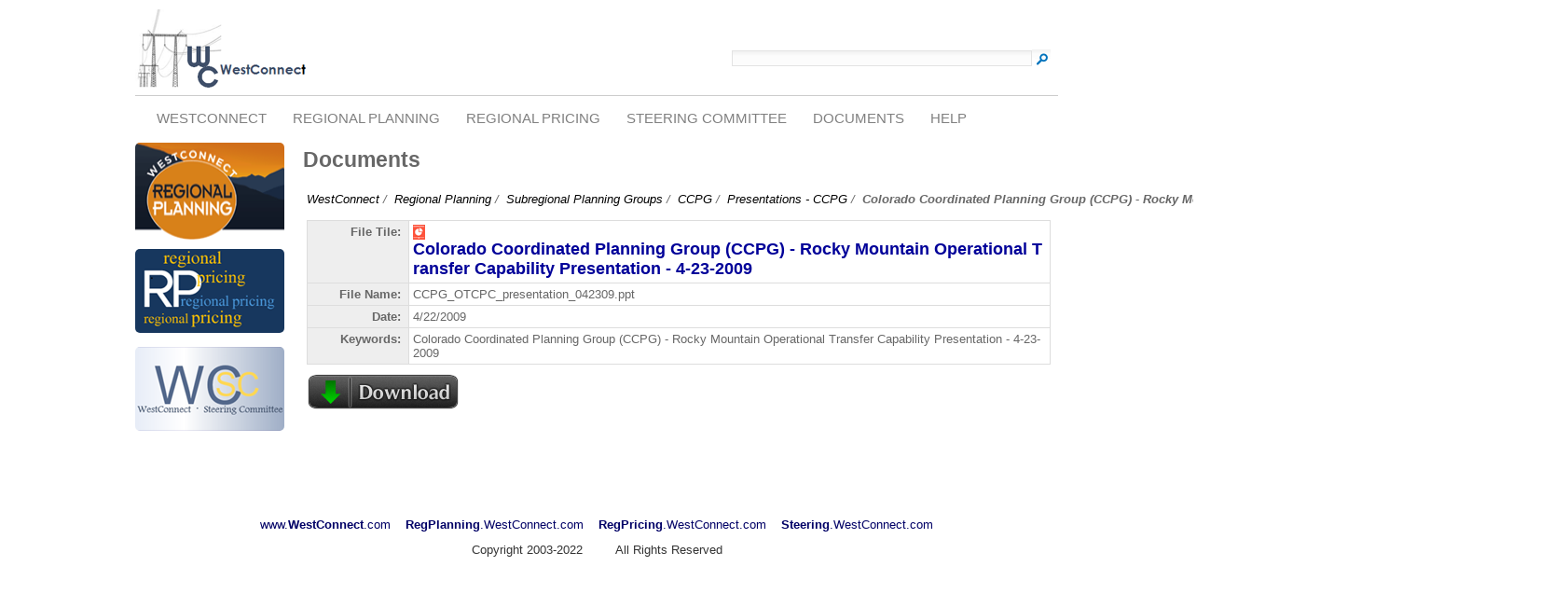

--- FILE ---
content_type: text/html; charset=utf-8
request_url: https://doc.westconnect.com/Documents.aspx?NID=13340
body_size: 89112
content:

<!DOCTYPE html PUBLIC "-//W3C//DTD XHTML 1.0 Transitional//EN" "http://www.w3.org/TR/xhtml1/DTD/xhtml1-transitional.dtd">
<html xmlns="http://www.w3.org/1999/xhtml">

<head><meta content="text/html; charset=utf-8" http-equiv="Content-Type" /><meta http-equiv="Cache-Control" content="no-cache, no-store, must-revalidate, max-stale=0, post-check=0, pre-check=0" /><meta http-equiv="Pragma" content="no-cache" /><meta http-equiv="Expires" content="-1" /><meta http-equiv="Vary" content="*" /><meta http-equiv="refresh" content="1500" /><link href="/styles/reset.css" rel="stylesheet" /><link href="/styles/WestConnectStyle.css" rel="stylesheet" /><link rel="shortcut icon" href="/favicon.ico" type="image/x-icon" /><link rel="icon" href="/favicon.ico" type="image/x-icon" /><title>
	Our Documents
</title>
</head>

<body>
<form method="post" action="./Documents.aspx?NID=13340" id="form1">
<div class="aspNetHidden">
<input type="hidden" name="__EVENTTARGET" id="__EVENTTARGET" value="" />
<input type="hidden" name="__EVENTARGUMENT" id="__EVENTARGUMENT" value="" />
<input type="hidden" name="__VIEWSTATE" id="__VIEWSTATE" value="7sYuoqZcykQYFrc9qNqGTQEOhvAQfQ/cg+rWwy1o0ntmpiZQQtEc0BtImV2k/kUNjQHPbT5QlbqwuWPow3b+CuxCFBUXzx3JcrKKH4LT74xgjl5Tz0Icp9sCj20FDn0QYmQYJlWlB3QjIfYGtkyykwktLDWzoBGjfHibdbUBgip8Ya6ownd5PTywI+OOJoFs8eo5LKldCUtpeZ2Kf8RHlU+t0PXN3Z15YKKDMlUpRY3uWoNXg+equy1cp0KGr+xK8+r/HMX+gGqK9IiWrLfPEBncg6OcR/[base64]/ILJ2SkKlLHUYmhg1UoklIHWTmVWrg4fJzphTY7psctEiEDcTnSYrQOVZxuI+P43vmUmIPGNzTHL1d4GjAHRseGCfnESxjwmFodjZEOzbO8TEQtmB8iDJCKtgOs+AoCi1lZtfTh3cXlTm1D3PBLJEvHHScgTNV9o0o+wRzre1tSlxG1FrK/YIUZmBBicnY8ot+DSyrMQwLlyFMs7XFdRtFAy8/9k1l53Lb8YE+DuTeQntcy8jomrdX2ejdld7h9p7iHawpITrD7lee4GqhPrk7xfeO0XApn4A1jMhPG7XOokM7W/qIc8fRVB+lg8CGi0/AzmDkdr2PnDzVGIURu8rwuryLrCUXOsO4hDpIWSkiLOsAw27b1GnXcJpEjHZin8KfYXmfpmdo+SNyQK4EV2ho9OAiFQCvFNmPiyWHxvDEnsxPKy28z5XFZVeTI8SDROdK6RLxYW0skA9Kg5xx5cchgspsNoxaTzMthBrDyhwDnL02/guuBJ7S4bax4BGqXl9czUJBOZRxiy1puC8jALhjHs4+ta32Le+f15olY1WereCawcGzG33vataakiR9BLmAWVk6UG2OYrA9BRNN++dYCn2HEEheeAfCPMHjDQKuMbYxrcA0rul3ZXGcJQxIXs/FvJBJchfshA73afIPt6vU0qVntgRq+94OusdmAtmsSPVnW1GPAVEirWPUVKfOcoq/m65EXasqXgZ3TTG1ZYvqghbTb4j8H2EYEzr8zQuL2TUr33A0ZwUBS8ZlOAvW/rHMOow6y84d9EXbgD651LKdoFSl1BbA8c1ruZ2HzEUlcT6L4jk8eGXKp4RFX3Hkh9RNH27/Hqw4UGt9sosbrAHmIj7PmbY2N4Mo2OjyIPwK1c5ordmXWXdAZlvnkVgp9s2UAsSfxTEMRsdDzZnO9gwqTtPwiQUZIzKR/K6v+Q3k+iimFSv26lMUG3f34AvkD3WteVB9C6iCHZJQWS7d9CEBthXb1P5Xce0d84ywlytJYz1RYk77IalfmMPVaXPZjPi9Ja45pOvf4TxKigahnHD7MVfUv9fmOc3eGpqcTV1NbISNRXV/tyJanFfbRsiiemxEMHjSlhVGgKrIpXo4R+blL1j02oDHXSIGXh8TJZi9vOyZeJ4D58bZ9ogapc3QCVacPOXzVwsyrJj382jG9vLPqIvT2qu0xyX+dBlf55EHBYkHMbfoYDpKW/RTtDAX7MHY8IZers57iAGUz1S2uQgUayWnlJL1mp4xopX/NNdnZ3Z0yFKI7L65z30lAEGJp58Vow9IopWOwe38DW7gJVn5j2u1sMj1iPqenFPXIRWw2SGhENC9eI//LMtMMzH9lxnnEE0M71bYVBU6BJDV/iDG436jjbylIPqwl3R1fXgaZFTE3xV11hrMQiMowSyq98g+o3ie0ymdTmw2PbuhR3uCZ+/[base64]/MMAsIgNz5RUjSVAAN1iYLPh4qZg+3ZyzqeME5AO1Uz8mjmkq/uncQdR7iCOUeF/87ErCHZld24BpkjP+Ebt/4MDNf/tYg0kqzIIVBPIlfeKvk3gdl3VtkMpo+bOIhztyXmHq/hGFBl45TqDxGVyNugqch5hKHHMgRYpu2bAHWP6PQLuYHcwhbXwFqwWwbgp/0U5kbwy6kNhUlJhO2mAnfEIZq8XDLdWBJ5GD6fqtJh/Rbrh6yZoLzepN2QHSPIV5SQlqdVyo0gTXzTrnvA+m3SXFq+mSMqux/LnOBSoALEY7X0Hjd07ozv0XV5iN5CNmlJ3jkXxHn7xwrelH4uH9nDQjgb2ehDPfymVrEJM0anPgzlUwidMVig0674Um+x0OSWEVQlDuqrG9iDGZQYqQ2KZ+sGSX/S7zc13loAPF1OF5tFWRzc8eZAH4yJX2XN8XYbHQUBgYWR6CabU1j7Yg9miAXJHz1npU/H3M+/MzVMc6Mhou2CUwoLqQohJ1+i4LMvqdny9c52t/DkDhZulbDVRwKy+uLJ889m+7oYhLu2kWK1ozpKl+8Sp9UC490t9y+2LEUdW/[base64]/UYXDF6VRsf8VDUv8b4K5rW3jn2ha3rUPeS6B8wc8hsvlqW00GucwTN+rvvaFAnoW6JYBqWIkwXmcdr4GSbl8w/j3JbhrnjaMJJZRbJhjXJi1RGB2VaDCLDCrAkE9ATc2DYkkYBKZNinnngSJbEwGZ/pjxysSY1mIj3z6gQjq7HzpRnrwgRJcF5NC54WrSeIlKUBJzOFUmkEO6OcFeA1d681lgoCcSUjQ07mrN1yJLIqHqC/t/VuQ8mxNvx2a9Uqk3Y86BYbnpgnI0AyNwIkwzd1HYckr+zo8r0TGmpDtBcMkMcVZBKh20jwgYzPAMZnG0o8PK0E53l6oX/sG+3wJalD4Awi2e9S4oUEiKiEPDjwbWu1QxvXDlipHr9YIQ3TCP9VZjzBH0mjtNeHwosZJJKP29QNUTR8bgmhEtDA1IrzfKZ3RftSLyaUjDKRgz1IrNu5Ieee+lH360vXozeUmYpa2/FpzX/P8knU5iABmBSp8XrwPE6HPGM4XbV9gVthlCDAgCNMuS3EQAFnPS0EZ9Kks4YHuO44UgN6plg6R7VckPVkYEP82dKw0PSulnrMVG9EMOO+vDoU2MgzsrtvARkiXvaCGC0S2m4Mt+RR8lTxiOr0thigrEm24kV/2PqE0dNwWyP+j/fRPM4HGCm7pe1ISKl/dsSLzZxAkOpQEajH2W8IlGykK1CRiT0pW1ZTlzEvDGYhuAf/PThAPmvGUaQkL2wxnXiyMpv0sF8hThsgN4c950vZA3q50uZ9vHlaVC9GWZtaAVmuYZwMUOsqKUjpizqBpPizFNYuFwuwi40uXESXqSoWj0VRK5CcIuPXLXYHBvYArOsaA/[base64]/B4CVzuXP/l4IHnAcqqZf2lE/u+NlzX1y6Zm87ULiCZ1z6WA+v3REnj1LWl1O10xQECZSlsIz52BzUgdxXx0X6PySskLcGM+blbEXa+pA2/fFzlk9sU8NUn30sTOxus7wj3dQMTq0/gurfOZRXf3ic9I1F3zkv0sQefMAiUi4eEWEbGfLSF5ERN9SPmAdyF96MJ24ij36h1KXoC/e8MxaG5wgBFFdwWZL8iN4FLBWugyNQXfeThJzRd1pIOu9u4hE1sn/MqQF5eiBXikvcjo0cj8XVlUG5tUEhwP6VPgKpv4WtMAI3XEbKwGg1A4P3BcjeaBCSYZNKH6TguF/5K7hfnlZ4H4+LaV8/SIPaaLjku8Z7MeL3wFx8KafuTfRkvcTgnCO1w7wMfj9b/1J8vEYI9ueIurRL7cb6W537rTy2ZWIbR/xABrJv1XsCKVIW8nC7TrIchf0WqJSCefbdFtHiRgrQ376eG2DD0qX8QgjUBA1zdhnfxeTM8lN6sglzRvV+cJJUhts6ZTyUIgETIJUA4/4otV0CIJMvBcUxOeNQd0rkxDFIiFsCjSjpo1viVMXIfkn2gPUt1Jh6CWe89rxcgE3s7XsRckRlE1oRKwJeI8C/aUCMHNWhCcoYzKY96c9YewQ0s5fwao/1+HWEA4cLHPk5sZCWyhhpdiH95UAaHqsmDqz1VF0RXe6DFVvIzmEXdG7TxZPxoWnOyEaCxa3E8pUq6DwtKbzmURqNDNAzX45OJd/V6JF1jmTQ4YlUga8ZAtlxGbsQa93vWiwW992zRTzl1IESVmYKEhPMCosKtR5mT/EgNBcfhvC4o8NaBwBpoRi7VvblOoUWLuAohNRptBm54lU+q0rL9Yfc2q7U+43/WH6JbLyyL2YmlL45Uq3sWIg/+uGyhVKmLMe1PexqpSdbxoUKR9UBMgEmVmVtbqWAFIBzs2RSmr0wdTIzRV2+X8OIaPD/VKMmsOyGVY4qfdFcmkf3ZS88AiHE8xkDxUqKVA0nvx993BHSOpPfaCGOYwz7zfIJJWcZPKIUayZbK989FZdkErl/WdOL7zrQd89PwSOVQ7xp3o67fLNQ66XBMIbyvkaH6daESXKq7TKGZ2oVD0dxyJCrHz4DTsVlFVFH0fQdu2CJqhTIBd/2JJ+g7o/kkx5lA7TKVAreuGF3t0COLQu8hk/hMJ8qbgUqh3/wSlrp3Ipcu41/Yxh6fK7GyK5K37vH+L9uTeQRuyYbKSgU6ZEJUnAWN94+PuzINunUOE7WzwVbnsqsmxqrR7tMWS8M4zE8Y7nbFkpIh/M/KDFzteQqB6wxzpqAfBNBlw+MD41HoaKraVPqTSiHu1KJXtHPO2JJ6q4u7fy2n5AqdMpX9N34TCJnixXqXv6lwUm0M9JUKYUVhdjmmjD7r+7cicMO8Hx3B1jB5e0NEhgeu3EcBZ1wh5UskcwLQqp2GlpzAx7rtLszFYMp01Uk/CAm5jRQf0Xl+vd9sG/jKLbhCu/6Y0eAzBlHR4yGNO3ZkqZl3/QPw9VMYobT8XuoRPCIaaaw1zX28gLzZOgfJf3TpvrDNWHh7AnWpJ9CsywvJzMd8cpPkBkhMz44e7XJED27JxdXMjI+8kkXwpejTccrV7Jt3eEWXzhO9ZHeFak/b14HhiRZSDsWxjq152XnLU63lrU7vwjYEFrYfYoOwCr29jR1zusi7Z52b1SUXG0X+ngNtkcBzYm+9u7uq6DkS4cixz2/P2iKTC67AkAc4zW7JfXc7sZZMk3Tjnc92VruPXrikdBtkLPLtRKMDTo9FT5MVzxkTuxh4QGOB1E238d018aAsFkmc2szjRaC8S0BVoNEVsaHd+10LtdLSN81TOG/ABed3toAfma04oFArovglf6Oc5i4fgY4FIBN1JS6FpMc8uLd4wwc930cywqXAG0rsQCS4d7/DYUAk7nuvlz6WOQbvlxWBT2mL/CJPbG0Mxu1pK2hgebs5eg0JOLMPc3tE7+XCiLNz/xKP9XheVfYFEM3XyhReNnxSDp17uqQuFKzp2xSWLX/ndt5gNJsU8/pSz4OXKrvk9pU+RFv6GP8zsPd8xkNwUZGqc+tH6gP25ZYHNjavx0BIxKTzlXxeR6EUfEFSfvylQNVkNkr6MXxYyM+mIs9vmdsWqY9R74UXRa1uLy1w/DmE063x1w+QP17IrHp3QDRbJ9yCwmYh1Zl3pyGdDDeIiaCVxRGwJjgrPFFkrCb8k5eXt5DscDMmIS5E630MgRqXNrAdVVUCpHkvsjGrKU2Bo0BnfeBYrWYlNDWfWkUr/bvt11UgFZDoaSssckuR6jq6UWCcMn8UTP4etrgMjGMbTxT+8e6ZVegzCLk1LeenAz5mwRLCLq+xO0/IH3ilQRlzaC1hQWzXTos52fNgezLVW01FmdX4E5XC36Gq62NpKSt1uQ6LgQZM2bhI1LzkPgBb0j0tb96lAVMlXMilH58X4YNU5qvR7gDQbtP6nK5A2K40sg5QXoP6r69T4NR9+r1X3mokSsEvpPNL4hCqEqWbS3Ho3/[base64]/ZotOVdWim4dCbHRFuxKWuFS9k/ixlSy9cwET2NEBKTcn9Ot9aYM46qj+gsNqv3FOTUyq93aUqcoxZyfTiWyaidef+6u1Sramt/iS4gMfo16wZE8cakhy0DWH02MIr8CpkmE2V5KeMb/[base64]/P5/KChNPeRnvIylh+o3yTo7JOE0guEgl/[base64]/AHWsWkz4+t+3T6nedcak+LDc2bW78sBf8nNtekCcbNA4mmMrA3UsXcy7f8wQQKc/IBCdrZQkDWiYrBSFdJSq47ZpQZ5Wu2QYZu1pMrD931jOMRHgZnsPCtMtz0esPwq+0CRYoHcS7yekWvMo90+yd9J2GcrWxbRCIwHrgqyEQjj5+MYpYe64NQOk4PpdcbJsDKL68FWh/F4gIq3NFiwD0zwlhmcm+2PqpC5m8Lz1+tR6UqfSu5glvkRBSIYywNst50TMGadiMd9y98AL/ZwLqxk6/MOMt9Fln7sL5l5IOkrihpNE8MqiDHf+fNap8fgshYZCutomuluU5GgkleXvi4qtnsqkSyEIu1ALMyj963h66V8yuH64qBViwzg5L2724gMYmEU1+KO94afUfE1miVac11BFiOD/m+iqW61VEmsrxWzNs/9+tCY0HTnBMa0RrBXB2gWovyMVPyLCq0HYEVvFWXWx1TMnsvmF+slbx8LSSy2yZSTbS1usvDRt9rq3L05NkV/a58c/86cpQht/geUywd8oY+c897QMAj70fPkhqrC7/4Iia6vRd0xElMpnKTCngT/ZNvW/UaMxo1npA+e+5q3XXkX7Q9iZCwVYLRnw8WieWu6uZsVyRkM2itd0pgkgXfFJN6ULAymDgDmXNg4BtJig/2spaKVPPU0LJ5v7b5KhTsSIPzGye6sM5g2c9oTURp+EaNxZtsq/eCHuSCNHXCduBq5Z7XR4WBD3e6mbeUZRDumUlPGQaceKlkp+o/UgFmrv2roRmyBh5uqgAEq93DxuvxCetyYq6M+H+g0r27xHOAH7p6lQ16CiGDkHiCjqDv9BN0ng+nqnJrn93O1mWi797c0tLJzsyPJHKR40UBlc6Tbz9KTMH4pMKtMBkX+PvswIBNCwB8TQLcpGhnB43mzxiFFPvvQRELnDQUU6XyqQJLF/4rbVe6MuUsYXIaaZ56oIld3QLZKGINJRDkXYpZZo/jqscijigHyXIO52KdMDagiVaEcKpJRNuWtiqkeZA6ALcl1AU/ncj/J3ivUg/0CfrwRSsLGvkwfEBHHbOWEgBB9UkT8sxEWyQ0So16a5Ec2JF2w9j21+ub9inK25hj0Ak9kDUTG4RZ3q+NJLQ91hT4D5DB9Kcg65BPGYJ5wL5KUw2yQGU/cCWq5o4yuIRji9ucIU+ogJJh3O82t+aN/Gn/LoCgrAHvR4qFpH2Fp2mYqmCdlbBJef5RyzwT4kw3yvTju9Ymo3I09sC1GjNlOKKi43IOvTyxwM5pAZgZmK7ERhrPt00PfZAgJpOL+6nT1YlQcUEoKG4PpuTxatJ8wOS5kOMZg/qPnDy1G0xECEvfGBblQQbSVEW8Ymx8Jf+8IEjB4HQ5HrW1tI5W2JfIgSNgKNzmHBkm6MH5UTnRMfI97Vr+m2Ad3JEZ0mNOiSPnMSZdiAc3KfbfVDNJt/QlNmpPXZFk3w0pvuLuaiXh2F8MEXjuuQqrnKYN4bPnuStBCNEhA6+4lIF997dv8RRXqN3qJfg4dN5q7OgLxvpj69FqaVqokH3wiTvY8hKsXHVLdPLlOB9tvWBIXOIVmN1H+ZP0uk0KTpqRFAwCRhZX/fBqSeP8RlZq7E90/[base64]/F70+jOY76pizBWxWw6ayIJ/hgCJDVTXWP9DYlkZ3Ujm24eOCGpCO6f9/RJf8bg5Na2Bt5bhEH8TDnSHCKCE17Y0iqIIX3YI7IIJWdrizKJQZoQdHbbQyJOquOBAhyE3AZEVyU8BiY3pkADb5GttQJzj5civHv5Oq5cVfTcTzD60qSFcAf4DJFeBJOw4JXUfvx3R72v2UUaeoVQaSDuTXUjGAh/mSaURaUBDDI/FAQLTJSUDRj+jhLRpm1rVYk+BQ61JcCQkABev7cVKWtNb2Z58aKdnbYkQJKm2AtJ3hWVdIt2C+iGfCx5qKnhz2AqWtkB44FImigld+V1VE1kDheWr619ZvfpM+WXc2bjoiME413tiKAIvQyUkL3KVKkDPqzqkW/SVjMcqUuEKzaoU4dPvZTOPye/dFNw2e+QuHO7FB7efV3sdFXu1JIUtvelPq0e6vStUyClqK25WLxwos17Wa9al5WENodlTwoOB3QZdWkPA/E3AT+HP7+vPQzi9c1bxGFICqRtgVGCiin63yfZcVV0JrTidpufsFsCLIUe0PkkuDZ6F3VblhBxTLvzQhF5HYSPrsWGiNsT01oRfw7+CHMK9wAvdNyKr5bj7a69n7L+1kEYhBdyOYsy5xAilKQ/fz+XoIlNhuweO/Jg8bljCgzMkrtfvkcmft5haJCAWHectPCv6eW4EERpmK9R+Vh/w9Ew679Kef1eu6JUj3RDlTSTqEejytIeaBh8myP3T4myeU/h2GwCs2IGet2GASH2GGBGd0YaiLu2/D9eDsOtbdBs5LS6lbJEeW0yQtpYw373lG5fLWlNeUQyfEpYWO2UfSXe+JqHxjKB2nlNOhXZjD9yRQ1OlM2o3oZj2BKIsalpb8625jm588ya2+0QEjSLnw/8e1bQX/ZW4kXnRrgR3m1zFa1gTU73qmSEX4k6GrqF8vebXgxIqjaYYEnxc2w3D8HQo7my6pJe8AJqtIgYFwugrBWnS2S0IzopfOae5dlzeETzeyh4m/sN1LPJVuW8uZf6io+tEu2grjE25q6RTyE4jp9J/bZBmS9RRoveaq9TPily0P7Eb4j/3LA6ui2GbtVKz84PHSm9FwLtsAOUUwmtyjXoxv+WuMDnsK3yrsWik8+E9JxbPA5Chtn+iPaDG5MEARgy4Ts/5Zp4QFZ5m1ZPLq59nAlXOuLALQE6Cw1FIrM+yjTqIIMlnPTKx8wsWir8yTyirtA2Zqf49NCqVmfngWwy/qseq9mD2Be+wJGy9TR/PTqRM4++jJ+jtDBG9Ez2kxDpQkPDCCW9jVMiTE+kzUhHteKB6QsNKagB6BYJsB4KNuRXRMQpcBHZrpUCJP5P5+0QarWeYLSAeEfWQCaZQ8TEx7FpUYsPpmq1kgJ94hapQa98TVdkUHnrupHeCzs8IiuB6tll3nISbwcBcJJDoPkrWR/5/sO6nH6QN9jMJ1PkWw7IlvFrsCIYc06y76/u72gHi9WZ0HBw0wPTJcDK52qIr1PJ8/Yxo1MaL69DXmuD/iq9GHAEmVXHEbAe7PWa4iQphY72DrmGPfyuYMHIIFpSEWlJd23OvGx4T5mJuup3JTt3grcujDozB8HdlLTL945k/7kk0RLqH+V5BEvsKVYHBmKA11qBENZUdc39hdSBuzgDPWDA4uyRBHhHi18Bd0yzoEDsfypEVJGPO+urKgBMOxn4mrGw/o9a1wDewaMXIN7nW7ds4t6V//PfPhpBZdgl4cS1AmXe7cDvJ0HFRqEjE8WV44HK8Hrc6rzievMOWo+K1tZmCruwWLfgF48CKE12bR/x4eUDcUdCXJ/hrGIgIgELG49xGm3+00AD7Rx53Nn7seedpRVqVi5qGi5HzFfm3h/REUqjHIkMOjhOUzxhqlmDwN2srpOdRgX6ALD7II+kCnl3Fqf07r5UYsrwZFR5jeB3xoK13LDH8ZexzkMNMScW0cWcV2snLLrGtV+1Z7x4JLtJKuNSzirgE/AFu7yv47855uZQbNJRy3sxREtmMaE9rXVTlRyI62erCtg1YrT7zPv1PXAtdJ5eygwI6VHelyB9xYWACv+No4a2NfJn4ubUwZr1tM8GPTqnyQSF8l8BGx98VvqbLCxnM/R4uaZjALkgCQSk1K+i4sES/S5f+ZFFIhDl5R22jFuYo1/f/TYcRXyiaNIAyX3hezvDC0f+1ZjcXRRiyozC3Qy9egPl3c4eto14TEC8exmBVMLRp/3klH/mUUN1QmfUG9By+TcpS89zEyfSUtepmKaKO0LNGYlrUd4+J06kBENkZYzcfEvftVcxDRZzUJXKzNbeeZHjsmVlARMkv3PCU/YGJVtM4PbSS3bXhRiT5aYcckB8o+CArasRVh0rg76ftOL9ziahk5nGwlIK8TV2VWEb/[base64]/fazdpZOl4pKplNgLG2JtlMv3q/fpgKBg5r6b0H/2FSJEDn3+/5xAzbsgXKpECLpGOImo/yHeIvjLmOfFE5WO1tXT2AVDgPpPCoz+rWceF6JaE86JpmlzWNuMXMtGP/DAdeeuCZN0i2XrpLpgyeqAH81l6c0GI3smviF5GFIQMqZ15fUDDADYEurmZouQWS72N+hDdbggbwpFkL1894gq8eTksx5pKluHh+IrqeX8zU5TNr45JnHkNBxVphxvuOOWA448Y2SPeFJxa+8piP9eJ3A4IWeSleFeGeCPXMhyg4Jaa8jQiatjxvt32OiN5T/XnuMmTMY3fynsb0wcFNNUky3lhb5RhPivgMtTdhqHF9gYkyVi/VeDPbDseyWtnGYQIJBjdPdxl65X7PHNNYyhvgGz1cxgD7gDqZacGnSG4JIAkC8gf7aDEOswq/cMubhoHFIDNaPJXfZTkiEREHZGcNzj8wYo0UKLTBN+j1RYQQnCmDmesDoccXe+gcZdx2N1JHvpybkpEW9K2ZxHBpiuEQG2cOLAeYJLYWqNHYVjKO5zpOLXGj9KuSVv5EDiuC4UXhgEqPWFkuKwf+iBto7woLAgGYCs2OVn9pz9p8PvbareF25PnaJlHltsDrGU/MuIuVrFQTCl+/MRzKuDqkeDxAZpq0jsmK7luVFA1tiSExALdBiwqO67MMEkUqdmsexLk0KQaxiwfHCaSrvGCl6YPMtvmNZh0QtG/4u98u+MnV6PGconiFHQjbXthujzbwKNT0fZkcDSUmupAjdApCSsD2OKSKIgdv+d/z+ZnzTkSeDDv0yswLfslEAuCp03NHpKfGZDWNVAWzbfe6pzO9CqR26GU9RSE+KaRCCeUlXbUf9NMgSnXAUt2m51I8snLyz5ZBG8Vv0g3+R3NF/Jw7ttwHDOPtx6Ckfm/rdFveD2XDQP56tAfl8LLJFACQwtkfLnVHxmrLucQTQi7v2oHe/rF0t/ONwc6mbxLdHHuyEY9P3sTXGlBOixPP2F7HTgAg4OVsPmLyseXdXcbC3qThiY9+zGCtdqHycmq2VYs/T9Q8juSmYdRMYCIce7QYhh8rZ4nmYpaCTNM6j+ZKZOijCYihbcM07pAG5pj9pRPk+lm9Oo6Cvst+Iqs0FekcIKsvVnE8AUGR9z7e91u1x6b+osZqzq72nAr1QFaEUZNjPsac5yT/ENmVqdtsTM3rlyiMHqzzZk2iMp5NKEHEkuqogsvY3UZ0tcb6dRwM7OZ4evmfGlOVF+fPrDDZ1G02G3Gm1DmSJ0lq4MN4qi2XhLYGks40/n2KFuqyywCkmFstMwwmU23A4DEWkrcmY7CzbxqAOyHbl6H2JFIbs2x1U5c752jDni0z9qMYiK1NUlC9UY68HNhLyeGcPuPZuFJLbDJtql7/DTz1DyzISGSBbAb+/1CrbUX5VPnEoVgFoAzr7n/llkx7CG5NCUSqcHp84O+bORR6ahgnWSeOBFyuTMhg2ofTb6VXoRubuB71mvxkpNZ5YtbCLTr9ip7vsrWNqxNAcNaUzBCHEw4u8Taj54GCTTdFp9VRVfV29VKBOAXmbs4DND84fUjSDc3dP47xWuNhzalBPljau7w7AXDsR99o/c90AOpzncq8yHKx13QmeMQO1MVfYjwt2C8jDSwvcSzFs2q/rpOMNua/Ytbxir4WjABN03tSJ4lyY7+wO+pJGO4JkHmrpc8yq/7rQA2SeWAGo8L+iPKyVy756xMhE7l9s3TCdf46NIdKYp906KtOOX9U3WN7ih+RoBIpVJIV2s+YD4yz2wvExboshw80/1ysLv1KLTzYwy9MdokhPUuRZEJIH6snQZpU1tCL5opmltjdZa79FwSp7Bp7/okVlXrzcz1LHoFyMMnnJwHnj3NiTRaLdKfQ58JRT4AhtvpBE0RXlHRXegwLziriqx8Q5qWgSJsqYqd2qH5Hvx851Ozpdf9/Dz7s10tmSnY6gjb2ERsYxg4pjv1/hBXPMBRB8D4HMIIf1ujDw4W7ilwY/pZUBsVcoZMdY9lPtMZPruqepjnpYi5Vwybb3cYg9e4sIgJ5qpA5Ei3A0S4SP6T5XmtVX5kbfGbcPKhjyXDAA539z+fieUVq07r8kiCMCaNvRq1L7mwWVJjuapl3ksFOdxe3u/R8wpXc/NFzttBwa44+dV4b6nCweWqTQ4vz6A9EWQWnlWgOg48zGE5guIQqb/hA/[base64]/ScJlljjELVxcAdr9YlijfZ4WkHugNqr5QkMYi5t3t/9ESnlMHFj8GvGtxclXif2ZR+gDO9383BfVRX+qh+H0CULAyjN5rsueq7fiRVzLOZdBRBBzyOeYzM0/hlbr8NYzxQE+sL5JgiBAgeq+EUZAXLvEETqX0kn/DEc8tkzcT3eJuV0VC4K1dfelzJUepQz66D8zAAEm2S21SLDruVj8sm6Su9DojBqNiTUHOx6dXeSizBkq67lIZhfOM+K+NE9r/3alM0ZKJySaXoZG+2OPoU8bUqhNfCfPXgLx6471Q6c5HRXuZQb7p0ve3l8iWBJXFU8D/KpA9FYKYa3UkPIIX5xpwOMkt7PZNeTEVsmdJRgxxvuERJ52gA43bw+K24uVmhg3Ss0nNkna8pCVZt+164MohBMJ/3RLnEkoMSXCkYDwysYe2ziUyFuAcrY0ZWH+8P9xdgJHgbivwdKBWmNYPg79Nl9/7+uWhJIHvTF/eqAEn/q6p0n8vdaB4lmmHD+3UOk2RQ3pI1RifSmOTTju/tiPqZWTXFLzXkkPaVUDf3VcNIEaC/LME+Kfr7jnI6e38fekw1jYF0gXY/cWhFVr1zjxHub+a8iutONff6IASQjiyCfu6p6xElRLazpZbsRCvSgGXL4qbh9CurTac7+SJ0Ae9+fEuJ6F/n6HBxf7dtKafkKE3P2ifKv78R50uQ2o6k82YmTt4B4fBEw7nv1mTCp8ZGaqDK6LCM5554zNiYT00Mxfx1sovbRyh0ZZIymabFCCc/xdjt25DRy5yJCryoD3ZPCdwy0IcDJe4TTxnnrMjjhw7JA/G0UxmT5vIohcY/Ee42QE8eCZ55MUlGOOP710cti1Ithqt8ArUmeyKZK0Rl2utBaZpRoPOCCTU+8RDP2lpMo8qxfTI+ykQKLWCFyIu+JYoeEb+rx2QVF+HsdzO9QN6ewKAWgK+Z2MB0RTyn4vWAEhOO43Kar/h6Z3MlElzuWy2S29sml5C9EWulez+2v7lRnZl3lDuiKeiFYuH5d7HqpL4SvNYkJR8yy3onxJPzjOs292/AqsKWo886r86JZfwHTl+XDstr0W7gEgWJ9A0Ben0cr8AlDCVaJOyovzWhNubX+H+qjUa1lHOlV9Kq+upnuhjvbytm6uvgqT1Mwmzp7K7ItdG/Thk88e7DpwqNNKNf+LkYnANRsQtrJh94QrSrirDErlbF6KyVZ0RFTs63SrHTpDfVvOS5dNIFmUFnxtBUBzp00M0jzxt2paBH5oSg5GCVoAkWUV3KZP4PpzOryR+spzrcxbvYJEqu+4BSzX3yQaw/UNcgz+4h240Ve7EQd9GipehWyGbRxKDZzwkAGYqtra6UDdghzaEz767dqQMh5KsPg1DP6JTzM8+Je2+lp1SSsrR6fTP/Mk5pA5vu4AfD+wOwasurUDOABGyO5+G9/[base64]/Y821Fh1l8YoQzuz78g4n77Qmhxi1y3RupGNLqeIa6PZsm9+Lr6ZeM8Thm75iqllo+d8UVCZYwYYdJegnY2j6CcObAqKTPTiLhkon2oJT/LTkiOgpUASrPRxQVhwR2GhYeM1RziEiASyU5CpMbzLHAeobAa58Fpj90KB4XZnuY77Hcg0f9Qw8/8noaRsUK0zeB/UzwYViL15PEloCFjyRZj5PPhtWU4dxHohZU8pds8uRqVKT9+93HI+/xJyDZRxid6lnr3uIxtb6/aET1Cy03adr12Xbj8czguDsc8WoMlYwDorgR0AK7/XQL9h4JnM7i5oMjFFdEoOHd0De+gKv8sQgxpDODTJHDSePbL1seMrbc70Y8dbC0KjjUoKuiMFFYrX09Sw7saMILWDrzp6l5nTtH00Uuoh2VxSkN4FbESjVdR+Mybcv6uDjFVdD/dAhW7/3w4oukyNNPJboUgu8mlKRnS09Ny2di9VVkkN7tLhNm748BYflvWzpBuao//PEYdSejhfwQjy+gKZ779Hhs8dYtN2df4K5+P+saAEXVgkt7rA0yg9NCLeuwkiYHeGCo0hcuzWGdICKB6umdOoRmIyFWDoNW5q2fAHFkAvu2uPD+G4mC+UbUyrmepFEw0bCmx7G9cJku/uyEPUlCM8HWUVd8XvV2QFlIFMBPaL3oEV6dGxsp7lvMlI3cMGZRpLaZ54EuxspM0tjIUPN1ctf3KW/[base64]/BrMe+248KBLfq2FLRHVDKXwzs0qkRAnVdchZlAM3MUCz4i82TjiCteTjz6FOVFBh1OiW9nvpeBGkCuZyFdCEfLLDPxrrsPjHpKhxhvc617RHcfkLuhkQqY24/SyabCY1tsJk/wZ3Wuy2F5qzuOWHlEHbhiZelKCp13rizjwNdoxwLdajhDFk/aD4QzOAeYLEs85BWNx63OPX0KqSCHTIo+6THkVpq6NyRB1x7FLB0Z/NRq05lYqiZLnYgX5qK631t/9ukTjzP0KSz0AcHY1+bsx+1abEin8jSFdqABI57m2xrdltduUv0N36W3zqYQF3K9aScgaGhU/C54yfMUzltjCssp7iee4P8+NHWGT7A5fiX6xeNvPlH5vpsmexmQIYzyzZUNQVzpoAtivTxTpL81aLxk62S0fUl0bkcdUF/mQuGMFTN7aM15LU3b13xfqpAmDRhXmyg0JcnnbznfzteU2OMd73OscywRTSNG29k8RpVWDBxAAu1HglikhFrqxHJ/PTQPHl7aoVp/pCgeM2NvEz3HsLmmf8DQytXmpTee4Pifba8buogjN1gz82OW6BmEkMdNtk86NbmPYebdz8IxcnSmjjvoiGID3l/1H1EqyDU9pmMfjlF7yH0uxgR2SJEyVIlrX6LlGzC0WESWF2O1gqMT1tHqNpeZN3qVF0nXM+QOD6cwlfnOLu28ZB4JnV50mx1aqTYBTTbL+IxSNWS+QpGTxUCJxx+S+fMtNAuNMAipNqOPb/O7jSMOUQaiG/NeYEYRelIpiwQmYKczRHaY8f4Rrc41DcEMNSHNtvc8sWuXFPV2WcHl93sD8vSTo/cM5o4pSiKY65aVNWZmjeb8DSqaBWy3xx48CMRPgzmqzY27SL7xwmagWehaa+EXRoP5m2kYYs2ArQ2/N6OLSAHY4P3aS6MKfV/sv71zyyrqZ+4MTIClUxnag3i81YerUklNIHsTbiedWDCKoglNDXXNVMdW/jUTmlbtCsEapyECjTsEfaDmM6WBv928Y4nKKEJOROXtVztPCJSyT9JlMeFKlKZ6Yh69MejBAE3nOvEhJEplJ+J2viPe1jmL06pHO3YwLJS3Bn/OuYxAAQOgeFTSzaVF6xGpWixQy0ymHmJeMgTgrz1SgTuebsG8RyJ9qaJRKFo0SVrf3PNsBttzKNSRZs0txRjvNaMKdm+RYhBIMbxj4wkuHH77gcI+1iBcxUm5huTAu8ytaIYdLFt25K49/1Eiy8MkEFO/tRE5qhe0zl1Rp7ujeF3UNNYWYe+K60TnAz0m2eMdwN+UOQA5+FGssfTVVEkmenlVoC+0Z9afbUaJCB7UYRf0E6oy8J6ShN/7rbF9ckdolLduymWoa2wETq6M00At+jS8rtivujyb0Ru5BDIvIkKIvmoii1CkSy/YKpr2YXrSvZVRSQ1WzzNqzrrQn7JPaQ1rdBBdWAY9s7wxtr45A1YbauLp/QJxIsXKpLeGVUf/jK25q44gFtsJFiZYW/+Q9wt1F/Vg2ilwgtNNps54GYCqLx0Pul/0l2ohLkaw2rBJyMMyjk46oj3TB2DyBJwRFSqWfWevaT+YlvO+TwYSWDSkT3TiS5eySszOiz4IAcMPssXLNNCAx3Cjo456E72/Zd/HoZqC2GH/d0TeItEeCw9k4YXzm4mlwtPxXPGDhRx/qNNOF/LiVpoQdAGS+QNLVnpVB5OO7cfndIA1zV5G31tv2A1JtN3J8P2PML8VJVWIPmcnGPoJMUVBm9mkyu2A/HsO9dNoEQnulyeyyKYYYMRx8fibQUld38fbCc1taVmvzywY/g1kAYMwveCMU76hT8OIGcf63/yBkZoGbmZrAdFBZtF0eQfBvuld8e7swFvYt1W6m/iHfzWLEmkFNE6QeDG8dbA7wSC076+mSH054KbsQCaiJ2I/r7vMqzC4KgPo7hN1M/X9oGItO4oarT6vNBAWDR40CNXGVN+RoNn0leTw4YXhMSfG7rui4EjBKmEGAtm6Clqjqlj02I/WEOIBoOU5MG2T3YNp7HdipoBcuj5o3BRhEEIfW9+SdM3yFN3r2BfReZYC0tyvYaoY/uzgEnwWWNmdan0osDUe0mQWHROv6b+suo1m+c5MCWZUmBplTNCP1U4j1jz+PZJ5IAZS+x369rRqULjEEVufG26PD3RmOK6U8Kfl434LYDnU2M56VPt1pisLy38BfZDwdrqn7TbmffSI0Z3eGb2K8IyQWW5o3kZ1JD3voYrB13KG/TKd7xOoG4Eehn+jiP/UXfxyiJtLXfsDnZm7uDY4s6ZDQzzvTqZC1KjyjYP3BiwnrKG6iiM41IHHqVLWXUCNwoI9jiMb75AgNfod/rHyU/tFljRyyiZr4nMRcMjTWhjV6HPlnO7dDIC4YIAr/MDQxprVSIdBpG/3pXGLDZw5zTcmmzdmRl25pZ27MvL0ElPuPG5cl0jzXava43VgAVMC/PpOJcN5U8MuYMvY2BUm9tsuKwuEs+Su0QC6z/mLwdL7rDeymPMDj/8u/0GeZ2vW0KCVXM7BG1+uQu7C/kwPY21I381RZmdRzuMxlEpd0yLJJo1lrlQMP0ERvhnpp0n1l2GA06Ex64UFMsmJ6zr+gEbFwTacthP+PA9ez+i7l7llviOYK0gHNtn+XyhcFhtYwzGAr8sQPjg4QezxAKWpWA89P9sBvoDc9x9fUB4LqwK5F0W9u44yUBKiovaP0x8/kAJ254yHagI14X1C/E6dv3Dw9N7fFuYZ54YTNg/2ccNpXciCefBdhTGmLk1zO8DRnhGD5dqV6x1qm5Mesc2XWxjUTpT8zKS8eW9HwRDuJ38hnGAm1vVWO7jBVggFk4rdgJOrIYV/SR+tL5gpCM7B8Fe9Bem/yar597AiXJmbySCObXLgPdemZapc+4U0e1f5qYu8o3z1YLzFomMTs4anhOVI4YT8doBNPo6LZ/hkDnP0NuSrin4z5nJajvtD0N1UVrmBYDjZLBA8WF4oZg2hxQJOt3doH9YvlpO9SRxdvfUkn/ZsObBt30ZxtePdftPLLV7sT8Fug4y+sHKh7Yt+5Kqz/d9j3hyYXK2fTeAG0pBYGYt8gWvZsU0NoYM+5ZLgXs/DWEnBx2r26RZan0rirhclWA9XL0y7jEdK50YRjtNISsDEI1jY7iwtUHyckcW2LvnemYDzilkXuT+gbjcKgyXDpnSiNkjjnF1ZGSvUuXa9CejuZPPJA2ceNP9UHiYwlYP+q0IcFb0gIi7qRpmVp8bodsFTuMhuGhs3Ew7x5lE/gSIdFaY3q97rD98a8psBri9dvGXz0Cv3Gr0XnqkZH41AcZtM48Zn31DOXldrSGThdNF/GlUXnCGKqsB/2WbmPLGbBPfxd9ax19ALG4E7JSDLFrTqKl+lBodIvkVWVyb0K8nJUw5fnyvLfueYzWHzgG7D2qFpYHrQI6CQhgkQDzqTalh0ub84/Wa50MONGfxt8CF6ZvRBj2ahhCS6giseg0ic04zzX+6W4Ci3HTcAWTwMpKwUN0sVzetuKhwBD4zfRUv/+zEf0jMbtqVaQWETP+huxxPzKOEhG9CZAa7wJX1/Bzf8r8TBaGut6tjaIvycLe+4fFIYthruqmqppnG/HsfjxXkSAIgNwA2sGamV4c5GpehzX9SVWLay8w65BImgh749wWApxHAi9Z48QjWNrMIddzFpMej1nsTAh3brVHgG7FWLxPj1swDS4MYXd9mMqtqzsm0/scr9ZrggbKHQmuHtZaBw42f7rrx4rPXCyBldHPmC3SwR6d7FPbGJ9CJaiE38D3UKkzbplIQ2NbR2segX6wxK1yCWeExwfiUkFlz70RDa8pVOluLC+eDx3aOxSQ1awM/tgeD1Q0k7/XaWBAv0BIHtEj7OIZB1hhk0R+wfd3S6NEPu4IWYWcmN6POf46vgKI0ZsUZ8ftGFNy2zACrN2b8/bedlbTOCS+QAdKXiohgx/Zdh8B5lC1IVUljpSXg7CpuWFDT+4KCquD6QIwEiEu4OzN5GBUqiW7biQ/18I+zfnIPzqzFTRQNMvKxPqfKy3eR/BWdfMwRmtvzoDr9RZ0gkCjP58uoz7bamABcLE06h9Dfor6NsCLMitXpfsTGeoGQ8MArrQOi7lHj4xDgqwwVLJSdNtP708ibB12HYTp+gB82Lj5gN933xoa609csH+7zyZHTJRwmDKt7gv+zFXYAQDuo+Eml/UsueId5z9Xl2WzYs0lpHtNvBh+REhu0CSgZhYbb8XOs0Nv9tiC3ed70RGdreGTnLbNsevDwbw4sfVnq2DisFAkrbJGUAIDxc2vIGQ2d6GBn5tdHOwbJjNNgV4CET92cALQmpKj+a+1BxwDtdXYlI8jVcYOcNXaob0jepzjoF0zmuzLbJp0+7q9enq/Zw6ITDk/PrgnkRvQTtG4zJQbrpE+9vlkN0m9fY3tQ6fhxbLPv2iG8rsVEGZBJVDlN1+rWXpHkDfGkma6JIrPMUheWA1gMUp3swShvgJH7zvJNe4o3Fcqsj6nWO377VXbffNjD+f9GZny85hyf2pmLCa/BMCsksOHb9z8+UEl/d1fRYVdtb4jgGiR01jfqCMb1yfwvkjJX85Ez3EEgRwcX8W+sL5U0hECm88WLN3jBygUIgcRtBDQEty0a5GsYnXjTG9DtL7SKubRUKNr3Lo6nhfC8AZp7Sv6FJXt8xfHWZ7N4D/H34uPO+AmDqFKsr/VTkAXw/HCeCZMFrAijh/15bmvz9Vvc/OnFccvjtO6HAzDMeTuEH4dhThjNTmV1W5wd0l2kHvWBntimWgd4043429UpkNM8q5KTWVZFwCmK4XZ7m9bqUhHmK/N1QuWPh+sWYlVef+a1FfzswgWpQrFARsgpgF/01MrxgG097Db5mimMUNYc1gGuOtiE5zdnPAn7h1/hxuJIhjJoGELLYI3V+CLCvxrEy0GmcudG6Epm7eX8yNK/aJCXlQfWZ3wJUs+ir0Pm9aCbfxMRzfeVXPUASJbBHVDgm8+xyLVreLzDKjfsEPmepZyVb4oMbfyZL+pvTDul494uaED3zG6d8mGodjKkb+cDX0wA8M2mEadm7wXV/egYbR18g9r6cCphEUrxletoQUmTfRzvIf5EHQr5tMofx8FPdJGI4G+kAbTf8L0wq6+2hrTvSF6YT3s9gcq1Kk9tdR3OzJEWTnvL10Acstt7hikQ0SS1qCUXo/ZcMqDwxxqWaPEboHI6c55N5iJ2ioNS7WepQisMKIiP1rJStMzS5sQ45c0hkrMPH8jYTjhfm1+v3IKZPnCP+QTB5g3ZMCr7JHl7zGiWmEf3mSDz33NnxVRZ4Oguv/Bf0In/dFz6bSvl/jBIpTadjZanuySoCO7yHwJIYp+knxip/WfNF8hvw/L/f0xvb5s8rViEiBnxfXyhN73EjMzwd1PKp21vTXocRHK3vKbEGj12pnUFpwoqgSgJ5g/D0Ptf2RrFl2i9UcfHuUlMx5Ku+2Vvz4AwscXW2dpUO/wiLv6tNtqC9/FiS3QC2y1YCslQza++WTPOowcjl8xBG05/i04hCAdpb2EcO1VR8AN3YXum3+B3zvb2LHPbk9LrxPHPGSnyK1hWUxcbfwl+hMHkoJmjBCTY/K/Cfj5F/zzJLPQqCf/Jwx/dL5f6RlMhvJuAOrsAt80iI3BG+ckQEUKO7UnZh/iwKdRSQyFhL5uodlCYsmEED36T7Mq/WeK3Uk/YrPbORGMUOH9ZDapyiLaU6Zgzsaodp+dsKz7vXOWY3mKVwCqICSGr7txul9D82Aj86lk6uadIVpWHTeu8M62m84MBcxpZcgbS+U/r3pujvn3AgjfzpmfxVclR3IIK35OKBtZnz8AxMUT17geu2CAzthDdGrQQwefE1oOqB6YpTWpR+t8S7OKBhplswo1bfV2lNDamZsBvysg1Rzlb4jIR7y/TNqs1dyYB4UCES95TzA1XYth68e/SgOhgsLTbhQD+BmgWYYlRmvgPpJeUXixil07EHsS3ubhCE+LDKqyckuH1tQdKkfSUJjZ/rMlNqgL94io0u5sDZarUmN8wjsa/FBjDpBnLEGLO2PXRP1/E2NLu1ImkSMSns16TaysLTb7cvN4sLHP4zsq4u/D8HiH21fAk11c7xeMM5LwG+wamwCH/vfqjxvwzcVN96g4fUk05MGg8efa30HjMWfRERS9j6/ISJNwh+k5waw8jfVo3Eb25qL3jfUYOUMY027kJ0XsgWQmoNURAwbDslNdWnqzsWqQChrKjLC2Bm7vd8dgw1WHoSnZBzoY0xDDWJLmGwQnWbT/OjVq/FV6dgmiU5w3SlIB/Zyyoq/4okih+oNK2XfA6AyqpWQdDd29ly26PyffUDGTv/DKbbVQtw1F/yb6nS45p8ScYeDeNx3A3ewKzpQx8GyVd4zuHDEwknUyVnG9riKl74oop8wctf3g3YzfGtv0W6vfJ8QcHqSJKwoBQwa9v1Sg65wX/YclvPtnGwQjgruxQv4o6lPCW0lBdeVok5fncIr5QPUZc0PxpAUOVw2G6sJ4UfrSMpTe8OJmivtz01WxpgtbQZ1KO/AsP2QFT3edKGNcdm+scDjL/mCIc6gs/VhJaW1NDImNTzi3qAfE/FqhzynoPVvuN+UTxNRnABl6I0YeUZvwBbR/xr4Hz7ASuEnsc834JpFZCIL2IsSszdl03iaMtQVk8n3dTNgGFuj0hmcK8ndfu13spR3oG9zFYl4BJKM/EfQb0bY57k04bTa/CFByw8EwDPwp5Wwg/Pk511ke1YEdnR9YIL2f/mIwNP3g2LBeQ4T/AZmQ38qmBPhKhAipkPk4Tb+zxN/4Rr6kAZqFrwKtzVmcPKFADlS3pUF1b/tEIaVyYUDXlnHF5xurA/naSIsw2daCf3aSXDy+9HlUEdVpahPaS7P0pR8bRq7CDWujzgC7l+y4oC6UiFX/8e5e5eJTdrhJOvAxePDWSI0nI72n+9Fc+KnZbUb5wt/kgWV+YM6uKiJMoChri82HZTRz48zD6CBcg2i42mFxtOhy1PTgeBuFnf17hHLV4VSVmRfUU0pwWgDake9ijm6PlGnx7BELjo+hDZSkHKo6oyk1toxjBkk5X4ZsRIer7NLwDEWWsNqEC84PZCmP8pRwiIn/8ibYKJ3v3IAzcbv4ld/TbGobOhYuOA9UOl8iwg0M/Pb6wOPszXsWRJ9gxBZoXb1tSxNuxCDZhnWC9OuTQJgbxwFyjJU86cvaZoOrC7G4S1xG8STIr8Q4c1fxPNLaKjmJQ/j7k/TJ2byqZAzeKA/D3G9h1eDQdQb1/ppW3ZKyCCdPtW/KZp8HNC0j6q/HhssMx4+iSEjjAA7KA1nUU2hmFypKPL3RtbikrriHWKWFyoy9VLFDFhynwbP+J1l4c9TCDS9QvI8axeyXBAp/SXwNXH1CYXjQo/FbBvhp+3MI9UOJ2r7B1/TRF5yfOtYmgC4Mji4frYFYsfTvIH5KqZpGIA0zx0FY1F0wJdiTs+dpLbpHcKws2PhOgF2Uy4VZ1IBRXzu9NwImfZ4BZ4AU4m7BpXsarPa6c3UQ9TfJ8H6W3/FTI+uzr7w4ztzU+F4LUldhAsGXSqMlZfygdQXd5Mj72rg1AMnzHUj8RjmB9D4w8z3kgKoqXjsVraE0Oup6wpB8aJ5rm9kwqDMwiBmNDAUsZpzX1dpu1P4BY+DI0h0ab+dZT34VUMLzNsOu8u6jT/FVtdN3i5x7UbbgtbIY/33Pgboe6NE353x31cht3FLdDBvaQz5YD+UpTQPQjkO88rhLLt8elCVtrKYRQq/LWaDXUUg++KRJDnUxoc8lW27h4H9YGQx2claczXAkeF30BKxCNt9BVJZ9zGMB7Rdk9RCuGnVhT8pXVObrWTY7zu4RB/OXArZJNvtN1azzMSNTaquFa03AQzS7hDkRBDK1cAP4L6psXHlChKbm5H3Sv+c1oU8PSXs0D0ZQebdGx20GjX1IdGeUz2rSbxOj3BMKarqtQjumx/xfsxsCDUCpmRY+QaAeJ0KIcjAcQBjBEcm+NgWFvKUTyKW0Z54GndsuHrDfi9+EmMqH3jERyPQCn0DfwPNQ3Lrf+Im3jl83uu9Ki9DXEXSHFBYF+QgxuPIUKAoQwYvB6vbyPGdI3paKgFdsPRiTSkukyhKuIudoDbrmWMGXp23ENG403P/oOMSiJXZcEMzKEhcKVJQY0ixJn+weul5qU/cgR7Y/A3d4+HJO1oxlt9UL5wVev0oorNyiIJRDzm6/TG5mX5nmwI0DL7SWjhbR6VNgbvJgD2wxGa4J23UZ9OxjE5e0YOOS41hE7vjq/vAUqyaX/4VPiz8pKjHdFh4sMiR8KTsap+ZYOWPeWh0bwyutkTS0QSPCbNKdTCAsv3w+NInT5sCaPqND1kwr6lfGFbiWzgpbH0hECKpzmpifctOMQ9x42MF4Yr28HAo7L6OsRCD4WlAU4xtA8xkwTxB2k6raPst9crSoyxuzOfrFMIKnKVAEIKdT9skIQzGrhVY/Dt0KZOL+C82a2W876hzqA+wYPw5LoR983AELVmKo+9h+qLHXJLaDNzvts6jAB/3DRXjB/iUKFOFaB1mEv7ou3HFoUbuoSk42FOP8YGw1LELKLsu32y9WDEsYxIIVUywW6G7DGbolaCq+c4TVqosD2JT2nwG9ilawD9Azy5OfqyFdMe0jzOsxPxJaLZXdc0JRi6ikt3neiSP0Dk40m6aJ/bMC2y3VFzXi+Nv24ibCGcSeijLZ/z04BwlPK3KjKATCWUe4QzFUvsFvtxlQiNK/KqZ5nnFcuqpBt6yqQR6Et05WTcILN12lkz22QY7UmjWvrSfSFNMWC0ChwjUOjUkbIZgKwWRLNEN2Uqx/[base64]/E1r6ZtinVh2r+5SELxpgDdfm/Nfg2EZ4Bj7bpO35F/Yr2ym9ZDWKJIXl3VPAjGPtBcsMFWX3Z7WmI/EoQ8OD2G239G4LMmYxwuQ17D4AxGFMqD/ikxr48nsRf6XaDdHHUaxwiXuSQXfGYyNTAcGJH0pWtIrkAJG+tyrKPsuLZ28VeNGgmUf+ePuoY2RDJlT3TsokY0o0RFTE4WUk5qraO8aQ9WhLLwhspaYKhmAfzwbWUvECjgAMyRor1LODbfI2mPtlR1mFghnTB8K+4g6/3eydPAJiZwrdzsLF6Pbh2tBtp258iD+Str4NKgz9cY+ftqxFqzAFIK440sIQnwnw67ZFFKUFPR/OVrdc9DLk683Zfcxj3nBWctweQnq6rhQ2YNCcyj9bxdwmXQdBLIXAhWVuN8HqXr2YoVfhqMsEN982YOvYpQJdsGLrYEiL0tXOXh9HLxRnzxkOhB7ocXfUno1MMU8sVS0evmJZ0eApEA7BsXI42V8/ARfN34+nqa03TsORFTv/0SQXjEc3GTyF+8utZCkUJfhJq6+FDms7kdiyhwmSwbeRr755Ghcejv3JV4wq8ArIbcLPrOESTR9PXNWDSyGkxCMhNTZMasNEeFw+W6ShPEeBK5sxJSuJlEZU9yMHKgMDNd6XH11zELGSCpwx3HV5SWmjvdjFvl7jgw/Z/afwmCfpkiAknj3Mza7CuJO/UNuJWGzJI0vN88ls58d5uyxQsEk5Z7ha9rp4+v2czhcVP8n4d4Jsmldoe5UOq9Ath0vQ5dH5PYbUFhYIMgi6HJhdRYkGKxtWq33YEoV28z92q/rh+MvGZYHU1BDCDVgGZZOlKNoFGrex8d5jMSADN7au5lNvuWO+JxiG+oS5NKA6U3m5cCMyuJw07tiGV5E1fkpCFdcLfUNVjBgC0RIv8XpIlWq6nYBqJMKF+gYPV8TIbYghwJHAuMmHNLHXuQJleargELVxmtT/Y2XTDqiLjSjSIuKrwV3L+AGbENtmN/Y5avopBmP1Dz5zd7EKD3nyYh2+T8H9pj9DcT3/JArSCJfwtWEHq9bQTpvxX4VHq/lrx/[base64]/wfSg6GUVpzegi2Ope0mT450YJos/GEOa/g++i+zwFZY2YWaBK/O6/qwSNmWhRoDPmh5OHxCzaj2dlDGROxEClSIw2IP4NS7wWozCUrcikyuGGxANiYWdYJtUYbJ+dKW7NB0Rlgy2Vem/jvTlYiGtJv8SpADwCP50jc2/SWeyoWJKpUADoTTG+eU8cgSxrA6w/+dBuTgh0rW/Bn+2wTn68K0ovxltvRc63zuPUI83sRhKAfZ2S/tWy+PdRIE7CUCBq3kKM+t23a98xFykmjMCIBAxd1Pp5pHJ/bcZR3Qvlnmvo4lVRMCOZQTa7bnqw46NBUzoAvTGl5FZ/22psow7SC4IkcOoASdd8F8CKfbqznKvJOYg+/nRPJY7uFVCRGnXhirsiOyx/njq3kM3F4lYZM/oRsUj01IoxIIrvqGuksSA6O/[base64]/egCk+FusEJJYmmzU1j5/[base64]/0z1FssdXYSNXI18tIlAYu68Q533/[base64]/8/Bpa2Dh2179nCrL+FgLapA6rV/eD0Ur/ad/TTIsv1Y+e7sy3eIwZx239mGISB7UcXYilaucP5aeyv2mYclumPMeH6Qpe7LQ5MHVpmeMEbkvDz+b31SxqOrogeWkP5ql/UbeS7BOu7wF5wQ1awAywv46WWfy4q0HedKE4diM3qqQdEYqhPt19YO4uoUgandlAiSvba+oWppUbf/[base64]/4YkHLVmL8BeaFqO+buiZD5S43TUTTyDEMWRPhOLRCOl0wnvlnV4zVs0wsoBR1j3NImeP7xaptcqiS+ogjCxQW9Ob5JNV2zHP03BjHPUkUOwBBbcBXf3LEbbX5wJpL2cFpM2Yf1Ft2iDH/HXxF2FbmKwzO/jEGBuqxWuqwx9EocxpZJkiY1FEO38nsyBfzFfMgB6eht37wJ+mARJYa+8j061e8mCZJCu4woDY4dmKYjL60tOnLUz9tAZWqIdGsNs80V/Z7FKp4LwKQV2fA/[base64]//[base64]/ZsgS5xhn/Z02lP505EWNk1vU6HveE8I34h22imPbK61z3oYM+zWFgJuyALF++bmwwhPJB2Tz3In4kXWyoaIyAltCZb7Jrr6KHqe3zNG1S7xqjWs3/eEDILYbc42B4eCYJ1QliovHj/t1zrEJn7pjSWpYY1q2+KJJn35Dn8PcGiMa1WacoHp5ZILtDh0saQzuJqhqHGpxIG8RihWQcHHhtOTkz19gwEhLOss5UeAiTHydJU0siz79/9nVRX4cexYpyoyocGphmzRvfyTQ/XKXfd1jOsiHBC6EtoCfVnydaSjQdXVfBrzMGW3LFpwTWDZd5tUxDGD7O7J2ObSVhYWmL2O+p5hrb8xqG6SyRmUTxg8/XLn5tKUJT1Vf285Mh2ODrLWJnqave4PYCN89wecPE7s3EbIumer2uU2ctEytX3o9kCnT7TRv1z61lyY60VVveSgxplP9oU0+BR7KfqdXGffDVY8e1+/v8u5wShjm7kD1ls3wY67kLJ8A5i0WeLCLobMI8ahis3F60bl9k/XRyyjJH1jQG5KPNDIazWNyQhFhmg5hj0v/UcaGIYLYXMH/fu20VI22A6bZbexLktLbiP5nLOc/okD5TyzvmWmzweGpZstEvZh3hnVurjAnpDXp9PBSV4xlKE3MkioAVxVHh/PUzmX7d3UtUjgwiTMEv2eIEAB2mq24eCOQ8WGTelgEwZkjjswP8Kq296NcGtfKE9Pp9lLDlNYVSps+VxrWhWdJy7DKFA9qwTiG52auecU2FNM5Fzu/Ia8zsLB9zrg1P9AT9BarLyiq/lPyhumbhX8by77pvMnjRVUh9+IjZXktwEpbN1UIBUZMyw3eZSj6pDY66mPhDCCcPftmK36Xpu+1j1FwjZV8tKc/E/oL5lkaMMrw6JcuhEq3iVwbqITn7kdrSkgUYNSW3uMmdAJmosOcP9Oczc52Y7NgO2V9K51zTNvlSoKJAQkddWneFF/4XpgiW3mYQTqRG21hU0ugPgCdlVQrgvKeOHSlH8Nx6M5ubeMbNuMLB8QiGiNbq3neBLv/+GsZWoTjutHC/VrlJNVIN8umzXjqLlUARljpRj+uI/TRQ/kBWdHHrHb9z9EBzEpeKqkv7OdZBB9rj/iLrEGcBCgs+6tj8MHSWK/tmCSQJCF2U7tB7wdYMGKYE4k6v+/06rKkyl3nQ8GkRRWwAELr7UNjmziwJ9zwlSqJ8SYDgILtRIt3NddgYBHBvjOWn8i8uGcLK30f/rEJEmUbWiAMhCxF6iJL2XRVkoldb8etikzOIc9jEAATReTGWe+zvun9pWGtOoW36ap4r+7kOTA+Go2s1/Cezsdinty6GAy82sY46oY/gGP4zjUNl/K30R7gKt5TJzgkar4tVgTnPmVPleT058qS8rW/ZUW8U8mdHFfaW0yCDQJm70Tplm1sfV/HpkG8b69pqs36XAxVWAFu7P6uF+PpB5B41X9Hz2xMX6xRWOqh/Jo6UmWJZgxGU+VyzmVWWu5RYmyJQwn7Qcmv1luXv/qFJQRqRR7dcCHi6XAEj1Azg93/qgSYcUYxw4oR+djqAry9EXsF6+D/9TudInZF/P38QTk5DsrPgcQSDslTcCk3mJXY04GR40g/Y83UK70OgBZveoBJWp3Uf6Ej5spMw/97sHdtbYt6xyOfQgSDmRkMIuaEL3X3/FdtiVLMTC+MVeL06/I4o4yFIlWKqO/[base64]/sDOIS4TQQS6MZhThrp7SCPNlr0fbscnx8DDAns+ydO36I0QfSpVnGTCSj3GLDVLIwI3CfuDL46s1ieheE6tMJRmTu8WM8dxrblhGhczyo2TukU6VPoNuH29ZYU6vGDCVuI+/YknwNhKhKhDjQ3fIHzvo7AgB7kd1dxA9Nrq1NaHtxtU/cRm2CCbWrfNjyjHapAK30t/[base64]/OAKW9nv/2ujrdDzKhWjYCCiA9fYWIA7izyJKBL13obn3eUY888ErZyx04A+mU+mS+8O53S/kktvxZJKH6Ru7WrhyqJP1vlCVHETTXFcGsmrwdGgoIWqa+u7k7Q8uAWwzZKl5miPF/IXOA5LuUAjonUzmJWkffEF3XmF1gIsUEO7HCojakCZVb2PN+0p646velvQ6GO6JSfiPgRuKPkhFj6vqWbFtAohVsxU/rOKqhpqx5T4W0Ew4B2cIdU329qwcQTFZPRAo9SmTCigVTyuuMt9h7Na1GVZ8SPf4gNyZkEK6O1dDxTh0zGy+Skl45OE1BBvo9dBvC3bNtiDjMjqqKTQL+5lVEZaDPvhVHVqCIW6ZbaagZH6bwb2fnvaxHvUPZE4RDK1qgwH69P1kcjP9TjOHo4pdlwQZG9cQXW2ut+/VLFjw4VEZJerWoFDbkdT0OGriM/YmDgKqWnbPFj9PqoLeK5nl610ZiGmZTFGs1JXpzkM8GN+PDjNk0CLCqGY4JDIQHwi/u1yNgzya4CS6qecqrR++OBY6f6L+Re0ixrvG/jG4Mt+vKixERSIq96ekJegDbNOJz4xGOzlrsfAkF7MMJp6FUrFyKofN3q4RNQwdfbs3JlD6C1T3rQ+AOyHRtsuMVtbxUU/DmPfaxSJ2aDhPorXKBIQLxR+tbfKmijdQ+q0/lWDaoKJ0B8kIxwiBRaGe1V29PfS56fvnHd9P2m96A7fgAlTKkHF1jNkCafjzw5LsOiIjtx52qr2ZGpsbYN+hTBlkY2FfzE/tbYEGJ6/1eh70XWM8g/oXZwRNWHgBFEbqjzpEgZrMVA3VlfG8ZjP2RasvXRMOKxbBB0CV36OwEehCbySgYZvdCeWdElY3drIEcyLbsXVcJEEwo4UkcJ7WDnHABCZl8+ZIA5cxK/5EHGiMU0qKzM1pnlGBkYYsF5hIP8BTafl4EdBujHjnDJDB3uNhD/KWtMICRchwfIC2vmo+D/c90m21Tf7a3cHfQIVZR9xrC2dKEAtzvy1LODB59nmVFS5lF/87O0oEJ5G4c755THJqgJ8fEtWvQoZv+nTA/7fmCZ+/u8nZb28WrdLjteL+TtbCfTki997+jDNsc9zv/5pQL5pCjV262GG8+J7hqaZalPscxNGyiwmHT/U26LzZZiLflPMf5xEXfHUn7d81hET+yEEmeIKZ/vKpZZhYJxdcA67Ez8fXWHGTEE1e6WoB8NWeqvwP6IaOSlf0u1B6vy7s54Y2GTK5VegV9kPTitlj5lu3gzYIPHQaeFlXlHtiNkIu6UwZd32cCSp7lNeDjIfYp2UGVLRaPn4u+0S04XSHt4JM9L0Qq1N/zmvJvPbcuVMN6tzGHFeHlDVwWXEIU148mjerppLlKdmQG7crB2chJ1kOpVeyX3pq9OHDaExRoFuXsT6ubjY/JwdMU3X66BSz8xMKQfKUG3tqP/1ZRyQPUP9FzZAEh93t/0e+lSfo08QoxYsdIQlJqmeAJ9OdjVbXL/9QfT5mgIrOGIKySMI+xp3SX5Ai1GXyjKMYsvSkzI1whreogpHykxIF+KT4AL5a7/aLHt2ooPakoIA19XH7Xh24pusRI16dgFmwDR3Y/A30FC/ODvCKIUqZPSv1THtW6Lb3Q9w8ZxX/iGPRCVU8+57of8C25dRZbUh8ggJ9wDPApNWRxYPiGip7AGqyHKvDFF+wRw9SLcJdIracVqhDy/Nd3QKvImZ++NFyTILCztCk/k+Rj1mzNYBdN4QMB70Ayrm/JYC3WdDXOtbym6J/G2H9iSHGq/P/9X1a2nYlJOrqONTu6wu2PU3IDH31Ith6gyXuZv3pPT5MjDyVQaTxGtHO4RlOIk236OPALwhUlUzaNCqEeMUREpNm27Ihk/92xHBwdQWF4GvQy9ZmJ8bzsubGKwWeXl6ONhlabhCTj5nrzJB1L7WUf5zKv2LF9xYiAGWgbde4Lm9hUSjuu9gYl/oAc0mWnbSIWHrZ6oqM/2cYHPd7C+gXCb3YkLWKGo4iCQXkvo/xE+uCxzZVtPJoDM9OjRCt5is333afQWL6FHnZ9Ju3iyp1sGezLeaQ9d5vKgrP01T4HIxzP9WAibbDSD47ddcyNCnBk7+DJKE7qZS4LWzGYDwDyQ4Aj8muRubxgUjusYbtkhXzXZWywaGqd9V5cXUbPWCH7KTzmQP3D7qAxCWnaV1Lp/B0MnNdY9Jg1XGhlpisCtmCrSs10C7bZDknG36296uOv39v23/9Rpj1/MBUFZe4yOWSoQ/v8FWsW/[base64]/j20E5bd5ezkTEUsDMg1iXJzio5kN7oUHrQ99rxgW5Ngn/96Wh0vKV1qljnUFxWBDF5l0YB9zCrAy/[base64]/70UluPqR/+l+VRf9Ah8TVRHBgRbWjIlcNTJ0u/RbsVXtd9RZ1u/2CwYKkQ7jkxs1ysdD7h6A2zjlkw49fb0frQEnYfQx5kjF/i98zOlaRhyLEktffB98j8QmPIVToTfQC73ek/7JPTFGP4+1nGPjRMIWGVu62TWmGTs7sL5pl/S9lfEz/QYD6Rda2JOeiDLKq+JxLYV+jXe9CURFRC7rtXAtxD5BZn3MgU2qZI8/CFeREcvLfITxVv4O5zX7f8ZxZIsk+o5MggfCj4Nzb3eX5znvSKS/xP1Kx5Lz3rQ3LJCtV79purruhjcHxEjd9iMYvWLyMrgJBjC591W2HyKu3sS31F04k+VH16d2bPxon+yZ1gX5UWHz5Oz1xBBQbGCEKvrtq2p9grEP33kcC74LE0AnfM3NXFUzisWhjy/ljp4p2wmCHAXK/Iv4l8O0x8xEiz8GFWUitxpVNVpsrsm9+kBmjC1RCXMoXU4UN1lM4ySmMYGWlo3Jag9tDXNXVb3BrZjfUGUmSin103QrFTys27a1eymIc8A0TXxc2kv+Y/uh2jQNdGGhGTO2ACkAP1nJMBUkv67SG76PbvfODSDEvNNVK00lfFT0xpsLULe1R96EladyePO6kLkCZFQsos23zOwL+HUtAov0cGE4WQ8wlFWgmQoTOFLdgvTHRzkKOkcff1FbRBUfbFgpRzFB/XnAvlSaDtfCe8lHvAXjhN2+GLQWqwBaHclUabgc056uPSQNqKaIlR2YMhkhMPX/+IsyFeau/VM+ywQ0C91orYFc1awvnkCJQ6lKp5J+gGpygiKMNb5+00EYTV24VhM0srfBAyG3px/5dHq/ppll5tDCPhVsI6FMOMCZINla9tdDA+dF3DTopOitMzxJDyS/6u2UdNSGci4uPWGw4pw54KpTUapPDB75a3R0jvWXjsRHRHjofbhgujUd5c3ATRO8wtvw6cRe+1dmVXB5b/2BM0liEjYDfXvFE7vQQWBUgVHNeZA0sxoqZRQxnwaJcKT4ygkS4LQTWquYnQlm7H62Xm7nyM9ZOEGn0n9mu+7GHyZPeVQRdKGKEANTaWYO6J30pEtiiItjhKRQ4kQ9QV9uwFIvD4F4TxlQAm58F1x/AlyLD0fSaVH9I1YFB4UVhr7icve3WekOqDF7/Tzx1Vyt2FIPvg5/[base64]/2NNIvinRABDVKorwlZ6oCwnwLoISmZ+gtgpQDDOsIMoSnvCNvPZPC0pdDRAHSBBTWpYFdS+6iCJ1tSdem7mV7upt33bK43JyEvfFeIohaFbYe1DSFF9OXsI5mUi+fTO0eGVJPBZkDNzIx/eoXgPAIGBOoQM6z93zg/406lrIG36VOiG3DguPHMk0HeFH29XmHFBQ5BLkBuEaiqag+LWAHyzgPLUa4TnlHYo+0bWkE45tPNvBxJkywORGZOkGCDqfr9ScP67R5yvv1TmFWNdS/[base64]/8pIaPokqRXLZDTOS1RbNTgiNnZy+Wcrmd9e+H5T3/jQVtZRnPh/fHyr9RTGJBqzR9wxurMztYwHSBEljRX6kDp9Rdyj9j53xbM9JbOcqCD/ZFUlbBQK3U1juko0aDY1d2w9bZR+HWJKOlJNitLmtuXEkiMaCyjhJyUVbuhp1Jp3kUOdIynxx/gFYqDpdJNnjIlyE5yxuD1+iwJIRk/hP7G2RXZYvTR8lSTwGo5wMzUU0lK6DGGdXJoh7+nkmJtbtNfsJPHRu4NWMdcz0PUYlBdu15gxe+c/wYo3hNB51DFPnyjRMqQkJa0iHXV4+IXuohBVlwuGo8PRdoNxIFeYSMULdCnRjrJrL3blVa9I1wU2lYvdZaPDS8WNdVQ8/2ETQGGWmSUtXvfB72VsvrYvyMHDUI91WI2zTZmn6fbG8WeGju6p0hAtcayDBL4dkiNt/W1TCnH5CXUvRlpQ3bYU3n67DEaDpOFqKO23/GhrnG2A8/nHZPCQoTqYn3FoXET2eBhfbDypd+32mSL03mojOJf0TbsaBoJBOpLEC1pEegLNBvqO+ZSwW+3S9qdTgy9o2bfn0uovONkGAFsXepnGEaqyN3CECQ7hv3PUHqfto+m3HWclcRxgwMyeQIq/Vu1KAQNiEq4v7EpTVgr1aR0FUGK7mW38osR15tuxdcDJU3Xny0cHg25dAU6p6Egh68Okmo9/YxP+UPNN4+JoTb8bQPkcvufke65woOi89pQlQcjpu9Y+5bjcb2obGwa8sOHOznMW5wtO3lrWPgjoYextthmhi29OGaWwmyhWV3gZXSzGLjvryJd3ublCXjZXeijjI14zf5HJlMEJxVciiPXIZw/BoKs8lRM8i7UnCFWI7LNzpSCYRnoppL4Qk4Uhi7DVAoar94l5MLpQbTfkP9LPLB1i2x3j78ijh2ZKIJ1UgRMyi2SFUM/nVuwnLZkCgDjO8jpuhnSLL5u5gGAAovBn4PAmCcV0xq+rWvBViJwtsGi3Y4wK9ncWP2VvuUXOxT3YEZ3M+Oz3uB6CdnSm09cL5Obj3/BYAApNA4+vcYfU+apdsA6I3THLpRR9dL44/Fm+IOHQOX2vRlZKs73gBMA9NCfLDCMmTXZKfQ+4AbhCry7BbO4Kb1Rhz3XGu9zCXj/AwfwUBPRl9Vw5dLmm2h1xPQzFL9up/B9ZepWZBNut9vCd40e3QNbmkQtlEHOAvNNpJYc9h0BVRKxjEVOaCWR23mLzPLydrBpxQ+PS7bzrbZ5Z7WEyfi7ib84f3dwSsywfPasKtXonPU4U0ClXw+nHvltg9AnWIFOFKWTzlOglbunln86gMFINZfjcBcuOOnFw8ZEVKO8hS/2dxxfYi3g3SG+jVAksbKS+TCY/E1ybTFRvdNsPeM6DI4T9nc9cq3AV3UbH7q/Znm/yX2rti0Z9V9i7KsjSMDgFxccVrPxZcF0nv3H8zLhdkRjm4LYkbszWVqyRCyo8c0Pz3b9Up4HQYztD2OMfbej/hB5MgKGujhkmIQw7E+uvuZfK+3jsNxi4ow/gFUxBPZuAUpK5+M9f+l6leadQhHDfsNhSyGwlIlvv1XNPdHGGcjX+nUOM3ofiQgA7Rb3idoVU6gHjw9BYbkpb9qhYG90Y8zp3Ci+etf4KvXEYDG0sX6V9GRChIs6lVuqUDp9zNfL19BBsivJYxh+n8WuLR8KVFPOBn/edc0BCQ00+velawS8dCGsPVqgRJiVOKsE1uaP3klfyaCnriTQ3uQaHsUKTTS3G/oOpzHzWzX4DU1bXc96+aROp3eSehpGFpp7aFEigBbkt41lvUtXNF3Dzrjz3JaCzjlURyh6xrOgcCDh8bxDh1F4DVd4Jf5aUUyFphm/mcBOSVeFddcxIDkvAZIw3eTMfxO4+26PuvIvjjdVF+pN01+JrGVLQEmJmJqHS+JKP7CDCKrF9nDRi4d0zHvgDZYpRizGOUR4C0aSu9F3KrCKF5U+r6Cl5UImMrGnoWMJrHgMlbEw/HFdgUJ48U7TmYNP8UE1Ghb31dTBASFPtPbwx3Ou0yCyqc/OHCZrhLvIVUvVzwp2Q/pfms1AhESqU3K0n/wjIVEfeygBH9G2Ap069XnZ0QGLq7shqz7FN2U8RGz1St2jlYsr7qze2dG5eNkQbz3w/KO99uyEKpvXsCc/foasw6mlR/QUKeFzMQQX7LAMAcUUTtg/jqw4yTXBya3vVeNkPAWElyrXtkyVxhjnGph5n77LiOOJ72QJMONgB5AWf2q8+nyLgwUHTVt5tYb8rS7j64OTGpBipNXl4T/7g8A9t24lJUobkLORXCOi+NALaOdFhu9TsVlG7Y5mVLkxtstMO0Q4lCx3MXTp7yH1PYfWOml7DFdKZkqG+cgbiMN0s55fw2VNJWF9G2D1PvS8lRWKgb/CKz9MX8wfNPEVNhQrF9TJpD7x+PjAAgVurno9Mve+3XbztDfmXZtAyJj8nX/6pgUjKWR1d/u/r01IIpLdy9HktIBHQv2Yrzaeuc7yH7qz7TJPDQrpJSSRveI8g8M3u5JWhI5PXzn1Nb65UqzXU4WNkMODQmDQ3Viq8Y2TVNj15zdIpVAU60zVuIy0UNH/OmbgV0WmFokIYhMGGu2Ncyn7MOEPvU/EvNA98/cef32frSI4aD63bhpEaURGmt2FyHq2EICxecR6XRK0S5pRJKYLK0mrSSOYfBmXfHglgNqSbMix+tFRr+qoAr+mI9hBjAnPLmDUduXXJ81Dn/rYBLaN89dQRCJEvroM5tgs8k+hDlx1JPb3a6UxniYhmRhvlnNYI+LPmIj55GHge8+SYx73genoRMJk2H79lTdD3CBXjfbtwj70D7JqH9aCP5Hc//vjguverEBBFBlJXOCMfGmvyRhi8p1MC6A9uenmskQSpE08Vf3TrkCnfLB1Y/Iocey6d1keHLJKCu8X0jiJJP1x5h9Ma6jMXaGn5w0w02HkvjAVffdyWD1Izpam21mDjFsWLAuikakv8Q0oh3dU0qkghaOxrg79TJw4+qRt/WkVo0HDVezuZHSpITkxmue9ETkTYPstgWy3GMjvL2rGku2E7Ij6TAs69SBiA1tc6Xma5kkNJLJqPmIBFfQkUJhwYqt8MjSA+HKLPFDyRrOg0Gbb2Gb3X1+2nzHo25tOFfshhMZo77l+tis11SQwnONeyqfd8oA5HhD6nH69mUHi7FZ0/[base64]/xia2Yvu4mJEs6+I9Vn9th4QeS+K4R4Mn9cZMS5GeBntDTh23KFmSz4PpyxqKdxzX9wuX5Jc+rV4N6Ha1TgPYSezGU3bryEC18WEfwYCt4A70V4sURCLmWKZB5ofw52ns4zHlV+4TksyMWEJk9EJkSE6a4FHHAqMYzxdVhJlDPBffO65aLV/v0h+mT2B+L1quoc45NK8x0SLLzRRb/FxOIyGUUudH/E6b8Z8sw01sz6aLKejywxIuoleVQR6a3k7bi94n3jEZbyXeWBB97wwSnbTOeW1SoO+7SNhberlTzIKRl7SWmwe8sjS8uPm6/V11YlVnV57k3Uys5C31jP5cYRTKQLa6bxcJLQHU9wWmZY6YFUBAy9k2J9N7V39gRckRYuTiGD91Q4MTp37rynVR64+L8zECsutDD0WpMJQRjpgWgosRiYkjl0Xq3rt2GOkotwZPg2yVB+Ft3iPIBDhXeCGdDhmC612fTrNs31VPH6HmMk/4KcxPHN11etZPCsOPmjZicOYSDH3RBdLy7vtSpedrPeDoU+zm9r8ZdU5rO5e2/6jrBvLn0SbTAOez90xVh6WNP5maD5WtB26pgUnw0TB2fp+8/sfS9YqEhpPZBfjN5heTAeKsDeDEbQ+t2Zn7CTU7V4RMZnDaNOidPBrgsBahh7Z01UrBU+NWHqMzdCGWGd2L35hqkreT+gZ2it7zTmneNbWnow/R0yi/DzkUCIR2Q6e31YoCKyVvC2k2rY3c2qyiQLGeL2JVwz0Op/62g+sbN8BVt8IsjQbWZxM4a3EYClysMHJZVRmsbG2CVJmgS/ZGiEhHn6JEhT0wP3Et6YVqCkeIFo1bOHzQjuwxh3AQ+9ZBV7PCNR8y1dkQJfrcHOf9eb1TawGyLmjdUX3m62l+LX61bGJe6ZhTepd1CK6/cHjVdw3c9WnlXRXJ/[base64]/WOCl6/smBAiJJnEJnvblwOiZNR1G0usVi6eo/PmKGy9zhSkksz/d0RIfwwWc7btB8wgcX197F7srYH4PnffBHy8TIsiGNiZienjqVRxoEKyC+XIgVttq2tDu/Dpct3pSmi/Rdfsjz2y0CcCoA4rzr+fR6WSKIuTwPkkF0SD9gM1O/Ep7kexNOrDGMqwXOZTbCudRDP07pAo90ky3Ik+FqsMNxtzCf+oTGHwr4g/tMsvR4boT0RE+WrIj93HsP+c89CJ7PvyXoik0UA6W4oIocfLRQ2/3KyA8xNF08tWaEfG60CSvuGiepBnCxJ9xaUUxUuFvy9yjMjbKaPKMUAYuu+LXM+cUfAzyomkRPilfZzdZur/aMj6upcJndxqeeud76iN57LRp+fxkoWRUvb1E9oNs4vu7xke3Jl5AEVOLGz/M931EQ2RC8TBl0TMMUvmmLRrR5y3go1BW56isByYQuzJ3aLqxyoqiYoqfrye0OjTT9I9/z6GRM5OocnO/Oe/[base64]/xqipeEpgInuGx0dLRi718zfoFLaruYTKoRmnPGijC12lcFIlwJtYNZ4lRftoDHttYCPmRmbpYSq0a9GJkdA6hJ7TfuU8c3kmuo15xWiEtXszTiYZJVpPogQrJyQ4HJ+9d+OxiNNb3loaEP/NrgRbQ2ZXfYjkS3kT6iln+EEQjbP1r1XJt98kwrPqsySMn5UrdxODPDvuVG+jgxiDqeuZcaHT4POJ0Fola7me2GoLyQUzKhd0m4YfIl3ovK+nugAN9nWgOhq5onCiVem0KGcj/kzbeBmP29ei7KySLnKohqePIpRi9pkzz0FMN5eIhz22Xqh6ndcKyw7o4abjjS73ODX8doWDzBWXXuZtoxvvNuH8tzFXPZqNddpRtBFZma9nPRsNqW0ohex+JOEg0rtwMXglSoxu1aveCDxCACpzQb/qU5Oo+WoVzqUIiM2z/RO1m/pyrrwb7noWLsDLqq/42K756F1SYYcL2BX7PtpXbLNiP6xZr+1PTlN9wEcSV7iOonRnG8DBMTVlidcUGhGaCP2hUjc8peePm+ZKPBbiSvIYiOYsvUlTkhRXimq/WYt1kSuKL6x5SOYdYifAIrnapiCg0HrZO0Ne0SsUMaVRtXkayd1I1beC/tmfk8/wrBHjJSQkCWwaLxJH8VFAyyFcH8EQaQeJoHL1uE/CD2nUa8QLegvV36oXqtEEIRILzY5MQ5B7KGhXHVrp07rJEm6t6sr50Ie16OfJPQ5F5t7CruZQ/wTb01ZzK0BXtET2Kv/9vJb4rFIbmn+Bz6rMJmYO0sJiQpedIdRCXAPDRcsPSwz6s5qgnEMbDWwrK0Q1cDZW/nKM44lmHBxVUXr1i1BRkN6YhiY0jXo+e+zsE9CgUZkUG8YgbPT7dPT1jiQHXO3IsbWNh6/T/lQrftrh9+A9bFmmMz5qzKO/aDwaoo529FPl6f1ohu8WM1V3BI+E7E5ZLdc5QGHuvjZU8dczVWNa1QzJSuLwyZhsNkG4lqXqhuPKdCU2HP7ld+PMNBT7E2PxkIY/e4Sxm/FWcpvIk1LFlo6JnUweRQBVa7BoV2P7bkvt3Frw+CQejrEZP28sCPAmZDR6zAj5Mm7XrbYWp0goQn5aPJyuQcasHXrrPvQI9l80ef2dPOte5iSmrU/iTBj5RsJZVxm6ptGhSPPDjbUlHc/[base64]/fT+ko7/Tu2SzU1jtxEhc19Es1kJg1Q8kUfyEldcBjdRAbc8IFlwnaz5wPJMDCnq/[base64]/l0RC37szif5dncqS3TUTKMbkM/GC3IBt9EfoRF9crDulLj1mI+dsebbsuvzrgt6ZrBVHLpG7XL/hbrwKeaItdOWSkqsK6iCWPCXqGBtxMJL2LS1eSmDUjzWq2KuhNQWo4cqAawbCdVjDK5FCyd0CHydgGw2yZXS2/kTIYAZs0AcTdLAG6kQ64gNMkoezwlBFok3+NbUD9mPS77owF+rFgAxF9hktkSfnVv2qOzI/zieSZuDjcmKebLN9s/7D9Gu3S4ACBbuZdVDBaTqKwx6GRgFnTStxotg0FDQRGnQyH75xZI2uq2D0+aMOJGPSoYFMBeI1UEZO0Ze4yHyQ/V+tpSCY1duZlz2V+Ajk9mrmYkglq+9RJnEdvz/B6jyPhBfDeO4VyewJEWI9RUdks/1bHLt2eVC2vZuwhCMIHqCFtHt8Ri1TkABD/+T6KGbARuQEEPLspvpDhSRlvwD2OXNvb8vcHsNVkrzFHYQL0r8TbDDGA23yfPY9uEh3Wf6qm+q1UyGlcP4j0oBx4rtL1Oj9uMdnseeLxAq4cHo4zxVD4hQ7a444G0vyyt0vkmaoPS7nG9nMzz1/5xuVftbHtSLwspeIB9/t3xYPU20ghv3ednHmKUIPLWzZOSiy+0Z6IgKW3nZCTEsDVLk5zS8dgr9hos7Gzwzoq0hnBzO6ao8Zp39udxAMEe2C+p+XqsaqNeEeFfQtjUMyGeYwwwEMJ6AT0jSwMXmpCazY4U6hdGlSqrW4lT2H/voAj+DN41Scmokwhr9EK8CSbsSxxsGzpC1UzEJvr3evB0K4t4cZzw8rO8Dyftqb1V1cV8r6xXDSJ1VyYoQITMGSiUrUzrU2Idab60SQZWk6z3S88zjKQpaqrkUTBHSzk/PIf4Tc9+PKFHCzS5YP8f/bRYD/CRs7H0Oha/G7qefQuYJTMBfnWsdNyvbyWUA+56hHvtJ3C2oajvTAmagOeJ+ceY8wQgpKKnAqGEFJLw0zzgh8ZwALQQw5Qr2HECgM47nInvxhKJJzGZw6U0TV4rXUGdOfnEJjmxztV41/I8ZZenzYFw5LG8xcU6QVgno1DNOrGz5HPkNXWKBQcw1vr/h8fUSljqi7Jxs/aM/8strOLXnGm+bhHD+0unU3VOEGtdtJ+Uz5ZPmLi3NWcfs2+tK3U6o7veEB2liMuz/nFH1nP5tqnBYUwpsuMt81AX0mL4MKAXF4ARTLrrXaj7mU3eVcSx1RpzsDICIT44oO0wqc9TFq8A8nYKFG5oTWNCk0ZVg+NxxG5ywuUJ3OQVvEn7xPiQJcEXn5ufWVGXXXi6M7C3YtNmAJ6WE6koE1OOgQNO9TO25cg6Cc1MRiAjOU+qTX55tKIQjj4/xFPk6G8fRJkkuAz0MvJzP5DvNC+n5iKIU/4xLdzLRK0GL/rBUn9o5bePeVo8iDusStKuA+qKU8bo4drZvSGn1gR69/HJKA7AGcD+Hd7Y76UG419Tx1U9rYunrymu6gP1XmsI5EqPzGQh/Ug4xxC1FD8dZCmCn12qB/pJU7Ulnod6oa+r7XlSCKflgSguieKa2UH4p+TeUwvE7NA2+xliRqUptyUXjfKB6ev2lM1MIH6/C717ac8B1fW5JeWpQGWorCUwvLYhAHTIZlnnSsrT5nVAvNPR1/5Sq1gQ1Uer2h5m2jJ7i/0szAhw3m5dNXHxSNTyqUKhdnADDLZbzQFr3mU+RfjgnuLJJyeaB9x+87rzomygiL15Px6ccB7Gqe948F+fOdvh+TMPTqGJ5kdRgt3Ar4T4udOlU+tAaNFJH58yEJKVufhRD1J/Pmxx4mwxuqGd48f7NOqGKefbQnHquzxYzVsFE9QO/lO1Bk9kLMRNGU4UnD6fToMTgzQm4PAeTr7wi8CnloCgJmkzr6gujiWSjoh9iduXClxfxuNrO8a3ZhdeMQ3txoBC0XlBKcxWXE33y+yQEJ/geVqHXvbqYRHGhaJgMNDpyU8EUYdmywwSP+2l6F90VBdDbvLTqUZ04k3vCT/joEVqDyjX7BMD8INv2bPxDuVRf3HTZv3cXXO4OIfjafORTl8bKUuDHfg3McrUg6tW4LSzjvIHr9KPRqWrasiPrHwL/ZINnGhBkz4k0a6dPbt81K/[base64]/[base64]/qDUGc2ACdwv1iofaSOWGXkyv5TVlikVfSbsMcbpFmPrlR1mC/Sgcr2gGaSWxhgjNF6vmq6NdFZP2ZKwF0ECS4sR0+Wyo9GcQtJq/GBgfgwfQE2Le2vIaTNa4xH4igFI5FUrVRfy+ELm8Ngqk2Y3RyHcXw8y0PYpxtd5RTHg8mAjmxudQZZpvlIT1l3bqsbTvZUZyvC+S+qwo8qZfHbSL8cqLJO+05w2CowydsVCWm8Slm5fY/UbjgVrvZWAwRnc5cJTigfTrT989mOvqgZ7KQ/a9Yac/fb27pxGD6WZO6eveOXeE8X/[base64]/dGPF9OkySzruC7DXxHT0/gefIObzGFU30jOackUhbeWtjDj+WscVWdS1azA55lnL7AG3Y/bpe9gfgmkZUDGo+PNXHhvPAar9dReAPxUrTwQxxWd/amePPVmuNUKFaOT0K9Nfn8+fWrW4r2KyAZiLfM1XdQkXFfL5cp8RMSTtTpMr9Uo+ZpQxCSedj/wS/KNT50w2E2Wv4r4vDfNd5e6h9fs/0Z7RJZMbgqy0mTeUZnjHhO9vlH5/fu5vIO+jjr76rgAk2IAA3Eq6RN0VSopWc4PSjwH2GHBV/[base64]/oViP0Z68h5V190L/UBE9DUcrAJzJ4c9Ipu9pP2vqXK6mWxak7KP4aR30hh/Bgm62XzUVDP7UKoREeoP06xvrGOlMP23b1OO5mJbI8/Nuc4TZZF2x7nXpzFyakkOg+m8qsDjVvYyNZCgcFZI4CGNjibcFeXh8mu9RITvfQy9V8qTQmsivHj8973HTm9tbx0bfpCW3rbgS/[base64]/uiYbKKlbpOaHW6ZW9vSOrfNioFbtgq4Vl2iSl/xD2fMg+QN434FsBwB2FeMrF6GrBfGLuPpFrE62uTefOh9IW9/n1DsVEa17sDNJLAUVZwGkSRUIe7PkI0KPH/hDi/[base64]/Xwa059Zs6CWDdo/I5XgtoSLrXM0+rCnCOxBJmsVJTfUdRq1C3g0y2+m5tT3LHFlLeRXn2b1G1VTbghkLCWYjH+5Um9TSSw22h5sVUP9TpW7RyCbPdWtDIljUsxlBLVbByYBZUOu32KN8zENsZdsHfPSkZKd31J2YRxKs+xG5P1vMmKuzkhKin/0kCl8L79fDMC4RYLYWycshHVxDNHyMAJMm1H4+j0/pvYNL37V2tJnsJUNOrFl7LmlOW8PUZ77Oe3Mt20WehopjfQjrlDGDRZj55rxuON8py1Gf4U0tR1C2tfrnsVchAVnXIgryq01djRxzpyWktjqjCv7KAHi6wJkv4lDnxRmYUEGZavDb/S9LVCnUfFekEvoEf062T/McKAy0FoUs1SEqlBVrbhYn/4V5BGIiuhynmzYuHK2P6Y+ud0BUDGjZ4Wgu4jnyrf4bD3hMLEtS9AyK7Khy3JhMIvmKQ5Vmt7heCvoBVs1zLargUF+wCpDRvuQRjH/+P6Aoh2lT9VSfpM+d7+1fAQSjIYOfvYoPToIg5ewYZNFG1s2iiLrLtw3y3F3SWNbWb/mxEy0nwIqs6TXdmzFGrwsoKLPclaLLu9G9PqPlcbvE2uFthyZaKyNTw5s7m4H2FvvHTcl2xGQvBOjLLDg1elZV/mIaZG5mxK3XyHOqzqIv5xhQZUWDyHQhIIB1+YnsjEvuZ3yYfeGjr/Om2Sy9PLujH2q0Kj+i4QfS0STUwY8E68GzEVzaw9/ho12osAEqy8HSiYb42wTH7aNeoPZxbjyxexqKnhMO80/paUB+DEkYeC0lW/[base64]/5sWA9RZwN4X6/xxqsBNYIRvLDcJf/55XltRMZAcQ+JPme5l0NMkcJFIVAgfMk8IHgbexu5/bJYgPa3lqtOCtaQhxO+TE773l+b2Qz5kdYBIXbh8oGdxuBVBuK1X0ldhJAqgR+QA6k+PmBm15A/[base64]/VvDPE9IAxenvwFc15VzXlG2F9DDLWFJdEwGKk+vRSB6+kG+xDfAxhi3pufNBRzA3AaruWYubyPUtXFuPL/yHOQbBHm5eNL/T9jbARgAqbsMPgviw55u4NcbEFuiyvy2BMOwTuUidGsU9rHsLjoKhyyt1C548QaS713M6jq/v7PmV30Ydi8z9VU/S1/45/qnWeAN8Ot/J3M5N/V25CsRnugCeL0O4tISLgIU7R8K2mh8rXhgOAD4H3d1fwOh/XZvIpVI3P1M6kDDljHOw25BU1L1B9pbNFLr9dXHdt6OO2k0sxS6oxdjd203lhh3Q/8lM2HPHga6uhi3FncUJV4J4+yhIL1v59Jimc1aKcGE258KJKTX1riRzgbvIq6faXap6/r/X8rRIMEYBkwXI+v6ybB80WobkKeVOMJfBGCPWmadgYNMHUTuerbyy1dsM3w4J3+GG1HtC5ZZhpLl1NUsfwORjfEPZ9dQXW3I7qO1YdzyfmbPf3C/7YRvebdphxpF+ISOZHRscFlXmpKvtO1DT/CEFJxXBFJfp5OBqF/3QZqVFyUZfUyLDZE+BngGgEaRUVcWpS/cz9iDzJhUbS9srwpLxLhk+aBrU8TN058GDecKTmWlNcKoo+rYIHrG79vdHchsMbtQfuAzUY35/duW5f3Cn0BX8S5dJj0/+jobjduGNBISvQi2eilyt9Zv/[base64]/Nyq+eE6XqS9UgskP9T9DdFl939vxJrfvdGCJ8kytgpz6iAzSVvLjKM6G4N5a+TLR6/[base64]/vU/zANaOaxhTazjsCH6v9grOGM8nRND1Cjc4TDewIgMpn+KpxSZqKtG5PBGH84gxJY8Z3gIuhYM0V6gMzSeMXRXIIYJawBSGD9WMKwEsfbpZKM31XjD7FEV4r+buX9SAHVLFsz+IvzcWKfvb3Tb5hE35NrbD/Ur06w4y03/AiXxXqQgy/eKO4uBMpGbcHE+oQfQ3ORRnfkrT6kaeeEwq7NfI8GzmiC8FPEhUkJXFNUmpxAiNBMMy+Ml+HktY9F5/ANF438XmbpyLaKeLXQzs7lxpu38/Pw0aB/OoZ4paa6mbwV1QoxKisYczrQH5b5jczZL7/uBt85Lmqmc3pLY/itdU4c6r0b74q8XgXHA9qcU3KeJAFdtQ9VlLS8TbpU/GVx0zXqUWxlngDgWV+2VMPU4azZ9W7hhC8xOuh7HIYNoKImUNo9istAsjfGlVqB5qsJXZbIuHyTEjFYHGbCw0uLvUdyh/5I7RRayjuMCXs9TWWlvXvh+1KrLevs09sCu4VzVeREN/wZ7gnWgbxqKTImKG/hjU1khiwGqhjBbXrY5RwCElquKVn8eqbqzucztINPUROhe1x2Li4T36IwzFoB2okssvRAcE0j5k70JCIW+yWmUwbzDkdjwmIpG2sM8JCyde8ifeSka1NZwtWGk1Sgxn2kGKWTyBF+ALaQP8AFjjpOf6r1KjaIk0dE7+4tieGKCiobU71aLXZm+qBeFhsJEDLU/hm/hiK6ulvxnXWXTi3kqGFZDMi2pC+HRZDHYUD1vFj5EVoR4KVlOka4eMWfAVbslUuaJVtHUUtbN0ZY0ZeFHNc98MuXnGU17vorRmNFYrbyfo/q6sBJWJBMDzL+KKE34gNR3QFESzI2iz+aUhqvs/saC+dOVgtxffvEt5i9vH7ME0jMblVcOPR3a+LFnNCpPV3TJD2pEhEzh+wEh7JTQuMzjtrR5oE7nXizvjlWVW9jrZmiEtQIBKUwX6EQBVqeDthrVOeLwGp4rVw7i78HSmHSKGD+TQH7putsMParGdCyxZZAVAcIKZweAJNhlHdmV/fagbmXCt/pjW1JrqMFHO1xmT2/tXRwNHTCbthA6GPMgNpni29oVlgjrVFQBI6qryF4gNHVVcyDCij0I0+TCFBae5joxFUSRX1X8Vkqg0Fz5vaurvD5vORB9zAv4VlAZFZRnwjdqD/hlPg6OSdoyyZt1pJ9t1uJxttAMSzCmo/yD3A/XO816adnlAKv/27H69QP1oWuyuk2k3hdL/ILSise2pse5a8AZxTL9jisBhOznLJA2QMiPR6sNAnqwZX1wIzG/U5VJCZoDzhT0TgTp4/T7Ca2+qhR/AI4AV+qEr3F1gyTP2R8fbnhN22Ud97cEn8ujIfoyC/XnvbjT21v8f3iurpfoBBo8WqsKFtfEi9tbc8DXONXY6T/oX+0/NDuceUNFT4Kr9FSJLgaWcZ4surjUVdBa/p5KUMPUo3kg6lV25OGqeAl4XrtprfftIXvJ4dA+mzhQEtTIFPVbvYus3YlYpZG4lPOZ5tjjmOdiewOlIt3lwvbSRoM8R5j5UxyE99Uq1J/UDE6kwH4MglbWkzj1ktW4o6f2wOkbkuV+SwQJqyY8gH8iNMnj1PiLoZc8cCEtvN8oJkb1cACCQjsmX2EIJ1a3xwslfpOkCQdhEQiAWrL6rZJ0M4n/eBOif9bg5yP+1gmSyAYDBpIDvglU1PpGKbHjfO/aYIWUMcUrYPH9Y2LtElP/wHiOMtZxDP2j951os+a9oP1KYULA30I/fdt0TL7x/cN6VagStPopYRXSxz64OgbfjGNKRKM+4+eXmEtmkxyIzQQ75ZzZloo3jrSD26ixhmSfxo1CJlFV0ySzHbnZs5/P92K3L11MQF0p7d9sy+2UrlchjYMUNrsSIARLnGrq5GifV76GNN8gRTBsDhXUMGvwz9doqSrRnJgcJ8noYyhPiwmcLc+iUxvwlE0Icw/aRIJWOcCeesIcg6jumvh8oYwUet9Zq8AFo7+p9KSQ77grkOIqw1U2gDYR2pi+WghGkwRJIq/dHa80dffzOO5+dZaZkGj4OvHnYpV7TWx8F9ORc0w8dZqh33LRijFSy3xWdxSlTMS9RpbCGUrmH4KwlNoCPrxJvzHbCK1PK0sULoLmuJPC/ePOJ1/AwC4b8pcdYUKwnPjxGufLx9wsWetgEvzba7FyBEMDNPLMaHw8Of1YJ2Qw5mQn+wdZ1M7pnif5XCsiS7j2yWPOAb9AEeN9z0wO0qTCno1tBRrToQRq5mAC9KnrqlXafSeuV/eENgms5EVBazZgiHbuPPSwqwtWQfZjZgyHwdPXgpGsH3dZOArWouo2Nm+ps4xFuJ7bWDW1HyLkgblYGDRx6ttyFHFq5IU/mjMId5Ec4g4/LZOiuyx+E+MvzioLZNYL0clpjIJsF2dFli9cKyOK/X5Q/SuQWZwyESbskHi2LSP+6lRpQZ/J1XA0H6/6zrs84CHyvf7gG3/HJoR4feJ65AqzeGFeavIhXjThm42piXlTTsiv/SGo8wW5lgn+5dtWKUruKfK1IVEo+nBCvpe414o4wVSg7dhzLsAlrwSRMqSYBduElZ8C6idVboMf8UrFcBZ4UN1ad6cc/gTwUkJqJpf8lkgFp3h/VMJgWwNIekmSr/7cpSm78g3Ez/PIlW9Hpz0xiACO53KBTpD638sigGVhReRgopoqea0F13JaKui656ThP+vGTouSofcK+SCsFJP4QllXVI5+2+pNZx+yKTu/E6x+CFprti3kVAzP3agrJ/DR320qkWpquP68YASpwp5pY2bwePVq2LzqqORO3H15LT2i3DCBIFFKx07R/F+4+DP8R6Dz7f8XCYO9HeQrBIYyZIqu25kU5nxsjhjpEIIbEqCzTRkLAznF3kAJXpMV2ehQUMpdXBQALxGPZjoX6Zv4BO03PShLUpUpd9FImsurLelgrLJYBBtW9p7KW887tQQNJ+2R28ypwWQGvjSQmS9in/w8Iw0ScjjimDwueFkAB+rO8DOPkIwKVxTgbTqITMQxiF07bWv7LOF7xqTYSsbkyPZx1mh6keIk7McneUbap3GEu3KhKhftqAp/kTQUi8nNNnJBRVZrhoFmjzvA276iKwbwrPPI12fOr5w3vyiFJeZlC6TeeqHPlfrBLDnVCPcdtEiujdeAb1Rz5AzVMwZSRxYqbfll9ZX7AQzmNELDDc4C+r/JsB1canyp9I4bFPZHTfXQZGUyKyCSdHmoa1LQ4exfACd7rPVdfxSrPP9296dEEyL9EQTXzdsKqGtHYZF4ezssccfdAMcYK+SypC1GWvRlWdW9u8gtBJ5VWfQbzS9Lih3WOuG5RlVZvx+YOjeIU3IRN7bXoGkJI/1Dywnp0n7UD5JpIusmiqaBOz93djWqu84t/M0l3H5lCKX4QXpUiilmZ71X1KepcNXtdeJTYjBK1oOX4XuyVs+U9IU3be8FWpE6gDZwkVAIWgo+LpQV3jHkjnQDI3TsRy0Q/kCmGjOF4C4hSry2/bKcHs4HSNYceS3MBp/ty6zVlZlGOQdB7RzTuaU23YcOS9Ffw7ept43P7QtQO2sqq3Ckss66yLR/V3fd2Rgnxv9O31a4wTferWy6npNxSsxxSFLV5f7iw5k4ZlosIJRVGVA0EiQPvxl4WepWDqP+4lNQpTHsdxbBxmMM2xk9cqTSPlGcu7SuNCJ76oSqcOCzqBBfbWfd17PmLtRQSni4ZYf8H7ny013aVcGKgpzV/BS1Joqjsd5XMMCZAnYo6rTJIoFA4ihE4C+QOfaF/wW/VtvKJDySHc0BQmCbgzb5stgQ/JCJPMnxLCMZqpkkpMgqmdk2nXHoNDTAFY1mtpoG200DK5enZNVrasfeRykcu547fXjrHK6cS3TV2imR0dM3ki+nfnYJU+RuqFlknoxrjBVhDERj/8iRES3y9mkjo+PhgIQCiwlF+pj3hEbJ5gEXEaPOo4Buao6Er1nAh3RWyFToZdN1qyI+/[base64]/KMu8xo9LqIGe4DpoW/7ouucobt+3V1PCqkzIb4Z54Pn3nRVsXefDvnug17bAl3ORm2qRBEGDEdkExlaZw5pfNoJSbh3ACSxF/yHG2pLP4K5xAqOcFB2Mf1eBt6vYf1/URZq2FhEuOZPVV70a1+2yeS00nud+nluYx0EmIsr2Dh/ZuIsnR67ceZzOhnUtscd2rZZMYMmn8feM3H4+SSKSkT503Qk4rp7FHdb9LIzzg5+HYFkfmeLtDPo6UqT9GpLviybba40jAuI3AMNExFFELih2HxCJs+lYKOLBzpg003FlyHrQjlPrdZNH/BtdqHnrkIQHNbSe2sp2z+qBNcsSbYYAut3ZPcJJLnQpIUZwduIEYn/e7IRfnJsg0yhAZfAL87vgvq74CJg65xD3WK5yqDzso2Zn6XGgwVpBwaz6+iFOxNAqpQ2mIW/qWuOtY6wWYQi+OIsNAIhu+E85Z9Y1xuFgrWunjNW2UKAKSKSkoRMRKIivz6W2uutouk4m51PPkIeI3qWXmwD7/HtH6e/OIUVsKx8+PhCZ7c4jn/Yji9qKYo6aCVlhKT3morfoLps80m+OnZ++Wvfo9i94CB4VxJKkCcoVkByTR1Hy3sSUhwPPWH4YfGFV+YbCngj0O4w5BEyqoFTl5vx6sDKG9zYGSmemaX6b36rmdUBzDjYxuI/OcXW739U15MlHHONphTA+7uDpi9JPxIxo1PJqC4NPESZQmt0JqAgfFboVK1F7mRfx/kNxw7T8COsU0xqE3W6NF4wYTMwgO66WO4eUTOTiPVNePrtym+TEZqp0TSoMi5/XuxMwkhPmoLUU5ilhybqgHtjNBuFjJVBN5MouFrcbHLEOfxSOjle/JwrFlHXoOAsI109r9pl2OWDh2voUWXVmkvgxEhGs6CniYup7fqXZkJ0go9dZUd251ETx0cUcXZEmoKSUfJRpOiZ5R1FBgMt9Us/4hzpKQWpUKg8qVsUmv0JF5zjV2nKyUGDTC1CQaT+qO8yHa84pe54G++9xQ88CxD7MNiQQeynveH8tWc3Q7JLohycaETwMo1JwuMjK82K5kO/OAEmaig+DvqkxBQMr8fVQ24TRNC/5/P2DcYYvaIDMTvQ5wOk3f/fKqdqfjZ5rlCXl8Fe6CCQv/mDKpJAsGkLUJzj8CQjZCszll80dGzuXfCjlAuz3Z85kDbVM3qaSeL/DBi80C2YOAMUm0VK/NpyCSOji/Uk26VIwPFNP/FXcpuVXYXUXnsrX8UTrMBCYd7CKlRNCPS0mrndk68bHycWdyGcxM2a/lxaBCKsD+kdtNB6SoJX+gjLFV88GjE2ytem6H2L8vSz4jKMLKunN7K3NJpRykic6fv9A+Lmk6PqhB6WthVRXjMTwiB+KVmPQ7o+YIHZRf+U6a2O803GFPlN6QUk87k7SSCD9sLqu+Qqbg4quMS/RJsZsx7rKiRoI4EYjG1HKYGbULBhAYI9NYdtdC5jZ3qchMhuwCZ+r5sX3jRQSHnRFXt9VCzjVjsdG9GEZGdm9g4Nh7HyPik79AeMgcFFsFOj/Mr6g85HwBg0NEZNgMrtsO3c03ir3/Scg7q79jcHbNAdIpcfehv5j4VWInlAo6nzkCHL+3uPlUcEkfbK4473p1Ry/mezA/LLOInaSVy0d0kcgy7bIvRbSyXsEeWAutU9d31pAT2T0bVirVl4qP1bQ2RrQUg//F8vXZrgbyg/C7ZISujJZBw2dBPiTSG7kX8W3+MAUM//ZxtNBb1OtDUErEr2tIldHatxHA5ASapCJVnx2404clZwtqOV/AsoIDharHksafpWhj9B7Qxvj9s7avmuESNYTBGw8johJaIsOf9IKWxb3yK8GxQi36RMSS27r4MStwu1qkXmw0k51xTAZlUTNq2oYpnWI1TrWyzmYg1JfyQUlZq5jWMyf/0QdXFCVpK5947elY6TuQ/zAtzrnAe5S79Xk7WMLdKceBg5kJoP3nczE3EM77izHIHmikkpPyzn4OZnHNOHZ7nP2PN8LZX9wvPhw70TrKiH6LfQpZdfQFdjFw99SRuYbEyDvXyFuL6C3mL29PrwOHyXrLucRd7skfDY/0EI0l2n5I+WKfqmrRvy4cWiVUh9EdNuO2lr6zxTGrn23haUe/gV0rWRK55985m9ps/yFchOVU/Cm7+cm85xOsic3NvUMPTdR9/q2PCVGNrXBpK0D2uph1eavnId+AIpkv6UTCRQbqqYnKGbISQ2A73jwsw0hzh4HyImDRHlKersIaZdoNGq4k8qvm2CuQAaJI3QJbNqY0e0BQewx7B7QT/jwf3O6qUbket6bAcbBiVMtyciSZgvkW2i2JaDDN7NiTjNGgnTX3wx6uW0RgEB2czKB+dH99GJTfFyW16iCS4NjK996NJee3igW8Qo2iqVp/BD6hX63glDpC+mR1SSRSNIBdwcY5ZDntYfYPKV1UKrHSjX99Nfl3mNqCKmPvpvhbACQJaHaGH+Jv+KZThHaDAl1KpdnNkDk9qitbjCi213h0lKIUIAYf3Omhlq7WMjPo0un0xCervZ/mC4YNPQvRXRuMUINY9u2T6Jvf+/iQ4Bvi7BseVL6vnzb5kmXfSVSZwnjFHtgFSpmhnwm2QDpmAMFzpc1yk/vztMV97EE/SwjIYUIFSQcJSIJjqOqMjnRtPL5aITC50MtMK0PF79BiG6epKg8jM13pJ1t08bTPMWgnvHoiRhgdSEmhc5KakOPNi5+kF5G/N72Ore0+SuuS0Qj9XDCTLP7TpZNMEuMwGnFjOooUz9HNjh0TIAQG8H/oHr7Jk0GLx7J097uwL8RVabLC5D/h9de8PYY3CIXYZXQfZiR7PLQhhpDUpSHWtDK7Xr0KzIZfjN784ZN1U9D1PZRq8b1hKhCLh/jRnMBBBYOUTj7AfFXYB04AXijgHCDLKRe6x3APagorWpYiy/zFDSnSaCQ7J73HaQICE8x0UZsz4PzhM/HGwL23AewUK405T/Wo+D8V6+zty8fgqbpWoFXnT1w7H2bqAWL2XDjkxGDbv18HDbIbCQ7AbCFMdLfxXxiUd3wZAl8SJjd650ignP161IFgAr6vjwBL8wfLAybfAKUtwaAkffd39zpcam+njxpajbz9hvhRt5XH4h0640T1Dx2+ZGHBkm4+sydjU9o8/EYzOz3qbxBS8GVGLh5+WAs7vvkeBeQGHAEsphbCIg8a8wR/uVOfGwU3IMNGTmjv2+i/4Ec8pKfC0c2ERaYxTlfw+G5cO/ky8Wx1/pzqyvi1YkA9Zqm7T94SgvEoksn3g2gve7zrmpsdWGIPogzvcX5EbryV1HT875eRgNYefwUUrWcAB0kM+lzSs3k0FhN9fbz2ESyc3IjltjDuafcJFa10zKB4tI5bp1dfBzJ88Hxl+N881QrTNt/5ROEQzGEcJx3smGgYkP4g8I0wq8pSNdMXwQ6ZnhGi8x+hbQBTMVo+0EoffUaDYDNlyQchvKpl6VWxku7+/qauBnTdoBjnmQHX7BuqPX8tLPqI16VRt1hBu9or2nj7UZDSOHiunirEV++rrb/rLsmFt2IqQsyJjJmEEiL+UCnScsYzyNBZbCihXUOI8jmfj7yCuKBn0kZ0L5dBSvinJneSJ53g91Ik5zcQRQRLP/WGocmvJotui8E/DWOdjrSWpqeX539n95qycutiqRpcCeLXWEJjNPCmSiKG+/NlGbm/3HRbrJdIeAyhRxeFmloYQBU+MfF+DkgqTS9m/QxULL6jVPkbX3AlbeW1kgUu0zmZI0YcUxGV8hNyGMjNztfFVUXQgrOWnCu5kbZTY/oCgWTfWhfzRnvALQNCPzRvG5lFdV2ysBn66NqG/xyszGZzgc4G7ujg9JPncd/98NBbkcwhUniQMJGHk6t636XAzjqGiMgjiUEGQgQCgCwfPenKer4DfGTpIH/6y7U37gEcdjHAFz55A2T+wZgbpQeBhwMC7f1nnknqKUQ+eYcqMHIoih4a0EjKiGKyYTul8zKNmO2R0gpaS+6zfyddd5IajQjrH+W/Tdr+lGfA2U4K/lw8p8oCKhrqkzLbe0jUn962bLfM88afm9JtcVB8CjPg4I17exv17oKDD4Hmsxm1o2TntEfSK0bEQkzGMPxEKBcNJcXUACdRji4pOBXSAMaxphA3a82XDpgeOhaTDBhK7V+5gZsDQviNaawz7X7PYeT/ZQMz1SvZrGRIys62Sh+yCqOUCL5pU3+zp7KQXzYYLfn4CLQyekvrc5GdM4hzMYNzIHQQdqWccRwsfBkkcy2Qi4MYS9cXz9Cs7wCJxEZ+z5ygydV/+TIrL4CRTmt+2C1dvmLbv/Mjv75OakodCPU/[base64]/2b//Sx2l+a54fb8K+rxGH1U2J8OmejrNxtm8Q10bDN8G90VaW7vSeRlvheYaH8AcJ1zfrQXGSv0+LFGEJPijvPh+bSG7sCNF1qiVKcJdqaBMFuWvb/J8zC7J4H0Wd/ffSm1Vr5JXRP/kz9ooYYYk8XQGq3iMPm2G4Er07kFZul1kAK9Lh6uTF2t16wigtCDT4ilXoJRNhkst6DHh1rA5CmeOQHzuVcCwPGLavpLQt++XqRnoRfc5wyfejueeM/agMuMvD8lXQlV7iF1WzOsv5RExfekRirlx6AB6wfrVRFAc+pYiy4ACGMuO3/fKPuphk2rdU6PX47QRrFkxktnFh6LZh20sBoL3Udz9mVLjM2h6nfzE77QKjtOlfC98qYoy0u3bGIG/8cFjnMZSglLZ6sidg6FgH6/eJ9OkgRAY5r86jDXPmC8+T4jYTQ1RgT4piVRwz7WGEgCceuwyQNq/lxyrm+DE4iTy5pOSK5aC3f5zTtbRMXjVUmKR4pJ/L6YBS3cMW+vSCKlsg/d87CkPZql14sOkDB7nbAsz1jdot9MWSBNO6pmj6eJINlp8I5a4slymtyPYj2MNczYacU3c+kvZePJMqOKgZuVLYkDKbS+4FNqXDDkMsOB29dS0yFhlF7BfhC4u3fMJfAJZkIm2+0YcTVMlTCz4DwxC/HkcgSD0OqayaYm7MSCYgdyi5MueTtT/S1CnYE1n3yx1t5koleoJtvq8Bjhe+euwyKTCWweaHcPPcKWD38z0VaAB2vdp2HFfvmbZsvrZUw9kR+nXiZtZMHJDc7Tn/X6Tm3vMuK7ub98Os65vkKaKf98eZ4qDSIfjb8NLBrVfM0oBgYn72fzeBO30N06+/qYI5TJeDLCh2b/uFGKuReO32w4/0OzaVk+sb7K6p/Qpdlz5OcYXIL4XA+DI3QZPOviJpE0zF1jObNgZL6ADYMHc8TDOdkUsCSpSt0R02Hp4+SWvkbg0ao4mKO8czB/hKhHhvtmas5XarnW4WWponv29oOz/mIVBodvEGsWnVVfGlkplhyXXkiOp81peUjlc2HzlF/aDbnFJBIyVgSeT4QBvd+TIbKLeIh0oPdFAJ4VuQy0uiE/PJ+PrG4GIlf4aao0REPOx4J4H1k0He/3+8hCEOlOLR0Of2RWbG9C/[base64]/SALut/FsY09A8j6CsmsQ7GAfn0y6xPE++jPLD/XzCQyIBDBQwACULKM8rUdJQkSf+zY3p9zCJXIDTBU2/[base64]/2H0A1sG1zRdk+CtluCXIyHpC0bNDpsswp37bCafnM+vHmtt5UTVukadUbX/B800VXYBPTQszUwNjn2+4Dr/gtZQyuDPmJNEiBLIWmhibedSPcKQffE7yAow38DkPNQ50YjGVULyj4jAE0bPFg+tlZW0mSRsal75PSfctLs0ZxPenPZ9hCwDlRw0SXGeD5hARv3hI7rt1yG9fjGtMVW5txIg4lEylVMxF8HCdosEpLY2vC8CfeXVfrTLvG35JroRTuiVO8N5IOvXtn57x7/7I7plY4aE9X+FsDCN3r6pU2sJN3Afu044crcZ02HyKXNYk9mugpEKZFJtRxpIkKHjhshuACH7M9RSEPyVaETFV0h3YplLxYkXDsnvXEVxRJUAOxCqX2ad8naHbwIkZ0Oz1orCuXzwcWZSbhlO9Ai/Jr67IMclus9i8pQDJN4owGaMfnpS1evQOeWbC3u70bQT2BXFaMRqtiXTzlse7GnFFaaEukGVoPSdHT4KVxnFZmxiR98IOu7J0dG2gXnr2igYunXUa42cMmAe6+MqRhKgmJ0VWl50peXrF1Y50LCwLOPIG2zhBype5CkZdpY78Vg+J1G9XVmOH2w02zPt/8+i6NsFZG6IjRr9wOHBZ131tiHuNyjb/uxX6xQdRr3I89jnmfqxCyIS97rPx4wSbSDvXOmFmTnXzT7Z5zol+qumtqGljCQ64INGGc7n9vCIpXsUjdJH6IOavDdHwuB9Xes8p/zmXGryVXbzJq8h6Bvxtj8thfRwTvM4hPF9aoxgaJXygs/oTIsHPYOQv+L0XvoLV7w3Xv3JWMUn3feGxp82gDPKB9svCGTe9B1uZPWifmb9Igyn88k60I5+s7LvTpkcA2rk9WiaccqFMdLDFpkndDbmKf9XSXuNT/yOmVpcRHrbo1LPyw3UHzM8A2VAI/c6KIRQobmy1d27yV9PodocA0BUWvZr2AzWF0kvZJrarETCErXpR9Ts+r782PqG/Z2ljGdfTELw20DYC8/4CYfrSd+r1CluYtVi5ueNZh9ufOpLDAwhkMnUbZFOaXbaYu5UMlFrLKPeT0vR0adtiLKtHGRbWjtP55e29H+NQen/IwXj1HwbA8i4leUyEh82suMUSwDdmrwRjYUolFq+HFttfp6hUMzh8JqmxGF8NaMEhOdBotvCypfx5QbPnJ4rYsouxisENc+Ri8d14X0yzbKMMKxHDRmcHdXVnzbTb9/w23RaO8MX3y7AMOxa/zuwTyUxe9BGaDHa1OhCT6MuhuJ7cXUxZw1boGOIgeerzv72PRZq8TncywPHoU415B++uEYMWjgOrmnIqSmGKP9a+gH2bZ04cfkGhGCwpCUVfLsKoZYhfdlCfobOBRzeATBR9gIGG92bZIlgFNYGhYIHb9YuSAVOzB6VAZw3PTnUpyz9e9M/7e2KLMQLajuHzENMM+QGMpagGi0/orRxNvrVW29GnK0LOjdq8CUqof6ib49xuw7v2GJX68N5H3SKNDuKjA5pwXeLakSxJtH0XBM05OAumODkGwcpHwAgyryikH/gvQ5qoYQZjqGngwqFq6dB2rkpSoqF+Z9BrqcY3XWp5SypxSIgov5YYLW+n1ToUEsjLe18tz3pqI8oj8yQV9112Q5/9y/biqep3mnch+lNhFQQhxek59b3IUAjTn88EWQpeVc1Ox8SMqlJXIfDS7pYFAvWsA7UxtGz4sGte477Vj1VtobWMRK/yPXGXftchyKV2oCPEFdFIReVlJAI3dx+0JUr2mKAwHKEKEUAfWF4W3gzuYHvVWKVo7mPu0nPPzPn80bEI6URFhf7OmzOpSsx0garEyYBjIBatulrdSNzmVsWz7TL/XSrEi+5vNLPnv6xHRd5X8/dE9LNF/0lhjX4SaEHST/td+zDWSN/k8TbW+fvC7qh/AyYS8NV8NNqW4W/Mq7hQ/jDPC5sKd1VJXO1yvSODrGutbj70pX7kF9ynADui37w7CLAaF9+12rEH3Gs3Z5KnTPJhNJbT7ODTOPgjpCQUv9pNgXnxGoRhts2mzzHjYi/QFbf4ApbkwsZKcqCPAmW5UrlkOmDds6qnMuw9sauZkd3No7+u4rXCTULDEyCuZ4mTpnKnrYJ7/fqPBE+rYlxZOrHRU1BSRVq7KfZWNw6V9GZCF6s43mElThTTw2mDh9JyMV08d4NWzL1c42lHJaopMje1ZsMTFalJ13u1uJreeOjS3XV/PAFl9lHP4w5InKlnxc9NrQnoEWYTHElgdzx3T0EIfG3BZd+8RhRNJLexTRpZymmrBvrcANg8GNgxSR6YZwLGSiOrTHK+RItKRVFGFTH/eyMu6XF0vBD+QKILwfVFboab8q0xxDpSnrVx7zy4hDPH159f86ICEwLyDk5spEigqONN13sLZXT7coBLdaiZk1tZD+hXr1MUDvvpFRcoSJgqGxvGJjpenAa7D2MZgb1XAHja/b+KS+ephlFtwQp2BBkQeiQf6tsfnhN9/8Qm8vQDQYtOgvBHzPPmamHEZG1+iHMnCcqG8Sk73768807PS79MzHYKgmxccq4WkqbidDPkP3fBtXY8NbhV7PqIwGWT2HMtJIuYveayrPTuniyYfYmfjQynQNd/IdI+S7YvVFLlwJiF9huyerNGz+QPBETbbrHUfgtwfQhP13IdnNxU/llnxHHw02JWd68qFghI0DDw5shEJYtgOU2icku1yeCxb21va6XW2rhekDT0GZ0ext3bSUA9AVOFQQC9Sp8bTS77uRGYC1h4zVOXQk4MSBJv7vykotToQhcc7OCGJRhWKQYYHymqha6w0b2gkTIRPBfd80agQMGjY5UMbIJL/wiyl6uVWGDc+qlvUZYowJRxEINNZyvcKZEDQzSWl/WDw89MN0lRUBhNHiaLVItLt+3eGK4qv94eCbqDz/3+zFbWBs+eZfvvRz0zRn7A27uQh6lk0k+c+JQ0BioVLMVSL6ptZz+HRHmKdpllfUxZWT2rp4FwrE1+I7WaMmT/DBQyaVaVAmPbB1VKLUJN2BcRZk6hli6dcFRl/muO7Jq/+X2PQhEc0gV8PQPtEL55gI99kI250kZY/TJ1TZlX45NHNOz5GasqWftr17g5v3GhNeCd8XZVa9FYJAJg3T2/5O5s6QeXOG2y0R9qNm+w9jOkVSvlkrBfC5wmmxIpgLIm9qCjNGbkqDrSiTxPsA0NMTJZR6rsr9XuNB666qM2gsYCQ6huvQXgKgDvrQsoIyH16qXe0lihkQjQBUUFr/TV339A/DXAMBWko6CplQOa6LkMbmHMrsfn8JxMJLhxj6b4CPlX62Bq648o2IUkGidVdRkxdlOXr7CFCVu3VdmalpwcFRJyAui1GgP33yMP/gurHjfjX8+ylXPrkWpyZhG35i9wrui53OexTC6nZYHWYCvBOP7NWVm6ROEoBjk0KH4H/yN5sxDHpp3NBX7QkmtGvncGGSw/0w8FDb8eznQviRLZ0VEj3X8s3vJDLUyffa18PAjPT41snYDnt1cR4Qw9Cv9aVh+ixclsWJHpfdSMh5SPWlHKqtnpvvS+W1AdUrEZSFUBHO3tYwHT0uAZPp9ZFwRBswPPWfDQx+N9rbzGHgiF1GE1K8/20pd7s+3jApnwXpcwRgJskA/pqnZ9ANMdEOcFF4lE9WoTkCx0wmBAOj7QebehOPkgiuPYb2K69EZWWD59f1eGE1FHA1MQ5Hr5ipfMpQTqxN/MvjXDrrzhE4Sh6/Vqn7tS8cVHRDcPUo459OXpRZE+JzYE3EhWM+zHifOtuDMHwm7LvZs7lH/VtP9cKZ0toskOMkMXhSoRAAywngZEK/mrKnijNi9Z/vdNEgcQJaakhXvjnRalE6lqHJG4CpuUkrIXomjV/XHP2/KZJyeIBtWmq9ptZTfDxgrmY2hkU06Ywh7I8tI/sKuYo/RS2dQz1riy4g3xiNONieLZqeL09n6CBcgW99qgvopzGHWy3orbHhPrUQZZgk5E9yH4d/Z42b7/[base64]/yLgCZ/IebQEk1Fb0G2JruIhk16cntAKyJxMr1fB24Ka9tpPn0PnJj4sdd4uK0KRwAuzqrcETN4rVga348a9iHgk9eGU8TOKlZpgBVvTLmul1maAxoBP5DCI4+7+0KWxVbgU4Yi+lqyRO2cO/yUiLYUxyeRz0f7yxQW3j1h1axdLONzOgDDCjDkTGBmkH0x8vAymB8hqB5T9OXoEqOlBGT206c0aViBynp2xNacb4sf3H64xRvryqpbKB5H26LcCWYBsLSTYQFpLOYIVZFgI28DUYleXQ6ZY0zzMXxIadOWTl+6a7QSNP0+325sYIghw0NKqgxqYYQNfSa8J0ahxhd9g/6Y8rqeoBjLAMApWA2nYvBna9NTWU+fz6r8Ls/42otqQ4BZeI4bgRiW/glxdzm+GgbxFw5ovCj/pbRIVWTTBvcKEA+zbdJIJIJrtbM+d01b7YhIqVPSkKplXcjZNUVzmLt64RTGxogKKKQU5K+rxc0IdZq/1hSPSexfB6ztLELfba1tYo1ocOXGVvSXQZkQWsJO3dtH3lZVUMJTNQbhvv7iSvesHUX+hNHvMr6j97WgIxUjqyKhAaiZjouQv9n3YL69v03yLWBz9dCnfGP9VLRmwVPjmPTBUDIsAifgZaHy/Zmq+h5KAPWBCPpnDZG5Rot9BqnpnJux0cv/63oXCtnzzHQJ6sIWLaeIj8xDmdXOMCeFTanUI8/rGLQWNyJhs6XTLQeSEICqs5TdKh2TozJ23wKXbq4xTRXA/HBHXQM7wrjnww08yenUK7f4fGq7PBsGI50Y9Zr012z1yY25WxDF3G//ekFFkrNb1ms1lfKxp7w4uqeeetLkRByKx0hL+AOGR6FCLgx1rS5QkWUJ+DvvFNKfKXCzML4RZfw9goHJN5t590rve01X8/YUW1usG2XdKZyz6LLjaT2tsuI3RVQR//n8Sdvr/sW43B56F9/2SzUULnNxeNo5XJTGfKNDBVj74Ow6au8RBjQ4Od7LHe9H2DxHBQBedeYvMnQsrWGD2UxPqAQ9MOkO0nABSZhJ740NhTiDiPERu5g//SJCW2kmpWLJuPLeRm1uGkFWaxQksiU/MJNPE7+YlVCdihCrdFecwzOOy2ylPsY/hf5/tQqrGFTdvhWzoFmWV4/KwKY4y/zaWZ5hsN82EIycfNIBFmH6ILgB1iaCoIcb94btLTST8N7mxttfwmLlrUS4scgS/bk1VGnwtGjWJpnfkTKcAPV22IuxQ4U5KoH0dHyZoQwXiEcLstCMhhIsfl4K2pUEl5zMbn14wHLsC0gASTAvXGVHGTIYOGHR5sv20XcHtusnPaoPqFnrpHsObDGwbpfu//PScE+CCxih6i8UN6JxVnjTzjnQP7itQdQVN6B+fBXuZ1YBngm6sgqRJZbV2/8BTaGXPlWTQdzCsSbhcedQnzZOXrzRciY7cvKjxrV8uFvw6lIo+VLYXx4cnRU29ryjK3USijFwDnVt2iyvSoTnYSL7tNgZaG1KoLaI7Iynytylyi2ybkNAmvwHBcP7omzQ6NiPJx1As4/bMLiNlfSzzEOquj3PihqCUDbpIo4IlRXumCAxy/WF4xbM45XE79CanqvJDJPbz5/K62UwSORl1SKAblurVAZ5KhVmakwaFXeLVcSG0HVb4VhS3G/83M6FPItrhNgTbzNQE+jm3Uds9Iamwhq3IG1LPiYJutQpu2WbkVF1yyUnQdK85txZuJ9pYv6+j92MJuK3Ie8QF3t/MALZoJj4VDDNNEQ5JiGaLrYpJKiAR6l1evm7bXhkb3Jb6umm5Q314wr7FNwtDFk96SxAA3gsr0Jt0OemY9p2oaUcCBU1cH4X38risywWPU7hyGrYYLq6wb9sNwsrVcUTmj7eviruFSOGIzUk3Pvk043cEyNq4ClBXXBGn/jQ4EWjG+fiEdvOB1qkL7NRKyyYbH8czFlvAHXSP9EDsOomlwGHEoE4GrmAJj8pgd5TEv5eX6MXN/XEzXC5YjlmlyMD72TOAdvR/m/0ze0JAIdHohgQgnhWyaYFTk/va9uTtrgeooeMo5qFEGZmx4WiONLy/hSL9MgCMjPnwRo0JOG2O+1u6QCgr+sUz0Hj7l0is+vvDh4PefWd6ocNM/l/0hHDSleKqf1bLYZ3Zdi+8AA6W4E77UDSmIXG+DYRFrUZs0W24SFw7OdoHEcy3Rsr9l1w5lWVNApjTBwPzw/XiT8kjD14QdQtElAC4xhOtMG6eo4NNG71bIubZ9r767u9aoAzfTnA3p3XH4AlXDIz8GlgvpKib0u7HZG8Mi3ml995tMFuGQHr7zPXrnvGqtVgHvPUdvWwqETNSypHHnozRFVzh/j1Yooea3PjHuqrkAFltID8ynE3JBzinX6Xs7oNVUJ0XjkG1EH8/581y4qMs6nWpfKwPBESUbBrZORyD+QbX5kXkyHlHOl3EvcF6TFoEHJcnk/x391JhiuGGonVmFzUfeXlr+gSRjXdeySDHk4Mtno4WMLEhrKcbnvNXq/F5WA4K6gyc3+WPzQEjcepGoV2Y/u1XNfaaRbCZL/5j7cssbFtx6y9Ob7weFNbPLND9mfKuS6TpPmVRBqjRZTXkl5RPVIl8oHiNIKuNu5lqzxuFtz33CAsbuhCcL9+tVnqtEc//W6i9GueAu/9NZmm9GcRrKM4XMR5/[base64]/Uv9N/W2fWpvYq/YX+iKLB2p9KRRNbWzsR9SH/Ejsmj8yfLMwXDCZyVX4GL40PuPpRMdlY+VH6MOyVldfuhLcNAWdwkf9KMkGxvbv+O48ObUncQ0vxxPv0/4agJNP2DgUGoKeELHagc5jrJfRBxLCuQbqSEeTKLzOMA/PHFpa8URnlndya7AwWrdR7bNh/fCwjC2qg1IzCmd/3Wg3FIQuebwbyb5pRrfdI6kIuMNJ6wOlhAkzD2vmnrhtMDen33uRHcSfcYDMZl1gxDAdwr6UhhjGZaDsvNvgxhRO/nUIAC3G8MsGf81EC4kVQUs8KWZk5JMOQfhQppDgLl9kHZBi8ydDEUEROfQRobXLKuGogbfzCdsguz0w5HrDMlLfleTAiEpsYWx2pZuqXmdhezr4ZS4XSyahx2djhAxBQHJJWyhpJo+ABK/X6ccT0daPILd2TIERUodfzKdUxsJI2DDjBrtrHxS40HrxIw154GfJH4eT7DMQbOuwCQI8vDAR0+fItE+UHk/PlvyV9/ZeL6m/[base64]/gi5Wrr63riVu8U/GqC1FpK1Q2Ih6rkwztS7iSeIsO/UQL3VjQ/jILyfRZ5dwDDpWM6C7D4kvQzz/JeUgfGTkF821237naiI/TPMmuvYScfkUJSnM5ieQpMh6xavruLz1y7BlW8GdYnn9+ih8vw9J7AWMyWQVH3Sc/8ezEf5IeWd3j4+IVlUTB+XYG4zaTktOoOPV0WsyEC/Nv3YF1SgNxVHbvH/[base64]/yNN2PBwK/bDqaS4KxGdvtmyffI5jt33dJXSN2hGam777keZ2sChluoh7nPDi91Ab3A+MYdM3rlL1nwGa30FHjOPe/uToGiUYWjHF3e5tUBwLH3bG1WuXegso8IQt/4nmokM81OVVyjJkhe5MIISZqcL0ef6GBUPcNHKvGD1k1J5ZDjsiscLW5mQi2Ybd7cWeU5eOCRcwX6lutoVrXCTltdmT3fKYXv4yqRWfJ+B+jogpPmRvEZu+k2JnoPTZ4KijJInSsjcB8TwpTOxGxA6UoQeNY8NBVvaNMJLdyN5xDhFmmK83j4C/HP8UCCeeyY9kjRLe+nKodb/m/ch26uMC/kzBWm49cenWAA3fHwMZ5Oo/v0fFcomfUfdL3TZdMusIc/[base64]/ab6BVYQQDrf2edebx0G0YTYHF075TqIO6A3UE/JYBhoy2GoprCCmXZV6EqowuPdQLufpGMqBRWUpcQRx7Xh3AKEbB6dyfQCGSrteuzQcq9GqH+/AmGUbuneA6nVCXKjfe9kGWJ6/B9OAHFdIeDtDKZLSSilX8JciqeidP0IDybjA1ZFNIj/Q2pijuaONq+sS5zPv+Z7H3r4R3my5KimpE00ZjVrwbBFYbjBOybb2tk/WROVcuXsN4dyqBSwuIEW1rHHs6i1+teABKkGebv3hV+ZOYJCMpOZQmktnoIfI4zgb//X0QnR3sBIRHY/SzTG0kB+z7RMh11KnMsVxIXwDmmgyxflg9wVFolJeBauG3DGdEC7EpTpU6TgEvmp2Fdj3tIrG8xIk4E1LKvlwCN/PZ2mWM2eHDkpnZ61mljf0x7aPkaGairB5i3uhSGS9U/iypVKGqmPwvXlIRicg7mS/ZIDKOq8zXrMGuYULGplt7QKA+cXycHNptCA2E6fAyA4BE+J4Ywnb0ekOuJ/PCKVZ4A/wPiVNp7DmLlkkTcbZPib9x4OJSQ6F6YF4Bpg7Izdza3aEZJEt9PlvjjR/b64DQ0iRy/nBls0uIRlx5MsNDPEO0nfQrMCFTH5yOwfoPmtSSF/5XSdp+N3/bUuk6SJjvuev6Z/tD2f7MTNkxx/w4Ow7kJO79K6TUlGI+5zKIB65Fsu/Md6ZoPWI5jSDsnaZ7R/fcNnlM6U4b6KAelNLSEWq3S/YNl1mHGAUJAqC/xiZ57FRWiu9IVszZxrUYlPI660tO813XSGyNlSiS03zW3vqsAvIHzbjZL5N0UyNyvOmPpt6sPiITSOH4fdrZWPMInuM95zyXIbTgK/AHi1NKGFjloTjgkCLgn1x3lOmPSIIRWVtEWMTYtpLjECxqluAEaELHimFWpHRQskiWI6RzdHpoHEbDsnjGOZvmVjaGeRHU3HW/xvfxoQ8TawLDiQj1NlHLKD+dJ2eUPbdj3RtGnn9Xle5AFUTOXQEVhJm4ItOLxbWJLinIgVzouBmVCgAaZ6seRuOEYcBDQ6KToIGILPfeXHFNsnzhjxQtXfWS+UxMeL7cueExuCrTbQhFBvR0sInmscbn+W2o1FKqh5XIvUnfIqDumh0f2CAnyMyqi2Cp6ZJ/J492Y3CA3UndpMfd/tzQDXQzhly+0uxlv7MABON0jrY6yLVlQKfbAE70SCJvpCGikPXFqRM8D1GPBFI6b0DRyYN2urHs9Dz4dCp2X1fGcmWPCbpYaVfTIVSMcuA+k8umaRpCnvApGgHYnCymbySvqo0rgIkT9jd6+JDZQYr8RP2/HlMj3nbwE5G9+akdEERheUCkCJN2geL87cE2U9KMbNIiZKSAsdSEhylQXkfYDTbH2TYW0OpgZh+KjJZclbfglwkTcBsarXW1QvrVj4j7q1Dl3G0wO8y8ntlMwQ6CbTlZEPZrcEKRJ6KxfO5LONvGDSlMD8CO2CN/1FOmbxi4jHRAbv0oAp95nTZuUKs77UpBa/ZScTmZpvU5Fmiy7QGMvnI5COe4JNOza/cH8A5F05HCFLlZfRvQcNkPHYQfUJQHAmX6o/qkho7pZIta/WoTHemRJv6ydld+hl3qsq18mDP4cYRHf8VJdixvWP8nyqZ/Dx5dYH6pqEqXGMEBSv7gbQ7m8Kk4aL0GuetlBICild2hO2Lm3rDifNUi0ZPt+BgrzX/zrOVSiGs065d6/ChM3gFYktS1gl0XNEvdEn+kztMAYIRIdUhK6C+qqJ35NRwzw7mvJh5Yi5oJ4RZJ5vlpL4iRJXoUjAb5Z0q3h0QMYci3Opx+mlLuUpbuQ+FjgHNrscOSIhwZKOE4x8iZV+w8DOT4/rHRNubUm+mYyKMIQuoUKmwvTQXB7ypvXoT+yCipP3fjeQZSXJGPS86WUqJPwqnVgRQY/ufTqH4aY0N/JhGEhm3eSegQ6G36SZMNzAINrpXViirNHFHIcZ5zvknFFznejBuPXl32rlJfR+P6d3vl/P309V7B4CSHn9bLURSCaP/M9YaHRA71N2IWreiTbIG7Vx2hNsfmM3LSKhxuSDxOyAPKdPcaQUMBiDey+gJXY5xYwRCcAqfX3uDk6m9UCnylKQNzg33x/xgBsJHyTW2kH0as2gLc6ID3zCsfVEVamT4BHuDWttfdJ6erRNKm1p6ytf1Rq4Ja7yjNv817KXot4O8tlH+v4Tp2IyAi5QO6TcEtnCuqwPqOMzrkXiavloJ3jGQM0ixs/MQledAI66MlmM+JpVugFoK8r8/43x8QUG9d24uHnak7/[base64]/iXElyEBJVuNkvddxqshr9lPd/+uScPsh85uXG65iClccDllIRm5j2Epm8iWurWeuDXSr9HtM0o3A0Wca/njUfq3XP9g+Nb3C6NK8NIk/rFXpEJnBmbt2NKGAAHFLbopLiRcV0CdEyrsZshibHqVMXsarnuIrfJb/gic5kA0Yswky3NcDG1o//pqcXAu0+0kr+JITs3yii7kXQggtOOhd0RPUdn7shQP5Tb9OXaAJSwhk+21ZNQvcrfhdrx7rre7l2S1cOP8wL5KWsyHU+VOZwMngsV1Ws/vWq72qLjPlORz01bRwdirc4ncsjAa3Egf9QF60U2W2DltJFVBjjFdI5nWsqGV36cSS3zjbsG4RQRn5N4IUOQIuk1MpzYnBmylBLlsEtgP4halu06M3lAaOnsMpopVJ23/3Dvy5ElF3AYbjoD6VyHHHYTinfEYCjMVTHLiseyT3Y0N1ocdagfIUGG3T4pHPa5v1QHqjT0Yy4a2XfEfciJhBigBZyNfhBUBJji3l8FFuleAGI5BIgEuDmiUpwV6/35iTeC1mwlEcHfC2ikPikfcZMknjdd1vvkDZIv15br0Dv2ikNzPwKJW4IvoYIJcvVRNScaJQO0mufxW+U5pEHS4dt4Dlz8+hvHCv12h0PsZiAIyvPEswUMWaCGJCKHx1cIvNaoJRBS6g8CLxAMg1f8h6l/6w57+CD9jVBEr/2XBdwgRLiCHmxy1cxEwooaYBxxP6lDPgM6qc7lOkinVvYNnFASeOPFRK/PaxWNqUbMTqQatofxWM1Jbw5097iRDYOYjZnv9SUOgGKLrYWYhMRoNXM7pDNX682453ff6cd4j5FLTdZdr/STEpOvydXhThPHlmrW174IrUzIxZVN86qzVY+UUBTbYhbQX+OyuAGzWpdZ8yqtRPIJSsuvDeHKa3nxWxRV0vrLLJ7EB8QHrTAIW1SMmpBdmCrbAU28kcUIr5IMcE/O+WuCVKzP9YcQ16JZbLMdSCocEGJDHfMDeQJ3cDnVc4MnKMtYzH1MX9j+wGco//pdCAcdz9Ig5eC7r8vQt5UQmQemcilSKd0VXIV+JgMPMIQB/RQ3xMet2fMCdi16nBkp2MO7kC3/e5SiOeUl0tmulee5BlZ/[base64]/pDpNaRJdmRbgmJEir0zEmEMNdEKXDLbs0s3/Kq985V7t2xIqAtACnhoLaJ/8W9gdH76vOHu1QXFXnjU/Gp5WRhGwByiPkPKRNONLL7aGeegM+zfPrcBdqsP8UvZE+jckCRiiDDhitd1NBDajR1bxpLrSObd/++A3xij33VFV36+LIoduh4FRKjCIor/ayWkO+ce5QLxSpE0/OU1BVWV4Y77CYUk2VoG6mxDMit+N8NebnbLxBoPIRwWTfA6afHp/rw/AJ1BlJqBUiMERs0uRxO7OfLSGGwzE4QpM83lmV3Qj9PFHSqJTZWjMu2VYgkThfbAoQ2mOH/7XNG/gHAKMOdRYRzBtt3CuMHU5aVLBm/VkKWJboSb87jIYyxsF5HejC/7qKM5X5mtGJ0GljHBCxnjTTYpE/KHRAGgJIXmHB7yj4KQ04B+DpFjBm/tVmYZ83aYBMnd+RvU8wQFPkxjHa8HVhjxxM00JYx7vCUW2D5AHPqwqvadtQKqSBnV5ND3lOXltxvB+Qgpq+3VzO2fD6jBtECDvjeqfZ7SrNDZTaN3zOadenFh06ql03F/4iL8FWiY3d30Mx6KDMg2SsjC8nOstlyIyFZq+6yB+Ut6NiXkfbiTUuyp9uJecfGB4Sf8dmUjE6uTslt4Lr7Cl0GcCFBMPi2Dxnl7H7PIUZijAJwu2sJW6TkgkrlF2lwVyJAslLPfBveLyihWFEmzzVhgf4rme0oACsgbCo4/gV6OCETXeNo7oXEkrAvrMFZj6ut6BODfuDyNVLNKZjDoAenkgEzfi8apYVd+Z9NtTzA8ojbeCEwKV5vU5g9Ji6sCsJ97domFyYJhw05eEOWQbUY/JUFXhy/ZrRhOFfES6fqb9emUTgoLvnozP+iT7vb7O08a905JlCNpHjW+Bmb9vOW1TKkhy5ta0fCrR+5PX8aji0TbpHgBwCN+I/P6qTZN8QnzgeN3/vd9RCuhDxImcxPwVmzAcA/6JqZMbdyMZFJqml23Jo1XY/ozwh5ErIp1MNy3uih5QM98wHDvwRHeCGLUDCaAUhvNoBE/[base64]/aC7E/P5Dnb6i7GoshIBQsM9oPzG4meql+RWf8q3VwXvqt4xhe47e0gta+Hm27BKIrS9+FYjYvRfPm+D4bZHs7A/7dLt3jaatiPMcuvkJaw+yFTXAON6772/Odu2IsKDdyJVg4ubn0NRuMRDtOGtHkR/[base64]/DcO1SG2mJzg/ZzTh4FltNbznevcqHMrIkqLTZgsI4UzZ6X4AdUpD5OD+oMUgMhzBvDxMEFcUwhHEVU/tb5jgXpoQqCM088L05SWNNWV3acvNW+HorzzPnrsMLctMOeoPD3dGQinok6rdweqwE1bEbFd9SdN0yOo0hpskCNK0w7qNlUhgpeaLTKHBMFegJlITDYVcq3r/n2DeAI2S48hOb7rDArQVkcarKATdT8uA7tFoDw+goAYsldikcQ89oiXWhCU8F1NJ88jNII69T6iv1tIS2UhswHQ+HEPLWM2Y09h4RW6U509GiXhYyicA4PoAfqqg9Ab7iAigQIHL5hjk7dA05CNLSaLBx1+pTcy8NBvCNz+X12iQEIQ/V5wgShja/nJjNi5efMAbjVB9FvSwxLbvz4dvMH4pydbMwiv0YNcnA2Qy4BfF5e1ez/5gRURpgSCEsJbcvNXzmhDs+FwmtBBeW+bbhq939Luxyxqkeeob/lgZAxdMbDsZhxY9e8IwdoNgY8AZhzkWdhDbNARLk0fj7/TXHeIMYvNQEfXBQDvrKan8Se/nKQaEQpECoBf2j1XSnW05z8EyGPxVVJFv330Zkqm9ENp4Hwqn9FA4U8NQJpTR7tZG9396hS+z8HSlpk2i9tXLTCzL9p389/NYnFjAYzX4CvNQIk4m6wHnxUvwmxxbBy5oChx/Y4UYAZ0eBrN6jBpjIpsPaJ7QuK3YPFEDx58TvqnqtfQSmwyAN/fcc/97Q7NTedk7iG03ZkNoTTdOXVoNFy/qU8Lyzt0NdGqRFzJcyTk6T+2Z2TB9Dd4RzkACNUTRS8lyDkUcfH1oK5ldKPEudInpm5l0Iz37hCotlg2aX0EX6FQiqUGkbn107oke98IhRTY/9j6QUJI1a7+DKnpD2Qrd+2fU+8BVA6pQfFFBmXRgAqDJid1NfSvQEDFbbf4Y8R1H6MixWCKmEQxVQ0ZfsynxYH4jvF/dpq3Gh0cIbPUt2qwCoHNtTkbLRkeTP/jv9/mEZ0keTWwMwy7cI077gxy+l4HulZi+v8uFHwD+tFa5w29gbZBHfYAG3NjS9fuq/MYRLDffB0psvVQd0R+fe1xnv8hRCS6h7OOMhgs4nCh+ON3htK/KbBtCz1JE3+ogRbh1aYlHImKpSVeEiPeerxb8qIEzuux9/os9kV7FysUxtSzFJqAdWAO+fAxd9tNa0skurZjpNPIUjSBVk+bUNeCLW1V32DkZ6iAmbIcwGg4ImAxnIcNfwTe84qiyxt6ORxkC4oaqeWDWEh9gzUpqbWhqdL/r8vzRYnULpXmntIn/h9dSTZ/uDyHq3fSFaoXGG5YxdfyQK9FvoIYwj3+EtlwxURqW8Mprea9f0H+kTF9hzIaaFssRbk1SyDDnbfbwOmQBxKQ1/glRYlA4cSFIihohgc85tyWzPldHiUnXmGFsiJjyBeZFWd/BD96d9Gf2hK1jwHQhqbpDHnLpcH5exeT9Hu/DsGWmu5/7KjKahnzEVLqBGTxEpkd+aHKVbJAYhi/1J+g2V4+nePfeimxf/qcdb7PAZ8inabJHtEdLDCvHAm1IhqTa+VNMphgbqa+NdrwDBzXQRRdbuh9fGnPE4BkTSgeLWkfuVMk++bBXBUtfmRoRgzaGlReimn5JHKdQ0fKbg2OOpg4Krx5Y3UUKKRT+tuuGj2CSu2vI68+qkWQEvMsQVzvVm9lKkFKdBWFbc227GYiEYbM2D6ZVhG+qaRL9r/Nwvwm5zOAxOxLOww4zcTGsyRVZuCe1Z97k0G2D3B903cK8qFrUaH89Hk6WfMPghetueKsPFCo/z1mV9MkM9kwNA3baCtZPgj+dbnJS/fE7r9PYiYMZlV4l3Ln1PyewwHc/g+2yPJLs+7ToSkRTjH/0cr6o605Ku9zgndB0HYNOCb00xb0NvUp0jildnY4M4YnCH6GLHTUJugewcoH+DFOQr8n1YjM2nrf1GYJoGEhyAlR+NrDbVIDggtdC5Fi6DIqYB70DGsfaw+LD1Rd8rqtkrnKFsHfiSmZPMXSRZAQe/[base64]/WwT6XLyISz2id7M6FG+i2LgCVM56WduyHjGrIZ/sIreqnqeXbVtS5/xty3rhZWGNdgGzOYxMQV7ykz5Bly+9jliv9+z2e4LmVWk+EKvdgVlEGc3RJYQupl774iqlKnIQJKquf0T+4yrZVOO2bpj19BSVJ8SQY9tPeFQfmubNVKWr9Iu6ThjWYcRCMtxKa8rEHSMk04mqnOcRL1ZRsjuo4aroxhTeq7rvqtVh+PU9nP4/slj9xcdENbrNHBwHLT3Akf2NgJwmUTHwbeqqw6WJsYTZS0fwgwFoCm6ubfoc4LDUPAQaDD9JHLlUSG0j8gA5TcmU/Xlkiy8E0badtcgSZFdujQ9CGcpZ93z2hMFAST3Kdz8epmFGi9hvnAgJWl1nKgMivvmB0qz6bKnI8738sLyttCL3gg8Gfin53yNxanOtk8ZBvNVBGM4sWWiBcKt/XtgLLg78R+MG57HYUTPDZ4MBxR8U4zcj1soaGTpL3YSB6WEY8TVR2tnwQW1ljJ304lCEZdx7KzwOSFU6/HBJGPYUFsxPx+J6NTgYq9vhiP4FZb82Ft1lzCzCjncUno6edCf1c0ZvUuHqTJtEj+Z6sYfDAi5eqy+UwaKYvNzMbS02zQQAgUOF0+wiGTLfBXDGSoRmk/wi6HieyCddQI5PGTl1eY8oap4rMhQL1xLeFDH+Sabx9QJ9YU0+j4zMSSeFM/SELbpe/KXHOsPWSS92gYy3m7TJxnlctQyftSjQXflY4xE4yw26tFLrLFTeteZjAfQ1ICC6EtcHtK75wLMKI9P3IgaUgqVGj+3S8c//NnbsX/5t+uOzdcGJ4bEjueiF2scRqRCX/LP+WNs12wNUuhhw39NAkutg5s807DrkD5EiaePrbpb9gTTG7F9mELzyGiYEoaRBdXveIOq7q3VJxcf6rd+YpXW3Qrq7EFMXSgy1AXykdVzrdzD8jpA+fHgoQSgSEtgYXr1J6P+kUFzyGAxl/b+ksoeqBuYoQ4SZfmdEUaYLY0NnFFY7ScRVDcBlUDX76LwxzrGtlO73ArMJWYbLJyWzG5wfjODHw+uXT3HHIIAjiAViotKaeTR+NA8KTsnO1fc2K1pUvL0wTK+LeHJYHFY1PGFnpU2YFlcpqesu212QbG3hVqlHcm3t6ETOYtJ/E91gjlwGfZfAvpWYTSgIXRFmcAePlOXmFqOLAl94BnPsXic07XIPBA2kQ5ekIn/NEyjy7w18I5TXs+/R+FFDzz8I7q55oE+c1RuPTO4MBUJ5nhUEUaVBdjUhUNXz9RzDRi+DdH5yOi0qs1hWOc7S6ux2T/Udat0X0oKQGIdum+aCvZ9jljiH5wn3aWlOOxn3eIL5flcEHnE7qPh6MB7nMjnE9Jc4W1Xi+hKm5B0pxvwkHcu/rEcqjcjLKW+CutOIiAv+Xnu1kgGeMdshgKqEetf2YeVnvh9FswaKQ1IM2DwO4KdpTgf9VLfQZ721R7G74RDe4ptak4rQFKwM5FTQtXt5BHX+hjbdHUBBzyqU25O270lW86YbrYIw/XAyCvj8e3+X9a2vJH3JqTsdCwH2r83rtevul58IFAGz+0tdTDDRpnVPGVBP0Ppm8uU4u3UCrTCeYyDElVqSN9QJr/pskTMgIfo4Tjp3zP3eeGoy5kEQ/+d0dNDLjbKMHhXxje6X6L/QJ5DzcATHZhz0kIHkSdOBVlvww21rpn/0hDhEhARjRrYw/M0zaNAtDkXbE8x7xGj39TDdFvrsvPQsv8O9j7V4vHDESlIiNyeqtcmr91s18EYGeKVNTP+IbdCKsj9HW0i9SYAmfNT0mYyVt5HKP/om5bICP0uhLbAJocoi0Q+j3tn9RybX3vtMsnOCvFe0IKIVnV1RAbcurvfIR75M1nYcPY0JWt9/Ftkv55XzChJ/+T1ZyIduzgHFHU/mF7FpR4nHMounwQcxvAqcryA9s/OpqYVe4yC0BIPp1J8o8GP6AwikIXc2ddjw4aGi1HdxoJvJXTpKkizUHYrskhxxKvaSSVHHlQZNv3kipSY5+sUA8ZoSVv4z4dDdOJC4LWYWwU5fSSIgRCIcFlEQh27gNasC6u3EnrZD+FZfoLsnK5Q/2UpixiNFPGnp09umE84Xj22/aURUHMVQ/LON2oLmxHrT745GAGTyZ0/GxhBtLJwKtYdwxZyROmZAXMIZ16X5E3K1AwY0ZGkbP8reMzVS2ZKuyTfhVbpru+nnlFvD4D0dKUNnQm2BA6v2I2jnZzoeNkSuaO/Sy6UvSVQFNmDkj45Bt+QFNBsfcHpoUV3yu6Htu8PgtQmMKnou5XZLXUhqkC7uFlZtsNYrhjK0TlMEpz+cTguvigt/+GTBF67Mmt9NAhzmcYQhELfd7oqw4EeI7uIz3jpXf2bXi4r6/fEUZ1dbgSZ8jxllLkwBuDlMew29TwP5Fd1W027VgfdNhcyoKXl6Q7IuPH0M6wtHacarELxggXqF9+cYSLPl83Gas3JOiWw3AuF8paAeYIRD33DfVtQK2SaQm0EZBbgWYYo7JClOdsTTO0I1zUvxQC6H7zXtP5PqoHjbLnBJDFm4Z3tmXT2mX2c47PsXQX/IZTgyZnLhV+x/Z+hLmwU6VK8CooH73cJivWwFul66Og5zJsSi7xxPdS4P+rUS3D9hGrprRoOfI9qBUOKIqTHYKVfUOgsOD3HCx7mXq05i6Yi1auztIhjrSZZjWnzfidN7BDsnxBS8QKS3IWb7+DQChV+NbndhcQ/3ZVQy/xBOfflOh0eJ3ptmhH3PLyBgJwCU+jTJ/BKTvk+eNmrQoCc4FgGVtBkg9UcoseHFNgx6Th0wHPjygCxPKU/ZqOAqBqNYYGniVOWCqaTo+CACcRLS0+5/IwFpuZZp+3k9rLB+UC79JfN0EyxpTC6MqMMz/BGMXXNyuiuGJRqr8ZYY+RzahDvFP9MiNX5lzsqnxdW/t4Pw/rIyX9nj+hdzH7xdIVahSuqi3LAaqz35IONdGjTx5/9ocqsBd0O1Vcorb7TPf4xmz2hJcTtXodPLgtrAYRTvAIMX/mSlPGP25w8AavM6Uc9do6Fdr2PI0RN8yZZzu9NHMaSxHZTARS9wORMo9U/Sg86ObD8fMaSf26PyYQGRmca+kf8rxWyNytebjVziMnz3Y+VclNGPFCx9muZGs6YnvpmIe4djPpA97A2w9a28uTjn6WQPz8os36jANyYHgi184N8TUT/SaAEchKZkcuk5R4JhHa8YxGrx1yOBlkI/t0D/2ZBmpyani2TEmMLFRdMRpLuACzeLFpreKvPQCVDd6/FOARbvN8VEuGLe1M8P0psDxYaVABZ1kO7TQfBfT0prGLwe+j/9BM6Uk3L+Smlv2z0XA/X3LBz+jJpCVGsguyhnTsKlGA6bATAG5gJz1CjV+alVRWV1xkE7z/1PlqES2vnLH8/lIY6skk2rL31jQ76rRNI3ijjmLy+9m2YiM5mZ9ngwap5i8OKa/AsbEbzQ8ELluagFP9LhpZz2JS6ocrnKwjB9CGycaehrO0Hj2DHi6K3wYjBJYMUFDAGT7CjksowgUDnzdtSeYcLrQwCwiXz+zCbNoUnbPjghBAj/tRIwBg/dvWUgVymkExc1dw+uvbGeCA2QoSREL44Ys6WiJYd1SM47w/318YvQx2fG4LIDzs2X3MZANRcBsE0UMk7145vWOa/hTlAZo3uV4+uM+igc8WdRLGhnH6wuzZ4HU7ZkTRxLy5u4RhnUbVPy7ykr+gEEaajEHPD10idzabMb6wmXTiHRLh1+Iebvli6Tg/zPSfeMCqETlcI8DYmYFDHjAId5KVFhRb2m4vj9QHSQto1aRrbZV0C+gmKIC+WmXWzm39bYFLyg6FrVNP9l6MvonT5VaszLsFUSX09kDTp3t1U1yElrP9Pk9YUN/5XHRc57c0SGXcHgUWv6ATt5zsoDb2Y5/yEC/8N18LmGjMR/Tws3KqJvZLGmfxTJHj+aKRYr7t3QmF9XYBMNm3faM4cBRkx/XvuSqE/hMWeKW8Sck2dv6anVIzbIdcHVRSpRAAw3x27+qvdG46X0gnv9ioEMjWuJQZDBtiVIlkvoghNbktUt3ic+xdSz+vGa18pOCSdgeQDAh+LEcJwUVd9QW0UApyfzcybThRNwjTJ/EioWA9jPrNAAfBjWrLYA8MuvlyQvCgZoK38c700UCSuXk5Swh6FY0wybwtuY9qvqYBRPKlLdXl9DJVhcBi8L5xXJE/b/Iz84R+YxfV9oOxwEeZUivtD5daxx/wyOTchNwwQ+aI1QJbzUGJ8UVVoFLxKKShr2kqUK9jv92ABy25IzTDyOqmXnn7tmN7DGEDKr7/a0kBCYMOPWfmZZIulpD5BwgzbisDzl9HB0a3eZlIGR52nRPWLhzjA8UPNgjfFHSwIoHxcaDI/O8LK/nR8VNxzky3IStmmplXmGmWtQtzkuAyeAE1eHYKEkZcrnFaHQUPvcO4o/diblwZw4Mf+AhYFK9VTkx8q50rfXl2TciF6dAT9teIC8JIOnXDR7cAXGmv1Ssg4yAe8jyzYllcoBY21YS0mNl1swrRDHuWtjCOzAZtAFbVKKgiXZVu1MUOm3zxPsafMFsbsqmOa58/gmfqhLJ4tiMCph1oYGyiGmfUSGaqS8fymMaDVdDMsoWmxEg1aTyu3Fo7mki6QfAjCRp/h9+6GaJpJNazchUOx3JUxlXF3a+hx2sYttv/oWJSICiWOvfc6LyP/sws0ibYj41D2KVAm024AVHvYAAYMypzyoU87JRE/p91F1pfDSg4j9ZAnKph5Gv8nN/Uls00BbUgGVaE2PhQ53MoplMxqRn89Va3/C9J4HEjnh7XUdsIGpqS1Pd0/w+1ebXvXBKAGSvSCSx3eepdr6mlV+bxyqmiDNawgpa0PoLB/jqXdQPK28K+cpYDNOXFLoztdDGg9XTt/bYgJXEWFpo+YWR/Pn7NaQoKCd1Kmrf6Ql6xhYplLu34NRo+CKclgTYRnEQPXpnd7bM4Xht0Pa+L/dzVuSw36Iy/ci/547k0h/xliveWoEuXP/2ezci0z6Sz1GlvXdSELiIzqFg0IeVBmExM3M0oP2PCgwr2mFeH/C8lgQLiFCJZZkZpMghKNqALDwK1Y+vaB/VgSypVGX5n3iPBw/tuqZnvv3Qq7B5OlEocCL1GmLKG3vMFznGodLhE5oIbIDQ65gmD1AffCGV4IsXcvfyVfCufmkQSZ/hDzOvUA6sZ6zq6JnRDE+qLVOC+3UjSwARrMW2zODqFf6UR/Dez141nTNTmj+RAQEIeVSM9sAZjVMu014bMol27FTOWaGPAlSZae/n+4lN/vKaXlDW0cK8UZYsz4uufAHX0Tgr/byhl07MpgRO6RvqoUts0kJi8fyHPD48I0pYlcWTaj4dxPh7ayoPIpZ4ooYHUPmdLQPS9w6puqvsTLcFG1kz3xu0hpUtqVZ7CpOpqr9llxM4Rn5VEaeVg4EKHoRHt89a1c+U9knV8cq2NBZ3hAkpA2t2X40Qp926zZduQA29NMLjTOKLjv1E77uWpwXZt/GLIQQ4ElFQaverokaqGpE1KUVE8tC5fb4L6Hg9ehn1Oa6bYCh9xFBhwDzyFEe3fJnX9S6iaGFi9osMQXDaVVQHJJ5NyakOsVvMKEDBMN+grv41OUcFi1zOq6Bs42NC8uAyJzQAZZ/RrUQgcPVMNt1kBvfD/IGDR4Fy2mESHgSCN14qnoOzDHakDp/Oyh8cpe5lXlKXMnxMyboYHfnETLbC/u2d0d0t4UuecspfUOrnGAdV52m7DHT8UIhCURhGyJJWdbTEumnDZNKmbUFxcnzxllmdhktkbPmdXfr9gpkcr4Bnip+HW9bJ6jzQI6cQsKEhNlYw30R7iRdM4QSgWwEuSfGH2UWkm/pBB2xq04t/Gi9MA6nboMBMa1ssp7VocqOA/F/aUdxULSUF2uLq+bwCBujcsM4T/dGp7q1vfc76EoqfsiPtxLaujV3HmlOi978mGHO4Zibwwf2HdLtnDKr0vnY4VIsGOzlzg4XHrEOxypPxxVRJYQfP9YRoxsIJoY9x5g9S9+OY5I3xxuEn4Ik0QRYYYV+fcaUk+Y4KvgC921G10YOt4NpYD2wQ/VzPnzSJstteOy/WmSLA+qcnP7NPqaImp1faCz4zKAnQhseAqWaqO6CPwbbYen8rRXhatfXaTxPzlHOWO0SzMDw1pjWbhc0ItW62B9P8lllpbKL7lt5Pn3YO35guguuza0FLGjjXxAY19rkKdebVekRD/[base64]/FFbZMTAYt7PH7FfC2Zw55beQkNHv5kBXzOEQvGf/2QDXAgHGXimdhAFTfzHnYuLdG5cblnBNcDZVfUX2u5MjkPLbxdNh2OvYEzUCF14JhJPebzMihRgbPxqclyHqyMZ9+h5emDad2prIp3epFMOR/9k4+1w20jSk2ZPINspZe5+VTSeFiyd74Hz7Nv/7I7Bt1tISTxVnv3JwDDirm42gq0K9p9sdG5hpeqh57dmykW1VEdk++NpOVpCwZHI3HsKcLjDEs9zCRsy5od8u8KUNXVENAgm3n8MQ5QI5+GCoNvGW7drF1AuKVvIlaqOM1BgcYXlKzOmZgAThiHsTS5yMl6zXReULn5UXggDfNDXNfVybHnsXojptGAwuSf6dj/8ebpRCOicc0xvM2h8phdv5ONij9fCnhtWu+8ZIpM3MBLppPpNCofh7Rgc6INT2NYOn7TN19bHKYGgEolRVzUi8Bz/34hRlYT9Qiztoxu7RsKb1bYgfvIRzyKCEkdlyjuKy/NOM1+zN8a0h1e0bY8da+F2pKrqcBKhCedzilXrJZ7cL3VXlV4SKnV5jeMCslrBUHUC5RU/U2PA6Rx09mDUvlDl7iSm4RrSJecMvpIpGAWUJepDPhdURUXXpH7zm8DEwFIRdAnwJQLlKleIdQVlcvOrix5LihMXPIgDXYH+u8xxbc77WH+1IQzPvMKb9uaYKuFUi9mq73nmtoSX2y14vULUZNxVx83oSG+mfBK7EsbxElNZ12+FEeRsJBjVf1D0gwy//R6C5DHEIACTFe7lDABIgygMqRbglw1aNYY3M8jXqJ4axCdH7Y5Yg4LQiLehqMryfHjMKdBGeiqS3S5QTWL38Wss/UVa3i+aRgLOdTjT74d/AqU5wEwQ2fcetBuFEQCSGK+l0iHeJ32Gf6sDFJER/XeF+mIrY0VPKZNjmbrngvYHVHd0OkMHK7Tf5MbP/kEYix1sa6E8ztGL1FDliDtuXyivOrmlq8/yjA9cvHDgWM6aR7UC6hHOQldXI3EM8LoPybafb1oqx60H+IMXEnsW16NhZvDE3tHAay2TODAm/MApkjK1rimECJY2SLjbG2Dx7rygTYriSZDNWc/YxgEDg+oBYfSAkMkUQSp6De2bRFZjlJ25UWZ14qz5ELT9gDTkU8aLNOZY7jbWEzynToPVvY1Y9fj8FGRwQSxRo41aiRefz38rgjDEZVUIzhcyWMSJYpy3D6+7cwbSgORu4bY7hG+XqbxNg8CB1VP6ODzsDeiyUrhp/V+MkbWy6L1To9n8OsEWzC465p+IW4dgwc2MdRXzKfOhheqzePJo+E+ODUiVUXUSWHeCnboW6nx9K/9EAIqPyqSSDoIbqlhyZd23C90YFczibuwKA7PWUsWDZiQLyw+OuuXsB08v/ASud8CaE7JLA6lta79QjNLvZmBKo6grNTCCorhBBQ6dgvzipt0zWfhZhD6NXcDhpWJiqNIJzK7IMgjlW3nk5ii7qbkWgMMCM7muDkqrU9cCaP010KjgXtia+Z+/bD/PvtcQN3PS3KcyT4QASByKQ/DOIJG9wiYOFe/UTMoqctq9EfZ9EmiPvZJrouaEh1Ib9S+eDcIuspJlXy/LuBtH3xIh3R/gdnVADAdQ8Q/L7b5YIuWMTuxzFeXD5rFZSJEVLV34/eBfefjbqgt42tDN5PH2ma9rK7KD+CW+7dIThHPedsVRIYzydEfvBezcGz4O/mg9K9pYDM3U1gBhKO5kVdfx8lHJXSN2u4QoUwCFmY6CEsWJtyaNqZbC3fZxeYLhKbrOQRXGd+EUTVsW18nCotX3hUh0ZseLoT8MgV9SG4n4jdN2Mm2IeKljUeek4vlVuB/N2e133u4sRARkdSqptiWAD1V+GOtGGgs19VAZfYOdwWspOmh526Le/qU03O5cWCkdI95Lv0Dxbm+agAEe8B0YZHN0I1nlBj5nk4c1EZyLD4RXzM6HjjFxA4erjVKKyTGPq1OfGKP/HhJsnfnd29oA+n8pByao4dCUZgmHozkHoBWZNWUTUak9c0jJ5H6if5slQqe4CHqq6IA15wNemDn93Qao4Se9lZgt50YXsEZ1YriqG2plgITSG/X1+RJMGpGWfzSe/3Z1wXPeRqo15u38aGnr1QumuWS0Z3fwbJZH5vL8e10alcKfE4Tymdh6NDp2pmo7BgaSSGGbjNQBmnaV5iqwdyN0zuPgAinyL1Nbo1oCNyKm90al0IPdbkd7GNtVk+hIjfjNUITkFaA5sugZEO1Ow6QfgH6xWHCqwzO/c0Awf76FHvDm471Hpv5FSLZabN2GjcXowZesBevmOQp8Sr9+z2bRut27A22VudlzMEPlNjw1XR5+Ca8ZRdvHY6kUT/Cc+Zc8OlVxeb0SSU7ic86PSVCBZpGBgyE1mP0Fp4PVh2lUOb7A86YAhZ7N+TSu8ecmXRjMl7pIoLf7STIL4O1fIFWAdeN+KZ9LGvfaVb5SkEiy/Nhgb8kqTTOxZEDQ3uFNnNLBbFJRRulaUampSmWWHoqjb/D0Dh1orhWCaw9KVA6pQZe4uC59nzA7JdLYW9WGbNa32ZkH6EwKRzedQ/Lw7JPgI9y4xs1nk6avrzpJi8Ht9U34oML0qvs5NcG/NeN4C82s7NRqNW5qbTwFXvzTIjEsDw/ev8/p0faaLT3FwCoUINVX9ZrNijcch7s0muHikmJG1xpil0ziae1HYbsV04GLyUNza2ntGTDKBAyJkeH0cVcoEEyT3SqvU9GSPNcXTjYHquYTzpJefcBx8ln5Hw/+pQlCvsTnxYadbw2++JwTOQ7ezWaYYj7v6YAoLZFYBmooqm18XQ0gHfgc0B9NyOlocv59LARDNXkg4BrgciLxncFmQyEdWR0sdhbEQ79+XPxThEsBQSkaOCTsoSwTmBIE+f49tbsnwqDQTx8zVikskgd1fXzcywABXFLri+TOZFc3AnMyuysUbiiD/nOA/kqO7LT3cxpRawe9moZuvYxIkrfFJxsVA9bxd79AOg2sUGeqbypiu1hOEuGcWZFA/sZCxumaWFb3WDkylSRndt+aZKP56IIAtCjkvh1+7NXgUQP1wArG+BcVgXDUSXQEirQ9L2rObYQOSqwgxS8RAbzruKgEG33f6Dxp/uBy9gfux9p/xZDGZB4R9lh7MW9sPoIk7QpkEkZFS0iiUmJ5CJHlY7nB1NPWpxl71oOrNwTGFB8GN+8XXQmADYthzunzI2v+NyPFtU0VAREJbkCrcxACzz+xss/3UBVG1BCM3MLBUPfj7iKAO5BzbRQ1QK6H9fCmwNSWMDz6p91jeVcdliivjlJyzYVuwOTCZktBgTfUVuXebIzdzsTDPt291AdhVsoDo37tFcW7LJg4foierq89aJj4pyDYyhzBlin8ykxbXRWTeAXjLIwfZ3vpdpznDe9qldRvpcf/LGLtycayyiLABkJksfRNmmiI50vnCKXjjoZI2UhT0mNZLEB7uEuUebyk91S486E5RJBVituwpd+dUtfWQ/MqjsBukl9rBcXAQGEt1RSZoGlkGqxIplWtimVbYOt8tWJ02WUqSmF/A7kpQCmPNByvswA7O6Ij+pEhReX+lM1ndB3tFycW1GubBnhMYgOxW3uZURpMFnHfsrH61lT9on3HhLKAf3OWlRYtcTPpo0RzASljHEQBHDn8V1LkaWaeTKSswEBuTZgcuVNQOee07TG31xJv2zd/d9cMSiXWSlBFTlqtXtinBc7mEtXNmwRzGvj+HhZBJGUBuBL//Z1XdaeV2U6tDA9V6MOzCmCkiBGvtkiH+EgtbVYrTAHtpJPCpGmsslj57e0l4l37lJPH13I1kCUib4OgL+N/VkQQLYNMYTq5Ah+OKHHcwj6kXNQ5L//bUZYEanPLydulhmrV20e44ZzM3IrJPY8sA29tLrtOfNZrpBUnXDxnPe+x8l7Cazwgw2xl4avmy/HXB7zrpbaqZcqd/VJlxhwS/BAmOmGnfY1CcGNmXpyaVelPw/F5rQS3wAD3pVVzIWUegx2qEpw0pQRoSGc2vKpixCBtwZzm1IEJOEVH7E7i486ydZGqrBi5P05E/97q7ocePO2lPQpGjf9cb4H1zlnPpCv/GVyJ3wbQl2xoUsWMal0/l7XgB6ginZjMSaE3Pc7wD5K2lQqIK7XKD0+a5ygS7kji2KC7hFVQ10XJRPuBd394ZDdpDrLv4BeDaPOpk24f6Y6IIQj5G6fOUZOafX1q/ij834lljWDimInyDjeknki5PIDHQpEYay2KSEnb4qOc/vzR6oBPKbR8zKV/GoxiA2ZKGDwg+3aJG1xbvSIPvOpI0+xCF9cYHWcMlCEoGGaHT5IXT0miGpvkccd5iRnQskYmuRkba4OsDTCmohzfnDPdIrLKUX0cNpDmJjPZI0ARJB0oIg1hQJuQg/Nq/ug5AkaLPC2nb0sA0FyUYoaKZyz6xAqCoAhv1jyUh4gLZiFSmqFhFPOkPLDaFZ4lai0L0NpnTWNe4/zjfiuA2bFPlKDzTJtoRl/4qvdJeGRiNQYsLwjjCKF24hYlT1n8nd6KspzOsm7/Q+syji1mPzDY1dzJ//UKdiEMM3Ue8kD4WRSUCQ8G+p5pi0a1f/FvyoYUA1xfFsxOjOPvA7rCNAxEsaVn3yAZvGCOcTXE6dAm3CqQaXJbxs3lX3xuZjuvVbhR/3dhwDDWCx33te7j0+wpEwB/bGm+H4x/3CimHMP91JbiKh7gLDMGLa/8Rorx8mMowQWgPFt03j65MmEiYJZyWv9udkE1WBicR5rh6JDJuXRxzAeh+cW7OfS1NcUrzna7IcWB0eJ4JahDD/[base64]/B3k6xMn2FwtgxTfUnWBWYfmG5CoqnfkCtzjsaI61JUYB/dgVnEwkFE8FQwFNxCn2QLbY9oxdq9sPPpwi6hF7u/uOEX6Z2Cf4NM6IAVD5uqBliyZfZ8iboDgBqFoQPzyJ+n2k+5h/xyFRVfXbjP3rc5I05U6pffG6ONAruz3aEjrk45BXPfkjgvdV740VvmT95V34TWMi1LTnx36w4uzpEmdlNASC1R/0zDWbMbDCMOD0pgFgdmcrBnBtUHCn9gwMejNU4O4WHp6d+yop6EcBq3/sYTPaGQn6mPwBUk6n5CAHvBFbdGNoF+EGJtYb8yTpC8TlvXc1Dj566Smas5PbwgG4znBNbSUYz63peA30DPP4tI8CwD4zSVV20s/W14W/7cyXPGMu38hMqt+pO14IufTcd+BB2z0pWDcIkEA+RfhnPJZnwkCzmKlaTuKcHrwo9ZLa6lLAZ7XnlIvqFh2HP+Med8lP/cdQFqUK8O0AeAoNNVM/EZbFaJUBVmu9Cuw1odx82waqFJ9/7fram7adaSD8Frg7kSDac+it1sr/cqFvZ0Fc45wju/sbD6/5L9RkIoKxDVKZjOGb8vtk1NPsgaMC6SGXaKH/YPaHu4a+qOrbgsaSVoh9hBx3frVwTq8sYCozrh+3WJBpEqqkDbNbM9TeM163a0dhaSPH1TBTa6puhYOcnyypV7IhS+oSAm/eR+PwXjRomGVz9hOgf6YybhUlE4gz+BRAX0q4sWCnnhTXVOAJZCqtih05XwlVGBi+zS5m2SPw/jHNG0rr8bvypPftesVw7GsJrQiMu3p8xfM5yc18HY0znqtVrN5GG/9thlS2w5ikiXbNxiA0NPEDLzHmwM1H4vd5+oELfhwJMq8LPXkAR6yMeKViYbsmCFgPvVDV0/aPFz4ABXowCAya1NRKzV2fg4+3vUUUETg8s8rg8zyUkQYS/dOGbXYe4GMhLKn9SiVRoeD+6wpOsb+8gkXULCqzmdTQvDFlUxNnqnSErmdZNcy629kxbp4MIkht7Ysa1uB4OXXAhKMIL5FwFTZ7s5Xrz3lXYZxv2nMg1+sldUEx2bpyvd/dnqlhf/cKcId7GbY0BvOqbiVFKTnHT0oLqHcTUsulDXuMTkbZlAxjLAGtF1hDbEXy+UAPCYfL3A/[base64]/ICcbz786xu9EuoxR9epAsit9xtTXPyKcYAlLF7IqAxTf8sdfdxHZ2Jopk245l93xIQtpS1Qw4ei0EzS/mkwoRar24UDfwwx8yD4/vtP3Ih6On6qCRiu20xc5z82jcrIQy5YFkFzP2yePbX4WGu9AJ0VhjXecbkCyqniVBcVoadH2n7vi0k9tqvyDajgccfqjBiBXzWvUx5ipkaJ7UxH7XjxjRPEJAVUB+WdrtlRYxY5n6hvb40XNsk48s/sas9Oqjuijsyp6435oz01IzfMWo41wzv4v4tPw0B3OTINXgQZM6MmSsto0qZXyqC3C1xKfH5q/rne5PhOwYg91jKsLly0GnZjozLA8Gw0a/jmyYIBgSWNibrm2nmd1yPkVvgep0FllZz+IHHF558dzK6LcELff3AY/vwmxD41XMPCw5M2ucvQb/0VxO7z1q5mFYZ8YQbH1+aYkXZzVKmTlX8fikKXwZBE+mfN96htX9YuitOlljNeK4th05irzj30RgzXu6ttliuWd8jO6HRE4blLVCWiLn0IsZmC47cQCi7186tbAAmmVnAyGTLk95L7mgVIVqsD6MlaNwOvfEZTVcR9F7hn1Lk9un/20p3FQTDUm10VAqk050z6gTmIew3rQ4LHlAPjrSwuuQkL/0M3IA2K3Bw500PpeIdQeI=" />
</div>

<script type="text/javascript">
//<![CDATA[
var theForm = document.forms['form1'];
if (!theForm) {
    theForm = document.form1;
}
function __doPostBack(eventTarget, eventArgument) {
    if (!theForm.onsubmit || (theForm.onsubmit() != false)) {
        theForm.__EVENTTARGET.value = eventTarget;
        theForm.__EVENTARGUMENT.value = eventArgument;
        theForm.submit();
    }
}
//]]>
</script>


<script src="/WebResource.axd?d=pynGkmcFUV13He1Qd6_TZG6OWje-t9w8Lyvhnz0iNLIpSX7no82QpjsbDvXWA0ZPtcKR5O_969Lyc5igShD1rA2&amp;t=638901289900000000" type="text/javascript"></script>


<script src="/ScriptResource.axd?d=NJmAwtEo3Ipnlaxl6CMhvkiMWROhL9yRfucS6Ys-z02V6pjCtm1rYWNgLDiImaaTk3GGceNxe_QNsud574IPcHwyxPE-wJ-AYZruywAs9uZuil5XjF5IY_I4KciHJuych4QAqEZY28UtqQzrwj_9EjhxaJPmtE_LowyQ-2vnat41&amp;t=5c0e0825" type="text/javascript"></script>
<script src="/ScriptResource.axd?d=dwY9oWetJoJoVpgL6Zq8OJJLeDQHSoULb8FR7-d1nJ5PL9GESjvMf3OqwFHa5m7Q9MaKaop656SonqgRsVJ6lLetog7iRsNQPnkveZxBfYuBB4hQaeBx1EtIxrE-WPAgEyfeVWexh5zU0Co-pnyZF5vgppNvnmhIXfaWl5O6oRc1&amp;t=5c0e0825" type="text/javascript"></script>
<div class="aspNetHidden">

	<input type="hidden" name="__VIEWSTATEGENERATOR" id="__VIEWSTATEGENERATOR" value="9DAD71D3" />
	<input type="hidden" name="__EVENTVALIDATION" id="__EVENTVALIDATION" value="loeveZ7aeWE2H60m61qyaDC9GjuvBZZ9KWth2EKpJASG34apZ7Ol5pHZ6COTfyX7Py37Zpv4BxzzoxoFqRk7SUzAGOjlKdqmXrhKPxeqjTt6JFS2mx0Fjy/7GFqCgU8AthFwyoXV7FvZfAizglWstW947QUhYj5Kq05YBBPRnq61Uxh5OYHVXSR6IgMcWQQwMTa9JkW3VW9lSA0fZ8mPiA==" />
</div>
<script type="text/javascript">
//<![CDATA[
Sys.WebForms.PageRequestManager._initialize('ctl00$ctl12', 'form1', ['tctl00$Body$FVViewNode$UpdatePanel1','Body_FVViewNode_UpdatePanel1'], [], [], 90, 'ctl00');
//]]>
</script>

    <div id="Panel1" onkeypress="javascript:return WebForm_FireDefaultButton(event, &#39;ImageButton1&#39;)">
	
    <div id="banner">
        <div id="BannerLogo" onclick="location.href='http://www.westconnect.com/';"></div>
		<div id="searchbox">
            <input name="ctl00$tbTopSearch" type="text" id="tbTopSearch" /><input type="image" name="ctl00$ImageButton1" id="ImageButton1" OnMouseOver="this.src=&#39;/img/SearchBtnOver.png&#39;" OnMouseOut="this.src=&#39;/img/SearchBtn.png&#39;" src="img/SearchBtn.png" /><br />
            <span id="lblUser" class="LabelUser"></span>
		</div>
	</div>
    
</div>
	<hr />
    <div id="navFloat">
		<ul id="nav">
			<li><a id="hltHomePage" href="http://www.westconnect.com/">WestConnect</a></li>
			<li><a id="hltRegionalPlanning" href="http://regplanning.westconnect.com/">Regional Planning</a></li>
			<li><a id="hltRegionalPricing" href="http://regpricing.westconnect.com/">Regional Pricing</a></li>
			<li><a id="hltSteeringCommittee" href="http://steering.westconnect.com/">Steering Committee</a></li>
			<li><a id="hltDocuments" href="Documents.aspx?NID=1">Documents</a>
				<ul>
					<li><a id="hlSearch" href="Search.aspx">Search page</a></li>
					<li><a href='/documents.aspx?NID=1&ViewArchives=true'>View Archives &#x1f4da;</a></li><li><a href='/login.aspx'>Login</a></li>
				</ul>
			</li>
			<li><a id="hltHelp" href="http://www.westconnect.com/help.htm">Help</a></li>
		</ul>
    </div>
	<div id="MidContent">
		<div id="SideNav">
            <a id="hlsRegionalPlanning" href="http://regplanning.westconnect.com/"><img id="PlanningLeftmenu" alt="Regional Planning" src="/img/Picture4.png" /></a><br />
			<a id="hlsRegionalPricing" href="http://regpricing.westconnect.com/"><img id="PricingLeftmenu" alt="" src="/img/Picture5.png" /></a><br />
			<a id="hlsStreeringCommittee" href="http://steering.westconnect.com/"><img id="StreeringLeftmenu" alt="" src="/img/Picture6.png" /></a><br />
		</div>
		<div id="Content">
            
    <div id="DocContentBody">
    <h1>Documents</h1>
    <div id="BreadCrumbs" style=""><span id="Body_lblBreadNode"><i><ul><li><a href='Documents.aspx?NID=1'>WestConnect</a> /<ul><a href= 'Documents.aspx?NID=21203'><li>Order 1920</li></a><a href= 'Documents.aspx?NID=12'><li>Regional Planning</li></a><a href= 'Documents.aspx?NID=16853'><li>Regional Pricing</li></a><a href= 'Documents.aspx?NID=16736'><li>Steering Committee</li></a></ul> </li><li><a href='Documents.aspx?NID=12'>Regional Planning</a> /<ul><a href= 'Documents.aspx?NID=17810'><li>Admin - Regional Planning</li></a><a href= 'Documents.aspx?NID=16749'><li>Archive</li></a><a href= 'Documents.aspx?NID=16743'><li>Committee/Subcommittee</li></a><a href= 'Documents.aspx?NID=323'><li>FERC Order 1000</li></a><a href= 'Documents.aspx?NID=16748'><li>Interregional Coordination</li></a><a href= 'Documents.aspx?NID=17221'><li>Planning - Transmission Developer Select Process</li></a><a href= 'Documents.aspx?NID=16798'><li>Planning Cycle</li></a><a href= 'Documents.aspx?NID=16744'><li>Process Administration</li></a><a href= 'Documents.aspx?NID=16746'><li>Stakeholder</li></a><a href= 'Documents.aspx?NID=17354'><li>Strike Teams</li></a><a href= 'Documents.aspx?NID=16747'><li>Subregional Planning Groups</li></a></ul> </li><li><a href='Documents.aspx?NID=16747'>Subregional Planning Groups</a> /<ul><a href= 'Documents.aspx?NID=16822'><li>CCPG</li></a><a href= 'Documents.aspx?NID=16821'><li>Joint SPG</li></a><a href= 'Documents.aspx?NID=16830'><li>SSPG</li></a><a href= 'Documents.aspx?NID=16838'><li>SWAT</li></a></ul> </li><li><a href='Documents.aspx?NID=16822'>CCPG</a> /<ul><a href= 'Documents.aspx?NID=16823'><li>Admin - CCPG</li></a><a href= 'Documents.aspx?NID=68'><li>Agendas - CCPG</li></a><a href= 'Documents.aspx?NID=17444'><li>Archive - CCPG</li></a><a href= 'Documents.aspx?NID=69'><li>Meeting Notes - CCPG</li></a><a href= 'Documents.aspx?NID=18569'><li>Meetings - CCPG</li></a><a href= 'Documents.aspx?NID=16824'><li>Notice - CCPG</li></a><a href= 'Documents.aspx?NID=70'><li>Presentations - CCPG</li></a><a href= 'Documents.aspx?NID=17294'><li>Projects - CCPG</li></a><a href= 'Documents.aspx?NID=71'><li>Reports - CCPG </li></a><a href= 'Documents.aspx?NID=16829'><li>Rule 3627</li></a><a href= 'Documents.aspx?NID=17291'><li>Senate Bill 100</li></a><a href= 'Documents.aspx?NID=17295'><li>Stakeholder Outreach Meetings</li></a><a href= 'Documents.aspx?NID=17970'><li>Structure - CCPG</li></a><a href= 'Documents.aspx?NID=17292'><li>Subcommittees - CCPG</li></a><a href= 'Documents.aspx?NID=17593'><li>Task Forces - CCPG</li></a><a href= 'Documents.aspx?NID=17293'><li>Work Groups - CCPG</li></a></ul> </li><li><a href='Documents.aspx?NID=70'>Presentations - CCPG</a> /<ul><a href= 'Documents.aspx?NID=20731'><li> 06-21-2022 CCPG Meeting - BHC Transmission Plan</li></a><a href= 'Documents.aspx?NID=14633'><li> WECC Common Corridor Presentation- CCPG 12-15-11</li></a><a href= 'Documents.aspx?NID=17247'><li>01-28-2016 SLV Phase 1 Report</li></a><a href= 'Documents.aspx?NID=18038'><li>02-08-2018 CCPG Meeting - 5d TPL Study Scope</li></a><a href= 'Documents.aspx?NID=18037'><li>02-08-2018 CCPG Meeting - 6b DEEP Study Plan</li></a><a href= 'Documents.aspx?NID=18039'><li>02-08-2018 CCPG Meeting - 7a CEPTF Presentation</li></a><a href= 'Documents.aspx?NID=16714'><li>02-11-16 3d CCPG Meeting - 2016 Annual Base Cases Prepared by CCPG Members</li></a><a href= 'Documents.aspx?NID=16711'><li>02-11-16 5g CCPG Meeting Southeast Wyoming Subcommittee Sscope</li></a><a href= 'Documents.aspx?NID=16710'><li>02-11-16 CCPG Meeting TSGT Project Update</li></a><a href= 'Documents.aspx?NID=16712'><li>02-11-2016 3b CCPG Organizational Chart</li></a><a href= 'Documents.aspx?NID=16705'><li>02-11-2016 4b CCPG Meeting TPL Work Group Presentation</li></a><a href= 'Documents.aspx?NID=16707'><li>02-11-2016 4b WestConnect CCPG TPL Study Scope</li></a><a href= 'Documents.aspx?NID=17275'><li>02-11-2016 5e CCPG NECO Subcommittee Presentation</li></a><a href= 'Documents.aspx?NID=17276'><li>02-11-2016 5f CCPG SLV Subcommittee Presentation</li></a><a href= 'Documents.aspx?NID=16709'><li>02-11-2016 8e Rocky Mountain Sub Region Spring 2016</li></a><a href= 'Documents.aspx?NID=18616'><li>02-12-20 Stakeholder Meeting - 12 CCPG Update</li></a><a href= 'Documents.aspx?NID=18333'><li>02-14-2019 CCPG Meeting - 6b CSU Project Updates</li></a><a href= 'Documents.aspx?NID=18331'><li>02-14-2019 CCPG Meeting - 7b Lamar Front Range Presentation</li></a><a href= 'Documents.aspx?NID=17670'><li>02-16-2017 CCPG Meeting - 4d Base Case Coordination Presentation</li></a><a href= 'Documents.aspx?NID=17676'><li>02-16-2017 CCPG Meeting - 5e NECO Presentation</li></a><a href= 'Documents.aspx?NID=17666'><li>02-16-2017 CCPG Meeting - 6b RCTF Presentation</li></a><a href= 'Documents.aspx?NID=18618'><li>02-20-2020 CCPG Meeting - 5.6 Black Hills Presentation</li></a><a href= 'Documents.aspx?NID=11765'><li>02-26-2006 - WestConnect-SWAT-CCPG Transmission Planning Principles</li></a><a href= 'Documents.aspx?NID=11916'><li>02/26/06 SWAT CCPG Transmission Planning Principles Final</li></a><a href= 'Documents.aspx?NID=20654'><li>03-03-2022 CCPG Meeting - BHC Transmission Plan</li></a><a href= 'Documents.aspx?NID=20655'><li>03-03-2022 CCPG Meeting - CSU Project Updates</li></a><a href= 'Documents.aspx?NID=20673'><li>03-03-2022 CCPG Meeting - PSCO Project Updates</li></a><a href= 'Documents.aspx?NID=20650'><li>03-03-2022 CCPG Meeting - TPPL CCPG Projects Active</li></a><a href= 'Documents.aspx?NID=20651'><li>03-03-2022 CCPG Meeting - TPPL CCPG Projects Conceptual</li></a><a href= 'Documents.aspx?NID=20652'><li>03-03-2022 CCPG Meeting - TPPL CCPG Projects In Service Withdrawn</li></a><a href= 'Documents.aspx?NID=20672'><li>03-03-2022 CCPG Meeting - TPPL Review</li></a><a href= 'Documents.aspx?NID=20657'><li>03-03-2022 CCPG Meeting - Tri-State Project Updates</li></a><a href= 'Documents.aspx?NID=20653'><li>03-03-2022 CCPG Meeting - WAPA 10-Year Plan</li></a><a href= 'Documents.aspx?NID=20896'><li>03-09-2023 CCPG Meeting - BHC Meeting Presentation</li></a><a href= 'Documents.aspx?NID=20899'><li>03-09-2023 CCPG Meeting - CSU Project Update</li></a><a href= 'Documents.aspx?NID=20920'><li>03-09-2023 CCPG Meeting - FERC - NERC Presentation</li></a><a href= 'Documents.aspx?NID=20918'><li>03-09-2023 CCPG Meeting - PSCO Presentation</li></a><a href= 'Documents.aspx?NID=20919'><li>03-09-2023 CCPG Meeting - Tri-State Transmission Project Status</li></a><a href= 'Documents.aspx?NID=20911'><li>03-09-2023 CCPG Meeting - WAPA 10-Year Projects</li></a><a href= 'Documents.aspx?NID=17103'><li>03-10-2016 WestConnect CCPG Meeting COSU Transmission Project</li></a><a href= 'Documents.aspx?NID=21112'><li>03-14-2024 CCPG Meeting - BHC Meeting Presentation</li></a><a href= 'Documents.aspx?NID=21114'><li>03-14-2024 CCPG Meeting - CSU Project Updates</li></a><a href= 'Documents.aspx?NID=21113'><li>03-14-2024 CCPG Meeting - PSCo Presentation</li></a><a href= 'Documents.aspx?NID=21118'><li>03-14-2024 CCPG Meeting - Tri-State Transmission Project Status</li></a><a href= 'Documents.aspx?NID=21115'><li>03-14-2024 CCPG Meeting - WAPA 10-Year Projects</li></a><a href= 'Documents.aspx?NID=19302'><li>03-18-2021 CCPG Meeting - BHE Presentation</li></a><a href= 'Documents.aspx?NID=19303'><li>03-18-2021 CCPG Meeting - CSU Project Updates</li></a><a href= 'Documents.aspx?NID=19304'><li>03-18-2021 CCPG Meeting - CSU Updates</li></a><a href= 'Documents.aspx?NID=19308'><li>03-18-2021 CCPG Meeting - Tri-State Project Updates</li></a><a href= 'Documents.aspx?NID=19307'><li>03-18-2021 CCPG Meeting - Tri-State Task Force Proposal</li></a><a href= 'Documents.aspx?NID=19305'><li>03-18-2021 CCPG Meeting - WAPA 10-Year Plan</li></a><a href= 'Documents.aspx?NID=21333'><li>03-27-2025 CCPG Meeting - BHC Meeting Presentation</li></a><a href= 'Documents.aspx?NID=21329'><li>03-27-2025 CCPG Meeting - CSU Project Updates</li></a><a href= 'Documents.aspx?NID=21332'><li>03-27-2025 CCPG Meeting - Q1 Project Updates</li></a><a href= 'Documents.aspx?NID=21331'><li>03-27-2025 CCPG Meeting - SPP RTOE Update</li></a><a href= 'Documents.aspx?NID=21330'><li>03-27-2025 CCPG Meeting - Tri-State Transmission Project Status</li></a><a href= 'Documents.aspx?NID=21328'><li>03-27-2025 CCPG Meeting - WAPA 10-Year Projects</li></a><a href= 'Documents.aspx?NID=16330'><li>04-16-2015 CCPG Meeting - BHC Transmission Plan</li></a><a href= 'Documents.aspx?NID=16331'><li>04-16-2015 CCPG Meeting - BHC Transmission Plan</li></a><a href= 'Documents.aspx?NID=16325'><li>04-16-2015 CCPG Meeting - CCPG TPL Study Scope Final - 03-02-2015</li></a><a href= 'Documents.aspx?NID=16326'><li>04-16-2015 CCPG Meeting - CCPG TPL Study Scope Final - 03-02-2015</li></a><a href= 'Documents.aspx?NID=16323'><li>04-16-2015 CCPG Meeting Base Case Coordination</li></a><a href= 'Documents.aspx?NID=16324'><li>04-16-2015 CCPG Meeting Base Case Coordination</li></a><a href= 'Documents.aspx?NID=16343'><li>04-16-2015 CCPG NECO PSCO Presentation</li></a><a href= 'Documents.aspx?NID=16344'><li>04-16-2015 CCPG NECO PSCO Presentation</li></a><a href= 'Documents.aspx?NID=16345'><li>04-16-2015 CCPG WestConnect TEPPC Presentation</li></a><a href= 'Documents.aspx?NID=16346'><li>04-16-2015 CCPG WestConnect TEPPC Presentation</li></a><a href= 'Documents.aspx?NID=16347'><li>04-16-2015 PCC Update Presentation</li></a><a href= 'Documents.aspx?NID=16348'><li>04-16-2015 PCC Update Presentation</li></a><a href= 'Documents.aspx?NID=16353'><li>04-16-2015 PSCO Transmission Projects Status</li></a><a href= 'Documents.aspx?NID=16354'><li>04-16-2015 PSCO Transmission Projects Status</li></a><a href= 'Documents.aspx?NID=16349'><li>04-16-2015 Rocky Mountain Operating Study Group CCPG Presentation</li></a><a href= 'Documents.aspx?NID=16350'><li>04-16-2015 Rocky Mountain Operating Study Group CCPG Presentation</li></a><a href= 'Documents.aspx?NID=16351'><li>04-16-2015 San Luis Valley Subcommittee Joint Study Update</li></a><a href= 'Documents.aspx?NID=16352'><li>04-16-2015 San Luis Valley Subcommittee Joint Study Update</li></a><a href= 'Documents.aspx?NID=16327'><li>04-16-2015 TPL Studies Workgroup Presentation - CCPG Meeting</li></a><a href= 'Documents.aspx?NID=16328'><li>04-16-2015 TPL Studies Workgroup Presentation - CCPG Meeting</li></a><a href= 'Documents.aspx?NID=16334'><li>04-16-2015 TSGT Projects - CCPG Meeting</li></a><a href= 'Documents.aspx?NID=16335'><li>04-16-2015 TSGT Projects - CCPG Meeting</li></a><a href= 'Documents.aspx?NID=16314'><li>04-21-2015 Northeast Colorado Study Group Scope</li></a><a href= 'Documents.aspx?NID=18098'><li>05-03-2018 CCPG Meeting - 5b BHC Transmission Plan</li></a><a href= 'Documents.aspx?NID=18097'><li>05-03-2018 CCPG Meeting - 5c CSU Update</li></a><a href= 'Documents.aspx?NID=18100'><li>05-03-2018 CCPG Meeting - 5e PSCo Presentation</li></a><a href= 'Documents.aspx?NID=18093'><li>05-03-2018 CCPG Meeting - 5f TSGT Lamar Vilas Presentation</li></a><a href= 'Documents.aspx?NID=18094'><li>05-03-2018 CCPG Meeting - 5f TSGT Project Updates</li></a><a href= 'Documents.aspx?NID=18104'><li>05-03-2018 CCPG Meeting - 5g WAPA 10-Year Projects </li></a><a href= 'Documents.aspx?NID=18095'><li>05-03-2018 CCPG Meeting - 7b DEEP Presentation</li></a><a href= 'Documents.aspx?NID=18105'><li>05-03-2018 CCPG Meeting - 7e NECO Presentation</li></a><a href= 'Documents.aspx?NID=18099'><li>05-03-2018 CCPG Meeting - 8a CEPTF Presentation</li></a><a href= 'Documents.aspx?NID=18096'><li>05-03-2018 CCPG Meeting - 9a Smart Wires Presentation</li></a><a href= 'Documents.aspx?NID=18432'><li>05-09-2019 CCPG Meeting - 8b LFRTF Presentation</li></a><a href= 'Documents.aspx?NID=17779'><li>05-11-2017 CCPG Meeting -  5f SLV TPL Stakeholder Presentation</li></a><a href= 'Documents.aspx?NID=17777'><li>05-11-2017 CCPG Meeting - 5b BHC Transmission Plan</li></a><a href= 'Documents.aspx?NID=17776'><li>05-11-2017 CCPG Meeting - 5e  PSCo Presentation</li></a><a href= 'Documents.aspx?NID=17778'><li>05-11-2017 CCPG Meeting - 5f CCPG Charter Amendment</li></a><a href= 'Documents.aspx?NID=17780'><li>05-11-2017 CCPG Meeting - 5f Tri-State Project Update </li></a><a href= 'Documents.aspx?NID=17763'><li>05-11-2017 CCPG Meeting - 6a 3627 Stakeholder Process</li></a><a href= 'Documents.aspx?NID=17765'><li>05-11-2017 CCPG Meeting - 6a 3627 Subcommittee Presentation</li></a><a href= 'Documents.aspx?NID=17773'><li>05-11-2017 CCPG Meeting - 6c  Base Case Coordination Presentation</li></a><a href= 'Documents.aspx?NID=17754'><li>05-11-2017 CCPG Meeting - 7c BHC WY CUS Updates</li></a><a href= 'Documents.aspx?NID=17775'><li>05-11-2017 CCPG Meeting - 7e  NECO Update</li></a><a href= 'Documents.aspx?NID=17774'><li>05-11-2017 CCPG Meeting - 8b  RCTF Presentation</li></a><a href= 'Documents.aspx?NID=19108'><li>05-21-2020 CCPG Meeting - BHC Transmission Plan</li></a><a href= 'Documents.aspx?NID=19107'><li>05-21-2020 CCPG Meeting - CSU Project Presentation</li></a><a href= 'Documents.aspx?NID=18706'><li>05-21-2020 CCPG Meeting - LFRTF Presentation</li></a><a href= 'Documents.aspx?NID=18712'><li>05-21-2020 CCPG Meeting - PSCO Project Updates</li></a><a href= 'Documents.aspx?NID=18705'><li>05-21-2020 CCPG Meeting - Tri-State Project Update</li></a><a href= 'Documents.aspx?NID=19109'><li>05-21-2020 CCPG Meeting - WAPA 10-Year Projects Plan</li></a><a href= 'Documents.aspx?NID=18434'><li>05-30-2019 CCPG Meeting - 5b BHC Transmission Plan Presentation</li></a><a href= 'Documents.aspx?NID=18437'><li>05-30-2019 CCPG Meeting - 5e PSCo Presentation</li></a><a href= 'Documents.aspx?NID=18436'><li>05-30-2019 CCPG Meeting - 5f TriState Presentation</li></a><a href= 'Documents.aspx?NID=18433'><li>05-30-2019 CCPG Meeting - 6g Model Validation Presentation</li></a><a href= 'Documents.aspx?NID=21431'><li>06-12-2025 CCPG Meeting - BHC Transmission Plan</li></a><a href= 'Documents.aspx?NID=21432'><li>06-12-2025 CCPG Meeting - CSU Project Updates</li></a><a href= 'Documents.aspx?NID=21433'><li>06-12-2025 CCPG Meeting - FERC Order 1920 Presentation</li></a><a href= 'Documents.aspx?NID=21439'><li>06-12-2025 CCPG Meeting - TriState Project Update</li></a><a href= 'Documents.aspx?NID=21434'><li>06-12-2025 CCPG Meeting - WAPA 10-Year Projects</li></a><a href= 'Documents.aspx?NID=21435'><li>06-12-2025 CCPG Meeting - Xcel Q2 Project Updates</li></a><a href= 'Documents.aspx?NID=21442'><li>06-12-2025 CCPG Meeting Presentation</li></a><a href= 'Documents.aspx?NID=21145'><li>06-13-2024 CCPG Meeting - BHC Meeting Presentation</li></a><a href= 'Documents.aspx?NID=21143'><li>06-13-2024 CCPG Meeting - CSU Project Updates</li></a><a href= 'Documents.aspx?NID=21147'><li>06-13-2024 CCPG Meeting - DC Tie Expansion Presentation</li></a><a href= 'Documents.aspx?NID=21146'><li>06-13-2024 CCPG Meeting - PSCo Presentation</li></a><a href= 'Documents.aspx?NID=21144'><li>06-13-2024 CCPG Meeting - Tri-State Transmission Project Status</li></a><a href= 'Documents.aspx?NID=21148'><li>06-13-2024 CCPG Meeting - WAPA 10-Year Projects</li></a><a href= 'Documents.aspx?NID=20387'><li>06-17-2021 CCPG Meeting - BHC Transmission Plan Presentation</li></a><a href= 'Documents.aspx?NID=20391'><li>06-17-2021 CCPG Meeting - COPUS Report - Final</li></a><a href= 'Documents.aspx?NID=20462'><li>06-17-2021 CCPG Meeting - CSU Project Updates</li></a><a href= 'Documents.aspx?NID=20388'><li>06-17-2021 CCPG Meeting - Load Serving Capacity Presentation</li></a><a href= 'Documents.aspx?NID=20461'><li>06-17-2021 CCPG Meeting - PSCO Project Updates</li></a><a href= 'Documents.aspx?NID=20420'><li>06-17-2021 CCPG Meeting - REPTF Presentation</li></a><a href= 'Documents.aspx?NID=20419'><li>06-17-2021 CCPG Meeting - TriState Project Update Presentation</li></a><a href= 'Documents.aspx?NID=20451'><li>06-17-2021 CCPG Meeting - Tsuchida Presentation</li></a><a href= 'Documents.aspx?NID=20730'><li>06-21-2022 CCPG Meeting - CSU Project Updates</li></a><a href= 'Documents.aspx?NID=20744'><li>06-21-2022 CCPG Meeting - Energy Gateway Projects</li></a><a href= 'Documents.aspx?NID=20745'><li>06-21-2022 CCPG Meeting - PSCO Project Updates</li></a><a href= 'Documents.aspx?NID=20733'><li>06-21-2022 CCPG Meeting - SLV Transmission History</li></a><a href= 'Documents.aspx?NID=20734'><li>06-21-2022 CCPG Meeting - Tri-State Project Updates</li></a><a href= 'Documents.aspx?NID=20727'><li>06-21-2022 CCPG Meeting - WAPA 10-year Projects</li></a><a href= 'Documents.aspx?NID=20955'><li>06-29-2023 CCPG Meeting - BHC Meeting Presentation</li></a><a href= 'Documents.aspx?NID=20956'><li>06-29-2023 CCPG Meeting - CSU Project Updates</li></a><a href= 'Documents.aspx?NID=20985'><li>06-29-2023 CCPG Meeting - Energy Storage Work Group Presentation</li></a><a href= 'Documents.aspx?NID=20958'><li>06-29-2023 CCPG Meeting - PSCO Presentation</li></a><a href= 'Documents.aspx?NID=20957'><li>06-29-2023 CCPG Meeting - Tri-State Transmission Project Status</li></a><a href= 'Documents.aspx?NID=20983'><li>06-29-2023 CCPG Meeting - WAPA 10-Year Projects</li></a><a href= 'Documents.aspx?NID=18165'><li>08-09-2018 CCPG Meeting - 4b BHC Transmission Plan</li></a><a href= 'Documents.aspx?NID=18168'><li>08-09-2018 CCPG Meeting - 4e PSCO Presentation</li></a><a href= 'Documents.aspx?NID=18236'><li>08-09-2018 CCPG Meeting - 4f Tristate Project Updates Presentation</li></a><a href= 'Documents.aspx?NID=18164'><li>08-09-2018 CCPG Meeting - 4g WAPA 10 Year Projects </li></a><a href= 'Documents.aspx?NID=18170'><li>08-09-2018 CCPG Meeting - 6b DEEP Presentation</li></a><a href= 'Documents.aspx?NID=18169'><li>08-09-2018 CCPG Meeting - 6e NECO Presentation</li></a><a href= 'Documents.aspx?NID=18166'><li>08-09-2018 CCPG Meeting - 7a CEPTF Presentation</li></a><a href= 'Documents.aspx?NID=17864'><li>08-17-2017 CCPG Meeting - 3 Charter Amendment Presentation</li></a><a href= 'Documents.aspx?NID=17865'><li>08-17-2017 CCPG Meeting - 4b BHCTP Presentation</li></a><a href= 'Documents.aspx?NID=17860'><li>08-17-2017 CCPG Meeting - 4e PSCo Presentation</li></a><a href= 'Documents.aspx?NID=17863'><li>08-17-2017 CCPG Meeting - 4g WAPA Presentation</li></a><a href= 'Documents.aspx?NID=17866'><li>08-17-2017 CCPG Meeting - 5d TPL Work Group Presentation</li></a><a href= 'Documents.aspx?NID=17861'><li>08-17-2017 CCPG Meeting - 6e NECO Presentation</li></a><a href= 'Documents.aspx?NID=17867'><li>08-17-2017 CCPG Meeting - 7a TOT Presentation</li></a><a href= 'Documents.aspx?NID=17858'><li>08-17-2017 CCPG Meeting - 7b RCTF Presentation</li></a><a href= 'Documents.aspx?NID=17499'><li>08-18-2016 CCPG Meeting - NECO Presentation</li></a><a href= 'Documents.aspx?NID=17290'><li>08-18-2016 CCPG Meeting - NECO Update Presentation</li></a><a href= 'Documents.aspx?NID=17210'><li>08-18-2016 CCPG Meeting - SLV Presentation</li></a><a href= 'Documents.aspx?NID=17500'><li>08-18-2016 SLV Meeting - SLV Presentation</li></a><a href= 'Documents.aspx?NID=17206'><li>08-18-2016 WestConnect CCPG Joint Meeting - Base Case Coordination</li></a><a href= 'Documents.aspx?NID=17205'><li>08-18-2016 WestConnect CCPG Meeting - CAISO and Other Regional Planning Studies</li></a><a href= 'Documents.aspx?NID=17207'><li>08-18-2016 WestConnect CCPG Meeting - DEEP Update</li></a><a href= 'Documents.aspx?NID=17208'><li>08-18-2016 WestConnect CCPG Meeting - TSGT Presentationtion</li></a><a href= 'Documents.aspx?NID=17209'><li>08-18-2016 Westconnect CCPG Meeting - WAPA 10-Year Projects Presentation</li></a><a href= 'Documents.aspx?NID=16568'><li>08-19-2015 CCPG WestConnect Joint Meeting</li></a><a href= 'Documents.aspx?NID=16537'><li>08-20-2015 Base Case Coordination</li></a><a href= 'Documents.aspx?NID=16538'><li>08-20-2015 Base Case Coordination</li></a><a href= 'Documents.aspx?NID=16543'><li>08-20-2015 BHC Transmission Plan</li></a><a href= 'Documents.aspx?NID=16570'><li>08-20-2015 CCPG NECO PSCO Presentation - CCPG Meeting</li></a><a href= 'Documents.aspx?NID=16571'><li>08-20-2015 CCPG NECO PSCO Presentation - CCPG Meeting</li></a><a href= 'Documents.aspx?NID=16572'><li>08-20-2015 CCPG PSCO Transmission Projects Status</li></a><a href= 'Documents.aspx?NID=16573'><li>08-20-2015 CCPG PSCO Transmission Projects Status</li></a><a href= 'Documents.aspx?NID=16554'><li>08-20-2015 Mountain West Transmission - CCPG Meeting</li></a><a href= 'Documents.aspx?NID=16555'><li>08-20-2015 Mountain West Transmission - CCPG Meeting</li></a><a href= 'Documents.aspx?NID=16574'><li>08-20-2015 Risk Assessment Methodology</li></a><a href= 'Documents.aspx?NID=16575'><li>08-20-2015 Risk Assessment Methodology</li></a><a href= 'Documents.aspx?NID=16576'><li>08-20-2015 San Luis Valley Project</li></a><a href= 'Documents.aspx?NID=16577'><li>08-20-2015 San Luis Valley Project</li></a><a href= 'Documents.aspx?NID=16546'><li>08-20-2015 TPL Studies Workgroup - CCPG Meeting</li></a><a href= 'Documents.aspx?NID=16541'><li>08-20-2015 TSGT Projects - CCPG Meeting</li></a><a href= 'Documents.aspx?NID=16542'><li>08-20-2015 TSGT Projects - CCPG Meeting</li></a><a href= 'Documents.aspx?NID=16544'><li>08-20-2015 WY CUS Update</li></a><a href= 'Documents.aspx?NID=16545'><li>08-20-2015 WY CUS Update</li></a><a href= 'Documents.aspx?NID=19140'><li>08-20-2020 CCPG Meeting - BHC Transmission Plan</li></a><a href= 'Documents.aspx?NID=19148'><li>08-20-2020 CCPG Meeting - CSU Project Update</li></a><a href= 'Documents.aspx?NID=19149'><li>08-20-2020 CCPG Meeting - DEEP Update</li></a><a href= 'Documents.aspx?NID=19151'><li>08-20-2020 CCPG Meeting - Midway-Poncha Task Force Scope</li></a><a href= 'Documents.aspx?NID=19150'><li>08-20-2020 CCPG Meeting - PSCO Project Updates</li></a><a href= 'Documents.aspx?NID=19139'><li>08-20-2020 CCPG Meeting - TriState Project Updates Presentation</li></a><a href= 'Documents.aspx?NID=19136'><li>08-20-2020 CCPG Meeting - WAPA Presentation</li></a><a href= 'Documents.aspx?NID=19133'><li>08-20-2020 CCPG Meeting Presentation - MOD-033 Model</li></a><a href= 'Documents.aspx?NID=18489'><li>08-22-2019 CCPG Meeting - 5b BHC Transmission Plan</li></a><a href= 'Documents.aspx?NID=18491'><li>08-22-2019 CCPG Meeting - 5c CSU Project Updates</li></a><a href= 'Documents.aspx?NID=18492'><li>08-22-2019 CCPG Meeting - 5e PSCO Presentation</li></a><a href= 'Documents.aspx?NID=18490'><li>08-22-2019 CCPG Meeting - 5f TSGT Presentation</li></a><a href= 'Documents.aspx?NID=18493'><li>08-22-2019 CCPG Meeting - 8b Lamar Front Range Task Force Update</li></a><a href= 'Documents.aspx?NID=17204'><li>08_18_16_ccpg_joint_meeting_presentation</li></a><a href= 'Documents.aspx?NID=17200'><li>08_18_16_ccpg_meeting_rmosg_update</li></a><a href= 'Documents.aspx?NID=17201'><li>08_18_16_wc_sspg_joint_meeting_presentation</li></a><a href= 'Documents.aspx?NID=17289'><li>08_18_2016 CCPG Meeting - PSCO Presentation</li></a><a href= 'Documents.aspx?NID=21201'><li>09-12-2024 CCPG Meeting - BHC Meeting Presentation</li></a><a href= 'Documents.aspx?NID=21202'><li>09-12-2024 CCPG Meeting - CSU Project Updates</li></a><a href= 'Documents.aspx?NID=21186'><li>09-12-2024 CCPG Meeting - PSCo Presentation</li></a><a href= 'Documents.aspx?NID=21185'><li>09-12-2024 CCPG Meeting - Tri-State Transmission Project Status</li></a><a href= 'Documents.aspx?NID=21187'><li>09-12-2024 CCPG Meeting - WAPA 10-Year Projects</li></a><a href= 'Documents.aspx?NID=20993'><li>09-14-2023 CCPG Meeting - BHC Meeting Presentation</li></a><a href= 'Documents.aspx?NID=20995'><li>09-14-2023 CCPG Meeting - CSU Project Updates</li></a><a href= 'Documents.aspx?NID=20994'><li>09-14-2023 CCPG Meeting - Tri-State Transmission Project Status</li></a><a href= 'Documents.aspx?NID=20992'><li>09-14-2023 CCPG Meeting - WAPA 10-Year Projects</li></a><a href= 'Documents.aspx?NID=20794'><li>09-15-2022 CCPG Meeting - BHC Transmission Plan</li></a><a href= 'Documents.aspx?NID=20792'><li>09-15-2022 CCPG Meeting - CSU Project Updates</li></a><a href= 'Documents.aspx?NID=20797'><li>09-15-2022 CCPG Meeting - FERC Rules Activities</li></a><a href= 'Documents.aspx?NID=20795'><li>09-15-2022 CCPG Meeting - Project Updates</li></a><a href= 'Documents.aspx?NID=20799'><li>09-15-2022 CCPG Meeting - PSCO Project Updates</li></a><a href= 'Documents.aspx?NID=20793'><li>09-15-2022 CCPG Meeting - TOT3 Eastern Colorado Generation Impacts</li></a><a href= 'Documents.aspx?NID=20796'><li>09-15-2022 CCPG Meeting - WAPA 10-Year Projects</li></a><a href= 'Documents.aspx?NID=20505'><li>09-16-2021 CCPG Meeting - BHC Transmission Plan</li></a><a href= 'Documents.aspx?NID=20551'><li>09-16-2021 CCPG Meeting - CCPG MOD-033 Model Validation Update</li></a><a href= 'Documents.aspx?NID=20508'><li>09-16-2021 CCPG Meeting - CSU Project Updates</li></a><a href= 'Documents.aspx?NID=20552'><li>09-16-2021 CCPG Meeting - PSCO Q3 Project Updates</li></a><a href= 'Documents.aspx?NID=20507'><li>09-16-2021 CCPG Meeting - REPTF Update</li></a><a href= 'Documents.aspx?NID=20550'><li>09-16-2021 CCPG Meeting - WAPA 10-Year Plan</li></a><a href= 'Documents.aspx?NID=20506'><li>09-16-2021 REPTF Meeting - Project Update</li></a><a href= 'Documents.aspx?NID=21491'><li>09-18-2025 CCPG Meeting - BHC Transmission Plan</li></a><a href= 'Documents.aspx?NID=21490'><li>09-18-2025 CCPG Meeting - PSCO Q3 Project Updates</li></a><a href= 'Documents.aspx?NID=21495'><li>09-18-2025 CCPG Meeting - SPP Integrated Transmission Plan</li></a><a href= 'Documents.aspx?NID=21494'><li>09-18-2025 CCPG Meeting - TriState Project Updates</li></a><a href= 'Documents.aspx?NID=21493'><li>09-18-2025 CCPG Meeting - WAPA 10-Year Projects</li></a><a href= 'Documents.aspx?NID=21492'><li>09-18-2025 CCPG Meeting Presentation</li></a><a href= 'Documents.aspx?NID=21038'><li>10-14-2023 CCPG Meeting - WAPA 10-Year Projects</li></a><a href= 'Documents.aspx?NID=17943'><li>11-16-2017 Stakeholder Meeting - CCPG Update Presentation</li></a><a href= 'Documents.aspx?NID=18262'><li>12-06-2018 CCPG Meeting - 5b BHC Transmission Plan Presentation</li></a><a href= 'Documents.aspx?NID=18264'><li>12-06-2018 CCPG Meeting - 5c CSU Projects Update</li></a><a href= 'Documents.aspx?NID=18269'><li>12-06-2018 CCPG Meeting - 5e PSCO Presentation</li></a><a href= 'Documents.aspx?NID=18267'><li>12-06-2018 CCPG Meeting - 5f Tri-State Projects</li></a><a href= 'Documents.aspx?NID=18265'><li>12-06-2018 CCPG Meeting - 5g RMR 10-Year Plan</li></a><a href= 'Documents.aspx?NID=18263'><li>12-06-2018 CCPG Meeting - 7b DEEP Presentation</li></a><a href= 'Documents.aspx?NID=18266'><li>12-06-2018 CCPG Meeting - 7d Western CO Study Group Presentation</li></a><a href= 'Documents.aspx?NID=18271'><li>12-06-2018 CCPG Meeting - 7e NECO Subcommittee Presentation</li></a><a href= 'Documents.aspx?NID=18270'><li>12-06-2018 CCPG Meeting - 8a CEPTF Presentation</li></a><a href= 'Documents.aspx?NID=17982'><li>12-07-2017 CCPG Meeting - 10a RCTF Presentation</li></a><a href= 'Documents.aspx?NID=17986'><li>12-07-2017 CCPG Meeting - 10b CEPTF Presentation</li></a><a href= 'Documents.aspx?NID=17983'><li>12-07-2017 CCPG Meeting - 5b Draft 2018 CCPG Organizational Chart</li></a><a href= 'Documents.aspx?NID=17992'><li>12-07-2017 CCPG Meeting - 6a MWTG Presentation</li></a><a href= 'Documents.aspx?NID=17993'><li>12-07-2017 CCPG Meeting - 6b GIP Presentation</li></a><a href= 'Documents.aspx?NID=17968'><li>12-07-2017 CCPG Meeting - 7b BHC Transmission Plan Presentation</li></a><a href= 'Documents.aspx?NID=17985'><li>12-07-2017 CCPG Meeting - 7c CSU Update Presentation</li></a><a href= 'Documents.aspx?NID=17989'><li>12-07-2017 CCPG Meeting - 7e PSCO Presentation</li></a><a href= 'Documents.aspx?NID=18026'><li>12-07-2017 CCPG Meeting - 7f Tri-State Presentation</li></a><a href= 'Documents.aspx?NID=17990'><li>12-07-2017 CCPG Meeting - 8b CPWG Presentation</li></a><a href= 'Documents.aspx?NID=17991'><li>12-07-2017 CCPG Meeting - 9e NECO Presentation</li></a><a href= 'Documents.aspx?NID=17530'><li>12-08-2016 CCPG Meeting - 4b BHC Transmission Plan</li></a><a href= 'Documents.aspx?NID=17678'><li>12-08-2016 CCPG Meeting - 4e PSCO Presentation</li></a><a href= 'Documents.aspx?NID=17528'><li>12-08-2016 CCPG Meeting - 4f Tri-State Projects</li></a><a href= 'Documents.aspx?NID=17677'><li>12-08-2016 CCPG Meeting - 4g WAPA CCPG 10-Year Projects</li></a><a href= 'Documents.aspx?NID=17538'><li>12-08-2016 CCPG Meeting - 5e NECO Update</li></a><a href= 'Documents.aspx?NID=17527'><li>12-08-2016 CCPG Meeting - 6b TPL Studies Workgroup</li></a><a href= 'Documents.aspx?NID=17532'><li>12-08-2016 CCPG Meeting - 6e RMA Voltage Coordination Guidelines 2016</li></a><a href= 'Documents.aspx?NID=17536'><li>12-08-2016 CCPG Meeting - 7c RCTF Presentation</li></a><a href= 'Documents.aspx?NID=17526'><li>12-08-2016 CCPG Meeting Base Case Coordination Presentation</li></a><a href= 'Documents.aspx?NID=17537'><li>12-08_2016 CCPG Meeting 3 JPTRTF Report and Recommendations</li></a><a href= 'Documents.aspx?NID=17142'><li>12-10-2015 WestConnect CCPG Meeting - RTP Presentation</li></a><a href= 'Documents.aspx?NID=21531'><li>12-11-2025 CCPG Meeting - BHC Transmission Plan</li></a><a href= 'Documents.aspx?NID=21530'><li>12-11-2025 CCPG Meeting - CSU Project Updates</li></a><a href= 'Documents.aspx?NID=21526'><li>12-11-2025 CCPG Meeting - SPP Task Force Presentation</li></a><a href= 'Documents.aspx?NID=21528'><li>12-11-2025 CCPG Meeting - TriState Project Updates</li></a><a href= 'Documents.aspx?NID=21527'><li>12-11-2025 CCPG Meeting - WAPA 10-Year Projects</li></a><a href= 'Documents.aspx?NID=21529'><li>12-11-2025 CCPG Meeting Presentation</li></a><a href= 'Documents.aspx?NID=18563'><li>12-12-2019 CCPG Meeting - 4 Management Committee Presentation</li></a><a href= 'Documents.aspx?NID=18562'><li>12-12-2019 CCPG Meeting - 6b BHC Transmission Plan</li></a><a href= 'Documents.aspx?NID=18561'><li>12-12-2019 CCPG Meeting - 6c CSU Project Updates</li></a><a href= 'Documents.aspx?NID=18567'><li>12-12-2019 CCPG Meeting - 6e PSCO Presentation</li></a><a href= 'Documents.aspx?NID=18565'><li>12-12-2019 CCPG Meeting - 6f TSGT Presentation</li></a><a href= 'Documents.aspx?NID=18560'><li>12-12-2019 CCPG Meeting - 6g 10 Year Projects</li></a><a href= 'Documents.aspx?NID=18568'><li>12-12-2019 CCPG Meeting - 9a CEPTF Presentation</li></a><a href= 'Documents.aspx?NID=18566'><li>12-12-2019 CCPG Meeting - 9b LFRTF Presentation</li></a><a href= 'Documents.aspx?NID=21255'><li>12-12-2024 CCPG Meeting - BHC Meeting Presentation</li></a><a href= 'Documents.aspx?NID=21254'><li>12-12-2024 CCPG Meeting - CSU Project Updates</li></a><a href= 'Documents.aspx?NID=21257'><li>12-12-2024 CCPG Meeting - PSCo Presentation</li></a><a href= 'Documents.aspx?NID=21253'><li>12-12-2024 CCPG Meeting - Tri-State Transmission Project Status</li></a><a href= 'Documents.aspx?NID=21256'><li>12-12-2024 CCPG Meeting - WAPA 10-Year Projects</li></a><a href= 'Documents.aspx?NID=21039'><li>12-14-2023 CCPG Meeting - BHC Meeting Presentation</li></a><a href= 'Documents.aspx?NID=21037'><li>12-14-2023 CCPG Meeting - PSCo Presentation</li></a><a href= 'Documents.aspx?NID=21040'><li>12-14-2023 CCPG Meeting - Tri-State Transmission Project Status</li></a><a href= 'Documents.aspx?NID=20842'><li>12-15-2022 CCPG Meeting - BHC Transmission Plan</li></a><a href= 'Documents.aspx?NID=20840'><li>12-15-2022 CCPG Meeting - CSU  Project Updates</li></a><a href= 'Documents.aspx?NID=20844'><li>12-15-2022 CCPG Meeting - PSCO Presentation</li></a><a href= 'Documents.aspx?NID=20843'><li>12-15-2022 CCPG Meeting - TOT3 Task Force Presentation</li></a><a href= 'Documents.aspx?NID=20845'><li>12-15-2022 CCPG Meeting - Tri-State Transmission Project Status</li></a><a href= 'Documents.aspx?NID=20841'><li>12-15-2022 CCPG Meeting - WAPA 10-Year Plan</li></a><a href= 'Documents.aspx?NID=20565'><li>12-16-2021 CCPG Meeting - BHC Transmission Plan</li></a><a href= 'Documents.aspx?NID=20567'><li>12-16-2021 CCPG Meeting - CSU Project Updates</li></a><a href= 'Documents.aspx?NID=20591'><li>12-16-2021 CCPG Meeting - PSCO Project Updates</li></a><a href= 'Documents.aspx?NID=20570'><li>12-16-2021 CCPG Meeting - REPTF Updates</li></a><a href= 'Documents.aspx?NID=20569'><li>12-16-2021 CCPG Meeting - Tri-State Project Updates</li></a><a href= 'Documents.aspx?NID=20566'><li>12-16-2021 CCPG Meeting - WAPA 10 Year Plan</li></a><a href= 'Documents.aspx?NID=19236'><li>12-17-2020 CCPG Meeting - BHC Transmission Plan</li></a><a href= 'Documents.aspx?NID=19237'><li>12-17-2020 CCPG Meeting - CSU Project Updates</li></a><a href= 'Documents.aspx?NID=19238'><li>12-17-2020 CCPG Meeting - PSCO Project Updates</li></a><a href= 'Documents.aspx?NID=19235'><li>12-17-2020 CCPG Meeting - Tri-State Project Updates</li></a><a href= 'Documents.aspx?NID=19223'><li>12-17-2020 CCPG Meeting - WAPA 10-Year Projects Plan</li></a><a href= 'Documents.aspx?NID=19234'><li>12-17-2020 CCPG Meeting - Western Slope Presentation</li></a><a href= 'Documents.aspx?NID=17544'><li>12_08-2016 CCPG Meeting - 5f SLV Subcommittee Presentation</li></a><a href= 'Documents.aspx?NID=14632'><li>2011_BHCE_SB-100_Slide Presentation CCPG 12-15-11 Meeting</li></a><a href= 'Documents.aspx?NID=15780'><li>2014 CCPG TPL Study Scope</li></a><a href= 'Documents.aspx?NID=15781'><li>2014 DEEP Study Plan - 04-10-2014</li></a><a href= 'Documents.aspx?NID=16539'><li>2015 CCPG 10-Year Projects</li></a><a href= 'Documents.aspx?NID=16540'><li>2015 CCPG 10-Year Projects</li></a><a href= 'Documents.aspx?NID=16879'><li>3a 05-05-2016 - 2016_Annual Base Cases Prepared by CCPG Members 05-03-2016 - WestConnect CCPG Meeting</li></a><a href= 'Documents.aspx?NID=16878'><li>4a 05-05-2016 MWTG Presentation - WestConnect CCPG Meeting</li></a><a href= 'Documents.aspx?NID=16872'><li>4b 05-05-2016 CAISO Update  - WestConnect CCPG Meeting Presentation</li></a><a href= 'Documents.aspx?NID=16658'><li>4b WestConnect CCPG Meeting - BHC Transmission Plan 12-10-15</li></a><a href= 'Documents.aspx?NID=16662'><li>4e WestConnect CCPG Meeting - PSCO Presentation 12-10-15</li></a><a href= 'Documents.aspx?NID=16655'><li>4g WestConnect CCPG Meeting - FY16-25 RMR Projects­ 12-10-15</li></a><a href= 'Documents.aspx?NID=16887'><li>5b 05-05-16 BHC Transmission Plan Presentation - WestConnect CCPG Meeting</li></a><a href= 'Documents.aspx?NID=16888'><li>5e 05-05-2016 PSCO Presentation - WestConnect CCPG Meeting</li></a><a href= 'Documents.aspx?NID=16660'><li>5f WestConnect CCPG Meeting - NECO Presentation 12-10-15</li></a><a href= 'Documents.aspx?NID=16876'><li>5g 05-05-2016 WAPA 10 Year Projects - WestConnect CCPG Meeting</li></a><a href= 'Documents.aspx?NID=16661'><li>6b WestConnect CCPG Meeting - CCWG Presentation 12-10-15</li></a><a href= 'Documents.aspx?NID=16659'><li>6c CCPG Meeting - 2016 Base Case Data Compilation 12-1-15</li></a><a href= 'Documents.aspx?NID=16657'><li>6d WestConnect CCPG Meeting - TPL Studies 12-10-15</li></a><a href= 'Documents.aspx?NID=16883'><li>6e 02-11-2016 NECO Subcommittee Presentation - WestConnect CCPG Meeting</li></a><a href= 'Documents.aspx?NID=16890'><li>6f 01-28-2016 SLV Response Combined</li></a><a href= 'Documents.aspx?NID=16885'><li>6f 02-11-16 SLV Subcommittee Presentation - WestConnect CCPG Meeting</li></a><a href= 'Documents.aspx?NID=16874'><li>7b 05-05-2016 TPL Studies - WestConnect CCPG Meeting Presentation</li></a><a href= 'Documents.aspx?NID=16877'><li>7d 05-05-2016 Base Case Coordination - WestConnect CCPG Meeting</li></a><a href= 'Documents.aspx?NID=16656'><li>8b WestConnect CCPG Meeting - PCC Update 12-10-2015</li></a><a href= 'Documents.aspx?NID=16663'><li>8b WestConnect CCPG Meeting - TEPPC Updates 12-10-15</li></a><a href= 'Documents.aspx?NID=16664'><li>8c WestConnect CCPG Meeting - Regional Transmission Planning Presentation 12-10-15</li></a><a href= 'Documents.aspx?NID=17243'><li>9b RMOSG Update - CCPG 08-18-2016</li></a><a href= 'Documents.aspx?NID=11952'><li>Animas-La Plata Project CCPG 8/21/2007 Presentation</li></a><a href= 'Documents.aspx?NID=12770'><li>Attachment K SWAT CCPG Meeting - 08-20-0808</li></a><a href= 'Documents.aspx?NID=15981'><li>Base Case Coordination - 08-21-2014</li></a><a href= 'Documents.aspx?NID=14626'><li>Base Case Coordination Presentation 12/15/2011</li></a><a href= 'Documents.aspx?NID=15683'><li>BASE_CASE_COORDINATION_12-12-2013</li></a><a href= 'Documents.aspx?NID=15396'><li>BASE_CASE_COORDINATION_4-18-2013</li></a><a href= 'Documents.aspx?NID=15514'><li>BASE_CASE_COORDINATION_8-22-2013</li></a><a href= 'Documents.aspx?NID=15848'><li>BHC Transmission Plan - 04-17-2014</li></a><a href= 'Documents.aspx?NID=15973'><li>BHC Transmission Plan - 08-21-2014</li></a><a href= 'Documents.aspx?NID=15013'><li>BHC_5-year_Transmission_Plan_2012-08-22</li></a><a href= 'Documents.aspx?NID=15014'><li>BHC_5-year_Transmission_Plan_2012-08-22</li></a><a href= 'Documents.aspx?NID=15233'><li>BHC_5-year_Transmission_Plan_2012-12-13</li></a><a href= 'Documents.aspx?NID=16107'><li>BHC_Transmission_Plan_(10Dec2014)</li></a><a href= 'Documents.aspx?NID=15393'><li>BHC_Transmission_Plan_2013-04-16</li></a><a href= 'Documents.aspx?NID=15511'><li>BHC_Transmission_Plan_2013-08-22</li></a><a href= 'Documents.aspx?NID=15684'><li>BHC_Transmission_Plan_2013-12-12</li></a><a href= 'Documents.aspx?NID=15858'><li>BHC_Transmission_Plan_2014-04-17</li></a><a href= 'Documents.aspx?NID=15011'><li>BHCE_2011_SB-100</li></a><a href= 'Documents.aspx?NID=15012'><li>BHCE_2011_SB-100</li></a><a href= 'Documents.aspx?NID=15234'><li>BHCE_2011_SB-100_2012-12-13</li></a><a href= 'Documents.aspx?NID=15394'><li>BHCE_2013_SB-100_2013-04-16</li></a><a href= 'Documents.aspx?NID=15508'><li>BHCE_2013_SB-100_2013-08-22</li></a><a href= 'Documents.aspx?NID=15685'><li>BHCE_2013_SB-100_2013-12-12</li></a><a href= 'Documents.aspx?NID=15852'><li>Black Hills Colorado Electric 2013 Senate Bill 100 Study - 04-17/2014</li></a><a href= 'Documents.aspx?NID=15849'><li>Black Hills ERP Update - 04-17-2014</li></a><a href= 'Documents.aspx?NID=15975'><li>Black Hills Resource Plan Update - 08-21-2014</li></a><a href= 'Documents.aspx?NID=15510'><li>Black_Hills_ERP_Update_2013-08-22</li></a><a href= 'Documents.aspx?NID=15686'><li>Black_Hills_ERP_Update_2013-12-12</li></a><a href= 'Documents.aspx?NID=16108'><li>Black_Hills_Resource_Plan_Update_(10Dec2014)</li></a><a href= 'Documents.aspx?NID=14795'><li>CCPG 041812 Meeting FERC Order 1000 update Presentation</li></a><a href= 'Documents.aspx?NID=14796'><li>CCPG 041812 Meeting PCC Update Presentation</li></a><a href= 'Documents.aspx?NID=14791'><li>CCPG 041812 Meeting PSCO Transmission Projects Status Presentation</li></a><a href= 'Documents.aspx?NID=14790'><li>CCPG 041812 Meeting SB100 Presentation</li></a><a href= 'Documents.aspx?NID=14797'><li>CCPG 041812 Meeting WAPA Presentation</li></a><a href= 'Documents.aspx?NID=12295'><li>CCPG Easton Presentation 04/13/06</li></a><a href= 'Documents.aspx?NID=12294'><li>CCPG Easton Presentation 08/17/06</li></a><a href= 'Documents.aspx?NID=14623'><li>CCPG EIM Presentation - 12-15-2011</li></a><a href= 'Documents.aspx?NID=16118'><li>CCPG Meeting - Draft TEPPC Updates - 12-10-2014</li></a><a href= 'Documents.aspx?NID=16120'><li>CCPG Meeting - PSCo Public Policy Planning - 12-10-2014</li></a><a href= 'Documents.aspx?NID=16122'><li>CCPG Meeting - PSCo Transmission Projects Status - 12-10-2014</li></a><a href= 'Documents.aspx?NID=16116'><li>CCPG Meeting - San_ Luis Valley Overview Kick-Off Study - 12-10-2014</li></a><a href= 'Documents.aspx?NID=15851'><li>CCPG NERC Compliance Study Scope 2014 - 04-15-2014</li></a><a href= 'Documents.aspx?NID=14777'><li>CCPG PCC Presentation 3-29-2012</li></a><a href= 'Documents.aspx?NID=15845'><li>CCPG PSCO Presentation - 04-17-2014</li></a><a href= 'Documents.aspx?NID=15847'><li>CCPG Public Policy - 04-17-2014</li></a><a href= 'Documents.aspx?NID=16229'><li>CCPG San Luis Valley Joint Task Force Presentation - 02-09-2015</li></a><a href= 'Documents.aspx?NID=16230'><li>CCPG San Luis Valley Joint Task Force Presentation - 02-09-2015</li></a><a href= 'Documents.aspx?NID=12895'><li>CCPG Senate Bill 100 - Stakeholder Update Presentation- 9-26-2008</li></a><a href= 'Documents.aspx?NID=12310'><li>CCPG Siemens Presentation 12/12/06</li></a><a href= 'Documents.aspx?NID=15853'><li>CCPG Significant Transmission Project Status - 04-2014</li></a><a href= 'Documents.aspx?NID=15980'><li>CCPG TEPPC Update - Hein - 08-21-2014</li></a><a href= 'Documents.aspx?NID=16215'><li>CCPG TOT3 Study Method - 02-09-2015</li></a><a href= 'Documents.aspx?NID=15854'><li>CCPG TPL Studies Workgroup - 04-17-2014</li></a><a href= 'Documents.aspx?NID=15019'><li>CCPG-2014_Rule_3627_08-23-12_r2</li></a><a href= 'Documents.aspx?NID=15020'><li>CCPG-2014_Rule_3627_08-23-12_r2</li></a><a href= 'Documents.aspx?NID=15239'><li>CCPG-Chair-motion-121312</li></a><a href= 'Documents.aspx?NID=15240'><li>CCPG-Long Range-121312</li></a><a href= 'Documents.aspx?NID=15397'><li>CCPG-LRPG-041813</li></a><a href= 'Documents.aspx?NID=15983'><li>CCPG-LRPG-082114</li></a><a href= 'Documents.aspx?NID=15526'><li>CCPG-LRPG-082213</li></a><a href= 'Documents.aspx?NID=15241'><li>CCPG-PSCo-121312</li></a><a href= 'Documents.aspx?NID=15398'><li>CCPG-SB100-041813a</li></a><a href= 'Documents.aspx?NID=15017'><li>CCPG-SB100-082312b</li></a><a href= 'Documents.aspx?NID=15018'><li>CCPG-SB100-082312b</li></a><a href= 'Documents.aspx?NID=15242'><li>CCPG-SB100-121312a</li></a><a href= 'Documents.aspx?NID=15015'><li>CCPG-T7X-082312b</li></a><a href= 'Documents.aspx?NID=15016'><li>CCPG-T7X-082312b</li></a><a href= 'Documents.aspx?NID=15515'><li>CCPG-WAPA_Projects-082213</li></a><a href= 'Documents.aspx?NID=15021'><li>CCPG-WAPA_Projects-8-23-2012</li></a><a href= 'Documents.aspx?NID=15022'><li>CCPG-WAPA_Projects-8-23-2012</li></a><a href= 'Documents.aspx?NID=15999'><li>CCPG_08212014_RMOSG_update</li></a><a href= 'Documents.aspx?NID=15316'><li>CCPG_2-13-2013_Conceptual_WG</li></a><a href= 'Documents.aspx?NID=15238'><li>CCPG_base_case_coord-121312</li></a><a href= 'Documents.aspx?NID=15001'><li>CCPG_Base_case_coordination_8-23-2012</li></a><a href= 'Documents.aspx?NID=14622'><li>CCPG_Conceptual_Planning_Group - 12/15/11</li></a><a href= 'Documents.aspx?NID=15003'><li>CCPG_Conceptual_WG_08-23-12</li></a><a href= 'Documents.aspx?NID=15687'><li>CCPG_Conceptual_work_group_12-12-13(1)</li></a><a href= 'Documents.aspx?NID=15517'><li>CCPG_Conceptual_work_group_8-22-13(1)</li></a><a href= 'Documents.aspx?NID=16115'><li>CCPG_December_2014</li></a><a href= 'Documents.aspx?NID=15005'><li>CCPG_PSCO_08-23-12b</li></a><a href= 'Documents.aspx?NID=15006'><li>CCPG_PSCO_08-23-12b</li></a><a href= 'Documents.aspx?NID=15985'><li>CCPG_PSCO_082114</li></a><a href= 'Documents.aspx?NID=15512'><li>CCPG_PSCO_082213a</li></a><a href= 'Documents.aspx?NID=15694'><li>CCPG_PSCO_122113a</li></a><a href= 'Documents.aspx?NID=15688'><li>CCPG_PSCO_PubPol_122113</li></a><a href= 'Documents.aspx?NID=15984'><li>CCPG_Public_Policy_Planning</li></a><a href= 'Documents.aspx?NID=14993'><li>CCPG_SOL_Presentation_082312</li></a><a href= 'Documents.aspx?NID=14608'><li>CCPG_VoltageCoordination_Guidelines_2011_(11-18-11a)</li></a><a href= 'Documents.aspx?NID=13768'><li>Colorado Coordinated Planning Group (CCPG) -  Colorado Coordinated Planning Group (CCPG) Update Presentation - 12-9-2009</li></a><a href= 'Documents.aspx?NID=13769'><li>Colorado Coordinated Planning Group (CCPG) -  Proposed Southern From Range Sub-Committee Presentation - 12-9-2009</li></a><a href= 'Documents.aspx?NID=13520'><li>Colorado Coordinated Planning Group (CCPG) -  SB100 Update Presentation - 4-23-2009</li></a><a href= 'Documents.aspx?NID=13500'><li>Colorado Coordinated Planning Group (CCPG) - 1991 Policy and Principles Presentation - 7-28-2009</li></a><a href= 'Documents.aspx?NID=14337'><li>Colorado Coordinated Planning Group (CCPG) - 20 Year Scenario (2030) Scenario #3 - 4-27-2011</li></a><a href= 'Documents.aspx?NID=12268'><li>Colorado Coordinated Planning Group (CCPG) - 2007 Colorado Resource Plan Presentation - 12-11-2007</li></a><a href= 'Documents.aspx?NID=12272'><li>Colorado Coordinated Planning Group (CCPG) - 2007 NERC/FERC Compliance Report and Reactive Margin Analysis- 8-3-2007</li></a><a href= 'Documents.aspx?NID=13603'><li>Colorado Coordinated Planning Group (CCPG) - 2009 Senate Bill 100 Study Update Presentation - 8-20-2009</li></a><a href= 'Documents.aspx?NID=13845'><li>Colorado Coordinated Planning Group (CCPG) - 2010 Studies Kickoff Meeting Presentation - 2-19-2010</li></a><a href= 'Documents.aspx?NID=13341'><li>Colorado Coordinated Planning Group (CCPG) - American Recovery & Reinvestment Act - Section 402 Presentation - 4-23-2009</li></a><a href= 'Documents.aspx?NID=13749'><li>Colorado Coordinated Planning Group (CCPG) - Approved Voltage Coordination Guidelines - 12-9-2009</li></a><a href= 'Documents.aspx?NID=13499'><li>Colorado Coordinated Planning Group (CCPG) - Articles of the CCPG Charter Presentation - 7-28-2009</li></a><a href= 'Documents.aspx?NID=12265'><li>Colorado Coordinated Planning Group (CCPG) - Available Transmission Capacity (ATC) Standards Presentation - 12-11-2007</li></a><a href= 'Documents.aspx?NID=12817'><li>Colorado Coordinated Planning Group (CCPG) - Base Case Building Status Update Presentation - 8-20-2008</li></a><a href= 'Documents.aspx?NID=12413'><li>Colorado Coordinated Planning Group (CCPG) - Base Case Building Update Presentation- 3-26-2008</li></a><a href= 'Documents.aspx?NID=13343'><li>Colorado Coordinated Planning Group (CCPG) - Base Case Status Update Presentation - 4-23-2009</li></a><a href= 'Documents.aspx?NID=13936'><li>Colorado Coordinated Planning Group (CCPG) - CCPG Senate Bill 100Lamar – Front Range Presentation - 4-22-2010</li></a><a href= 'Documents.aspx?NID=13755'><li>Colorado Coordinated Planning Group (CCPG) - CCPG Charter Summary of Changes Presentation - 12-9-2009</li></a><a href= 'Documents.aspx?NID=13765'><li>Colorado Coordinated Planning Group (CCPG) - CCPG Organization Chart Presentation - 12-9-2009</li></a><a href= 'Documents.aspx?NID=14208'><li>Colorado Coordinated Planning Group (CCPG) - CDWPG Presentation- 12-14-2010</li></a><a href= 'Documents.aspx?NID=13939'><li>Colorado Coordinated Planning Group (CCPG) - Chair Presentation - 4-22-2010</li></a><a href= 'Documents.aspx?NID=13136'><li>Colorado Coordinated Planning Group (CCPG) - Charter Presentation - 12-16-2008</li></a><a href= 'Documents.aspx?NID=14104'><li>Colorado Coordinated Planning Group (CCPG) - Clean Air  Presentation - 8-19-2010</li></a><a href= 'Documents.aspx?NID=12416'><li>Colorado Coordinated Planning Group (CCPG) - Colorado Clean Energy Development Authority (CEDA) Presentation- 3-26-2008</li></a><a href= 'Documents.aspx?NID=12414'><li>Colorado Coordinated Planning Group (CCPG) - Colorado Long Range Transmission Planning (CLRTPG) Presentation- 3-26-2008</li></a><a href= 'Documents.aspx?NID=13143'><li>Colorado Coordinated Planning Group (CCPG) - Colorado Long Range Transmission Planning Group (CLRTPG) Update -12-16-2008</li></a><a href= 'Documents.aspx?NID=12811'><li>Colorado Coordinated Planning Group (CCPG) - Colorado Long Range Transmission Planning Group (CLTPG) - 8-20-2008</li></a><a href= 'Documents.aspx?NID=13767'><li>Colorado Coordinated Planning Group (CCPG) - Colorado Springs Utility (CSU) Update Presentation - 12-9-2009</li></a><a href= 'Documents.aspx?NID=13922'><li>Colorado Coordinated Planning Group (CCPG) - Conceptual Planning Work Group Scope of Work for 2010 Activities 4-22-20</li></a><a href= 'Documents.aspx?NID=13938'><li>Colorado Coordinated Planning Group (CCPG) - Continental Divide West Planning Group (CDWPG) Presentation - 4-22-2010</li></a><a href= 'Documents.aspx?NID=13935'><li>Colorado Coordinated Planning Group (CCPG) - DEEP Report to CCPG Presentation - 4-22-2010</li></a><a href= 'Documents.aspx?NID=13106'><li>Colorado Coordinated Planning Group (CCPG) - DRAFT CCPG Charter from SWAT - 12-16-2008</li></a><a href= 'Documents.aspx?NID=13479'><li>Colorado Coordinated Planning Group (CCPG) - DRAFT Charter - 12-9-2009</li></a><a href= 'Documents.aspx?NID=13762'><li>Colorado Coordinated Planning Group (CCPG) - DRAFT Charter Organizational Chart- 12-9-2009</li></a><a href= 'Documents.aspx?NID=13480'><li>Colorado Coordinated Planning Group (CCPG) - DRAFT Charter Summary - 7-15-2009</li></a><a href= 'Documents.aspx?NID=12314'><li>Colorado Coordinated Planning Group (CCPG) - Eastern Plains Transmission Project Update - 4-13-2006</li></a><a href= 'Documents.aspx?NID=13498'><li>Colorado Coordinated Planning Group (CCPG) - Elements of FERC 890 - 7-28-2009</li></a><a href= 'Documents.aspx?NID=13893'><li>Colorado Coordinated Planning Group (CCPG) - FERC 890 1st Quarter Stakeholder Meeting Presentation - 3-19-2010</li></a><a href= 'Documents.aspx?NID=13344'><li>Colorado Coordinated Planning Group (CCPG) - Foothills Planning Group Update Presentation - 4-23-2009</li></a><a href= 'Documents.aspx?NID=14213'><li>Colorado Coordinated Planning Group (CCPG) - GEO's STAR Project Presentation - 12-14-2010</li></a><a href= 'Documents.aspx?NID=13139'><li>Colorado Coordinated Planning Group (CCPG) - Governor's Energy Office Update Presentation - 12-16-2008</li></a><a href= 'Documents.aspx?NID=13138'><li>Colorado Coordinated Planning Group (CCPG) - Harmonization of CCPG Charter  - 12-16-2008</li></a><a href= 'Documents.aspx?NID=13345'><li>Colorado Coordinated Planning Group (CCPG) - High Plains Express (HPX) Update Presentation - 4-23-2009</li></a><a href= 'Documents.aspx?NID=14221'><li>Colorado Coordinated Planning Group (CCPG) - High Plains Express Presentation - 12-14-2010</li></a><a href= 'Documents.aspx?NID=12269'><li>Colorado Coordinated Planning Group (CCPG) - High Plains Express Transmission Project Update Presentation - 12-11-2007</li></a><a href= 'Documents.aspx?NID=13923'><li>Colorado Coordinated Planning Group (CCPG) - Lamar – Front Range Transmission Study Draft Scope of Work - 4-22-2010</li></a><a href= 'Documents.aspx?NID=13940'><li>Colorado Coordinated Planning Group (CCPG) - NERC/FERC Update - 4-22-2010</li></a><a href= 'Documents.aspx?NID=12270'><li>Colorado Coordinated Planning Group (CCPG) - Platte River Power Authority (PRPA) 230 kV Projects Presentation-12-11-2007</li></a><a href= 'Documents.aspx?NID=12309'><li>Colorado Coordinated Planning Group (CCPG) - Principles for Transmission Planning - 4-13-2006</li></a><a href= 'Documents.aspx?NID=12417'><li>Colorado Coordinated Planning Group (CCPG) - PSCo - Colordao Resource Plan (CRP) Update Presentation- 3-26-2008</li></a><a href= 'Documents.aspx?NID=12418'><li>Colorado Coordinated Planning Group (CCPG) - PSCo - Senate Bill 100 Update Presentation- 3-26-2008</li></a><a href= 'Documents.aspx?NID=13937'><li>Colorado Coordinated Planning Group (CCPG) - Public Service Company of Colorado Base Case Development Coordinator Balanc</li></a><a href= 'Documents.aspx?NID=12266'><li>Colorado Coordinated Planning Group (CCPG) - Public Service of Colorado (PSCo) Senate Bill 100 Presentation - 12-11-2007</li></a><a href= 'Documents.aspx?NID=13756'><li>Colorado Coordinated Planning Group (CCPG) - Renewable Energy Development Infrastructure (REDI) Presentation - 12-9-2009</li></a><a href= 'Documents.aspx?NID=14214'><li>Colorado Coordinated Planning Group (CCPG) - Rocky Mountain Operational Study Group Presentation - 12-14-2010</li></a><a href= 'Documents.aspx?NID=13340'><li>Colorado Coordinated Planning Group (CCPG) - Rocky Mountain Operational Transfer Capability Presentation - 4-23-2009</li></a><a href= 'Documents.aspx?NID=13602'><li>Colorado Coordinated Planning Group (CCPG) - Rocky Mountain Region (RMR) Operational Transfer Presentation - 8-20-2009</li></a><a href= 'Documents.aspx?NID=12813'><li>Colorado Coordinated Planning Group (CCPG) - Rocky Mountain Region (RMR) OTC Update Presentation - 8-20-2008</li></a><a href= 'Documents.aspx?NID=13141'><li>Colorado Coordinated Planning Group (CCPG) - Rocky Mountain Region Operational Transfer Summary Presentation- 12-16-2008</li></a><a href= 'Documents.aspx?NID=13921'><li>Colorado Coordinated Planning Group (CCPG) - Rocky Mountain Region_Summer 2010 Presentation - 4-22-2010</li></a><a href= 'Documents.aspx?NID=13763'><li>Colorado Coordinated Planning Group (CCPG) - Senate Bill 100 (SB100) Study Results Presentation - 12-9-2009</li></a><a href= 'Documents.aspx?NID=13134'><li>Colorado Coordinated Planning Group (CCPG) - Senate Bill 100 (SB100) Update Presentation - 12-16-2008</li></a><a href= 'Documents.aspx?NID=12812'><li>Colorado Coordinated Planning Group (CCPG) - Senate Bill 100 (SB100) Update Presentation - 8-20-2008</li></a><a href= 'Documents.aspx?NID=14103'><li>Colorado Coordinated Planning Group (CCPG) - Senate Bill 100 - Lamar - Front Range Update Presentation - 8-19-2010</li></a><a href= 'Documents.aspx?NID=13757'><li>Colorado Coordinated Planning Group (CCPG) - Status of Base Case Coordination Presentation - 12-9-2009</li></a><a href= 'Documents.aspx?NID=13601'><li>Colorado Coordinated Planning Group (CCPG) - Status of Base Case Development Update Presentation - 8-20-2009</li></a><a href= 'Documents.aspx?NID=13105'><li>Colorado Coordinated Planning Group (CCPG) - Subregional Planning Group (SPG) Requirements - 12-16-2008</li></a><a href= 'Documents.aspx?NID=12296'><li>Colorado Coordinated Planning Group (CCPG) - TASK FORCE ON RELIABLE ELECTRICITY INFRASTRUCTURE DOCUMENT - 8-17-2006</li></a><a href= 'Documents.aspx?NID=13919'><li>Colorado Coordinated Planning Group (CCPG) - TEPPC Presentation - 4-22-2010</li></a><a href= 'Documents.aspx?NID=13135'><li>Colorado Coordinated Planning Group (CCPG) - TEPPC Subregional Self Certification Form Presentation - 12-16-2008</li></a><a href= 'Documents.aspx?NID=13920'><li>Colorado Coordinated Planning Group (CCPG) - TOT3 Archer Interconnection Project Results and Status Presentation - 4-22-</li></a><a href= 'Documents.aspx?NID=13948'><li>Colorado Coordinated Planning Group (CCPG) - Transmission Infrastructure Program Update - 4-22-2010</li></a><a href= 'Documents.aspx?NID=12267'><li>Colorado Coordinated Planning Group (CCPG) - Tri-State Projects Update Presentation - 12-11-2007</li></a><a href= 'Documents.aspx?NID=13346'><li>Colorado Coordinated Planning Group (CCPG) - Voltage Coordination Guidelines Presentation - 4-23-2009</li></a><a href= 'Documents.aspx?NID=14222'><li>Colorado Coordinated Planning Group (CCPG) - WAPA Presentation - 12-14-2010</li></a><a href= 'Documents.aspx?NID=13947'><li>Colorado Coordinated Planning Group (CCPG) - WAPA Presentation - 4-22-2010</li></a><a href= 'Documents.aspx?NID=13140'><li>Colorado Coordinated Planning Group (CCPG) - WECC Base Case Update Presentation - 12-16-2008</li></a><a href= 'Documents.aspx?NID=14215'><li>Colorado Coordinated Planning Group (CCPG) - WECC TEPPC Presentation - 12-14-2010</li></a><a href= 'Documents.aspx?NID=12420'><li>Colorado Coordinated Planning Group (CCPG) - WestConnect Planning Update Presentation- 3-26-2008</li></a><a href= 'Documents.aspx?NID=14220'><li>Colorado Coordinated Planning Group (CCPG) - WestConnect Presentation - 12-14-2010</li></a><a href= 'Documents.aspx?NID=13941'><li>Colorado Coordinated Planning Group (CCPG) - WestConnect Update - 4-22-2010</li></a><a href= 'Documents.aspx?NID=13766'><li>Colorado Coordinated Planning Group (CCPG) - WestConnect Update Presentation - 12-9-2009</li></a><a href= 'Documents.aspx?NID=12412'><li>Colorado Coordinated Planning Group (CCPG) - Western Area Power Admin. (WAPA) Project Update Presentation- 3-26-2008</li></a><a href= 'Documents.aspx?NID=12816'><li>Colorado Coordinated Planning Group (CCPG) - Western Colorado Planning Update Presentation - 8-20-2008</li></a><a href= 'Documents.aspx?NID=14216'><li>Colorado Coordinated Planning Group (CCPG) - WY/SD COMMON USE SUBCOMMITTEE Presentation - 12-14-2010</li></a><a href= 'Documents.aspx?NID=13342'><li>Colorado Coordinated Planning Group (CCPG) - Wyoming-Colorado Intertie Presentation - 4-23-2009</li></a><a href= 'Documents.aspx?NID=13934'><li>Colorado Coordinated Planning Group (CCPG) - Xcel Energy Legislation Presentation - 4-22-2010</li></a><a href= 'Documents.aspx?NID=13764'><li>Colorado Coordinated Planning Group (CCPG) -Black Hills Corporation/Basin Electric Transmission Presentation - 12-9-2009</li></a><a href= 'Documents.aspx?NID=14225'><li>Colorado Coordinated Planning Group (CCPG) -Conceptual Planning Work Group Presentation - 12-14-2010</li></a><a href= 'Documents.aspx?NID=14107'><li>Colorado Coordinated Planning Group (CCPG) -DEEP Subcommittee Update Presentation - 8-19-2010</li></a><a href= 'Documents.aspx?NID=14077'><li>Colorado Coordinated Planning Group (CCPG) -Foothills Planning Group Presentation - 8-19-2010</li></a><a href= 'Documents.aspx?NID=14079'><li>Colorado Coordinated Planning Group (CCPG) -GEO’s Strategic Transmission And Renewables (STAR) Presentation - 8-19-2010</li></a><a href= 'Documents.aspx?NID=14102'><li>Colorado Coordinated Planning Group (CCPG) -High Plains Express Update Presentation - 8-19-2010</li></a><a href= 'Documents.aspx?NID=14105'><li>Colorado Coordinated Planning Group (CCPG) -Overview of WAPA-RMR Capital Program Presentation - 8-19-2010</li></a><a href= 'Documents.aspx?NID=14076'><li>Colorado Coordinated Planning Group (CCPG) -QUANTIFYING TRANSMISSION LINE LOSSES SAVINGS (DEMAND AND ENERGY) Presentatio</li></a><a href= 'Documents.aspx?NID=14080'><li>Colorado Coordinated Planning Group (CCPG) -Rocky Mountain Operational Study Group Presentation - 8-19-2010</li></a><a href= 'Documents.aspx?NID=14226'><li>Colorado Coordinated Planning Group (CCPG) -Senate Bill 100 Presentation - 12-14-2010</li></a><a href= 'Documents.aspx?NID=14078'><li>Colorado Coordinated Planning Group (CCPG) -TOT3 Archer Interconnection Project Presentation - 8-19-2010</li></a><a href= 'Documents.aspx?NID=14338'><li>Colorado Coordinated Planning Group (CCPG) Meeting - 20-Year Scenario #3 - 04-27-2011</li></a><a href= 'Documents.aspx?NID=14340'><li>Colorado Coordinated Planning Group (CCPG) Meeting - Base Case Coordination - 04-27-2011</li></a><a href= 'Documents.aspx?NID=14339'><li>Colorado Coordinated Planning Group (CCPG) Meeting - CDWPG Presentation - 04-27-2011</li></a><a href= 'Documents.aspx?NID=14341'><li>Colorado Coordinated Planning Group (CCPG) Meeting - Colorado Rules 3627 - 04-27-2011</li></a><a href= 'Documents.aspx?NID=14453'><li>Colorado Coordinated Planning Group (CCPG) Meeting - MOD Presentation - 08-18-2011</li></a><a href= 'Documents.aspx?NID=14410'><li>Colorado Coordinated Planning Group (CCPG) Meeting - PCC Presentation - 07-15-2011</li></a><a href= 'Documents.aspx?NID=14452'><li>Colorado Coordinated Planning Group (CCPG) Meeting - PCC Presentation - 08-18-2011</li></a><a href= 'Documents.aspx?NID=14465'><li>Colorado Coordinated Planning Group (CCPG) Meeting - PRPA - 08-18-2011</li></a><a href= 'Documents.aspx?NID=14342'><li>Colorado Coordinated Planning Group (CCPG) Meeting - PRPA 230 kv Projects - 04-27-2011</li></a><a href= 'Documents.aspx?NID=14350'><li>Colorado Coordinated Planning Group (CCPG) Meeting - PSCC Presentation - 04-27-2011</li></a><a href= 'Documents.aspx?NID=14343'><li>Colorado Coordinated Planning Group (CCPG) Meeting - Senate Bill 100 Lamar Transmission CPCN - 042711</li></a><a href= 'Documents.aspx?NID=14344'><li>Colorado Coordinated Planning Group (CCPG) Meeting - Template for Transmission Project 10-Year Plan - 04-27-2011</li></a><a href= 'Documents.aspx?NID=14345'><li>Colorado Coordinated Planning Group (CCPG) Meeting - TEPPC SPSG Update - 04-27-2011</li></a><a href= 'Documents.aspx?NID=14346'><li>Colorado Coordinated Planning Group (CCPG) Meeting - Voltage Coordination - 04-27-2011</li></a><a href= 'Documents.aspx?NID=14349'><li>Colorado Coordinated Planning Group (CCPG) Meeting - WAPA Presentation - 04-27-2011</li></a><a href= 'Documents.aspx?NID=14454'><li>Colorado Coordinated Planning Group (CCPG) Meeting - WAPA Presentation - 08-18-2011</li></a><a href= 'Documents.aspx?NID=14347'><li>Colorado Coordinated Planning Group (CCPG) Meeting - WestConnect Presentation - 04-27-2011</li></a><a href= 'Documents.aspx?NID=14348'><li>Colorado Coordinated Planning Group (CCPG) Meeting - Wolfson Presentation - 04-27-2011</li></a><a href= 'Documents.aspx?NID=14461'><li>Colorado Coordinated Planning Group (CCPG) Meeting – Base Case Coordination Presentation - 08-18-2011</li></a><a href= 'Documents.aspx?NID=14463'><li>Colorado Coordinated Planning Group (CCPG) Meeting – Conceptual Planning Work Group - 08-18-2011</li></a><a href= 'Documents.aspx?NID=14462'><li>Colorado Coordinated Planning Group (CCPG) Meeting – OTCPC/RMOSG Presentation - 08-18-2011</li></a><a href= 'Documents.aspx?NID=14459'><li>Colorado Coordinated Planning Group (CCPG) Meeting – SB100 Lamar-Front Range Presentation  - 08-18-2011</li></a><a href= 'Documents.aspx?NID=14464'><li>Colorado Coordinated Planning Group (CCPG) Meeting – Voltage Coordination Work Group - 08-18-2011</li></a><a href= 'Documents.aspx?NID=14460'><li>Colorado Coordinated Planning Group (CCPG) Meeting – Wyoming Colorado Intertie Presentation - 08-18-2011</li></a><a href= 'Documents.aspx?NID=13753'><li>Colorado Coordinated Planning Group (CCPG)- House Bill 09-1345 November 2009 Report -12-9-2009</li></a><a href= 'Documents.aspx?NID=13751'><li>Colorado Coordinated Planning Group (CCPG)-2009 Rocky Mountain Region (RMR) Operational Transfer Presentation-12-9-2009</li></a><a href= 'Documents.aspx?NID=12419'><li>Colorado Coordinated Planning Group(CCPG)-Rocky Mountain Region Operational Transfer Capability Presentation-3-26-2008</li></a><a href= 'Documents.aspx?NID=15696'><li>Compliance EG - 12-12-2013</li></a><a href= 'Documents.aspx?NID=15518'><li>Compliance_WG_082213</li></a><a href= 'Documents.aspx?NID=15007'><li>Compliance_WG_082312</li></a><a href= 'Documents.aspx?NID=14999'><li>COPUC_Scenario_Development_Update</li></a><a href= 'Documents.aspx?NID=15000'><li>COPUC_Scenario_Development_Update</li></a><a href= 'Documents.aspx?NID=11963'><li>Eastern Plains Transmission Project Status - CCPG 8/21/2007 Presentation</li></a><a href= 'Documents.aspx?NID=14627'><li>FERC Order No. 754 Impacts - 12/15/2011</li></a><a href= 'Documents.aspx?NID=14610'><li>FINAL-DEEP_2011_STUDY_REPORT</li></a><a href= 'Documents.aspx?NID=15247'><li>FINAL-DEEP_2012_Study_Report</li></a><a href= 'Documents.aspx?NID=11876'><li>Intergrated Gasification Combined Cycle (IGCC) - Presentation - 5-15-2007</li></a><a href= 'Documents.aspx?NID=13558'><li>Joint CCPG-SWAT-Sierra - Federal Energy Bills and Transmission Implications Presentation - 8-18-2009</li></a><a href= 'Documents.aspx?NID=14093'><li>JOINT CCPG-SWAT-SIERRA - WAPA Transmission Infrastructure Program Overview and Update Presentation - 8-18-2010</li></a><a href= 'Documents.aspx?NID=13573'><li>Joint CCPG-SWAT-Sierra - WestConnect TTC/ATC Workshop Presentation - 8-19-2009</li></a><a href= 'Documents.aspx?NID=12756'><li>Joint CCPG/Sierra/SWAT Plannng Meeting - NREL (National Reneable Energy Laboratory) Presentation - 8-20-2008</li></a><a href= 'Documents.aspx?NID=13537'><li>Joint CCPG/SSPG/SWAT Meeting - WestConnect Activities Overview Presentation - 8-19-2009</li></a><a href= 'Documents.aspx?NID=11958'><li>NE Wyoming Transmission Plan - CCPG 8/21/2007 Presentation</li></a><a href= 'Documents.aspx?NID=11959'><li>OTCPC Griffiths - CCPG 8/21/2007 Presentation</li></a><a href= 'Documents.aspx?NID=16110'><li>Overview_of _RMR_FY14_Capital_Program_121014</li></a><a href= 'Documents.aspx?NID=15986'><li>Overview_of_RMR_FY14_Capital_Program_082114</li></a><a href= 'Documents.aspx?NID=15691'><li>Overview_of_RMR_FY14_Capital_Program_121213</li></a><a href= 'Documents.aspx?NID=15924'><li>PCC_Update_04-17-2014</li></a><a href= 'Documents.aspx?NID=15399'><li>PCC_Update_041813</li></a><a href= 'Documents.aspx?NID=15987'><li>PCC_Update_082114</li></a><a href= 'Documents.aspx?NID=15496'><li>PCC_Update_082213</li></a><a href= 'Documents.aspx?NID=16111'><li>PCC_Update_121014</li></a><a href= 'Documents.aspx?NID=15692'><li>PCC_Update_121213</li></a><a href= 'Documents.aspx?NID=15202'><li>PCC_Update_121312</li></a><a href= 'Documents.aspx?NID=15856'><li>Project Solicitation Letter - Burlington - Wray - 04-16-2014</li></a><a href= 'Documents.aspx?NID=11960'><li>PRPA 230 kV Projects - CCPG 8/21/2007 Presentation</li></a><a href= 'Documents.aspx?NID=15923'><li>PRPA_230kV_Laporte_Substation_Expansion</li></a><a href= 'Documents.aspx?NID=11961'><li>PSCo  - Seante Bill 100 Transmission Plan Update - CCPG 8/21/2007 Presentation</li></a><a href= 'Documents.aspx?NID=14634'><li>PSCo Resource Plan Presentation - CCPG Meeting 12-15-11</li></a><a href= 'Documents.aspx?NID=15855'><li>PSCO Resource Planning Update - 04-17-2014</li></a><a href= 'Documents.aspx?NID=14615'><li>PSCo_Planned_Projects - 12/15/11</li></a><a href= 'Documents.aspx?NID=11969'><li>Regional Rating / Planning Report - SWAT/CCPG Joint 8/21/2007 Presentation</li></a><a href= 'Documents.aspx?NID=14997'><li>Resource_Planning_Update-CCPG-August2012</li></a><a href= 'Documents.aspx?NID=14998'><li>Resource_Planning_Update-CCPG-August2012</li></a><a href= 'Documents.aspx?NID=15516'><li>RMOSG_081513</li></a><a href= 'Documents.aspx?NID=15925'><li>RMOSG_SOL_Studies_CCPG_Update_04-17-2014</li></a><a href= 'Documents.aspx?NID=14635'><li>Rocky Mountain Operational Study Group Presentation - CCPG Meeting 12-15-11</li></a><a href= 'Documents.aspx?NID=14636'><li>Rocky Mountain WAPA Capital Investment Plan Presentation CCPG Meeting 12-15-11</li></a><a href= 'Documents.aspx?NID=11955'><li>San Luis Valley Project CCPG 8/21/2007 Presentation</li></a><a href= 'Documents.aspx?NID=14618'><li>SB100-ccpg-121511a</li></a><a href= 'Documents.aspx?NID=12672'><li>Southwest Area Transmission Colorado Coordinated Planning Group (SWAT CCPG) Proposed Principles for Regional Transmissio</li></a><a href= 'Documents.aspx?NID=15519'><li>Stakeholder_Alternatives_requests-Comments_8-22-13 final</li></a><a href= 'Documents.aspx?NID=14335'><li>STAR Report Executive Summary 12-2010</li></a><a href= 'Documents.aspx?NID=15782'><li>TEPPC (RTEP) Update for CCPG - 02/13/2014</li></a><a href= 'Documents.aspx?NID=15695'><li>TEPPC (RTEP) Update For CCPG - 12-12-2013</li></a><a href= 'Documents.aspx?NID=15204'><li>TEPPC_(RTEP)_Update_for_CCPG 12_13_2012</li></a><a href= 'Documents.aspx?NID=15315'><li>TEPPC_(RTEP)_Update_for_CCPG_2_13_2013</li></a><a href= 'Documents.aspx?NID=15395'><li>TEPPC_(RTEP)_Update_for_CCPG_4_18_2013</li></a><a href= 'Documents.aspx?NID=14803'><li>TEPPC_SPSG_update_for_CCPG_04182012</li></a><a href= 'Documents.aspx?NID=14620'><li>TEPPC_SPSG_update_for_CCPG_121511</li></a><a href= 'Documents.aspx?NID=15988'><li>TPL_Studies_WG_08212014</li></a><a href= 'Documents.aspx?NID=16106'><li>TPL_Studies_WG_120102014</li></a><a href= 'Documents.aspx?NID=14640'><li>Tri-State Resource Plan Update Presentation - CCPG Meeting 12-15-11</li></a><a href= 'Documents.aspx?NID=15546'><li>TSGT_Load_&_Resource_Balance</li></a><a href= 'Documents.aspx?NID=15237'><li>TSGT_Projects_12-13-2012</li></a><a href= 'Documents.aspx?NID=15513'><li>TSGT_projects_CCPG_Presentation-August</li></a><a href= 'Documents.aspx?NID=14628'><li>Voltage Coordination Presentation 12/15/2011</li></a><a href= 'Documents.aspx?NID=16355'><li>WAPA RMR 10Year Plan from WestConnect TPPL</li></a><a href= 'Documents.aspx?NID=16356'><li>WAPA RMR 10Year Plan from WestConnect TPPL</li></a><a href= 'Documents.aspx?NID=15317'><li>WC_Annual_Mtg_feb_21st_2013-CCPG</li></a><a href= 'Documents.aspx?NID=16207'><li>WestConnect CCPG 2015 TPL Study Scope - Draft - 02-07-15</li></a><a href= 'Documents.aspx?NID=16211'><li>WestConnect CCPG Base Case Coordination Presentation - 02-09-2015</li></a><a href= 'Documents.aspx?NID=16206'><li>WestConnect CCPG TPL Studies - 02-09-2015</li></a><a href= 'Documents.aspx?NID=15559'><li>WestConnect FERC Order 1000 Study Plan and Model Development</li></a><a href= 'Documents.aspx?NID=15784'><li>Western Colorado Final - 02-13-14</li></a><a href= 'Documents.aspx?NID=15023'><li>Western_Colorado_Transmission_Study_CCPG_8-23</li></a><a href= 'Documents.aspx?NID=15024'><li>Western_Colorado_Transmission_Study_CCPG_8-23</li></a><a href= 'Documents.aspx?NID=15926'><li>Western_RMR_FY14_Capital_Program_041714</li></a><a href= 'Documents.aspx?NID=14995'><li>Wind_Integration_Dispatch_Comp_20120823</li></a><a href= 'Documents.aspx?NID=15974'><li>WY CUS Update - 08-21-2014</li></a><a href= 'Documents.aspx?NID=15309'><li>WY-SD_Common_Use_2013_Study_Plan</li></a><a href= 'Documents.aspx?NID=15009'><li>WY_CUS_Update</li></a><a href= 'Documents.aspx?NID=16109'><li>WY_CUS_Update_(10Dec2014)</li></a><a href= 'Documents.aspx?NID=15235'><li>WY_CUS_Update_2012-12-13</li></a><a href= 'Documents.aspx?NID=15392'><li>WY_CUS_Update_2013-04-16</li></a><a href= 'Documents.aspx?NID=15509'><li>WY_CUS_Update_2013-08-22</li></a><a href= 'Documents.aspx?NID=15693'><li>WY_CUS_Update_2013-12-12</li></a><a href= 'Documents.aspx?NID=15850'><li>Wyoming Common Use System (CUS) Update - 04-17-20214</li></a><a href= 'Documents.aspx?NID=14637'><li>Wyoming Common Use System Presentation - CCPG Meeting 12-15-11</li></a><a href= 'Documents.aspx?NID=11962'><li>Wyoming-Colorado Intertie Project Update - CCPG 8/21/2007 Presentation</li></a><a href= 'Documents.aspx?NID=15236'><li>Wyoming_projects_12-13-2012</li></a></ul> </li><li><b>Colorado Coordinated Planning Group (CCPG) - Rocky Mountain Operational Transfer Capability Presentation - 4-23-2009</b></ul></i></span></div>
    <div id="filedisply" style="position:relative;z-index:1">
        <table cellspacing="0" id="Body_FVViewNode" style="width:100%;border-collapse:collapse;">
	<tr>
		<td colspan="2">
                <div class="DocContent">
                    
                    <div id="Body_FVViewNode_Panel1">
			
                        <div class="rTable" style="width: 100%">
                            <div class="rTableRow">
                                <div class="rTableHead">
                                    <span id="Body_FVViewNode_lblFileTitle">File Tile: </span>
                                    
                                </div>
                                <div class="rTableCellTitle">
                                    <div style="margin: 0;padding: 0;display: inline-block"><img id="Body_FVViewNode_Image1" src="img/thumbs/report.png" /></div>
                                    <div style="margin: 0;padding: 0;display: inline-block"><span id="Body_FVViewNode_Label2">Colorado Coordinated Planning Group (CCPG) - Rocky Mountain Operational Transfer Capability Presentation - 4-23-2009</span></div>
                                </div>
                            </div>
                            <span style="display: none; line-height: 1px">&nbsp;</span>

                            <div id="Body_FVViewNode_Panel5" class="rTableRow">
				
                                <div class="rTableHead"><span id="Body_FVViewNode_lblFileName">File Name: </span></div>
                                <div class="rTableCell"><span id="Body_FVViewNode_lblNodeName">CCPG_OTCPC_presentation_042309.ppt</span></div>
                                <span style="line-height: 1px">&nbsp;</span>
                            
			</div>

                            
                            <span style="display: none; line-height: 1px">&nbsp;</span>

                            
                            <span style="display: none; line-height: 1px">&nbsp;</span>

                            <div class="rTableRow">
                                <div class="rTableHead">Date:&nbsp;</div>
                                <div class="rTableCell"><span id="Body_FVViewNode_Label5">4/22/2009</span></div>
                            </div>
                            <span style="display: none; line-height: 1px">&nbsp;</span>

                            
                            <span style="display: none; line-height: 1px">&nbsp;</span>

                            
                            <span style="display: none; line-height: 1px">&nbsp;</span>


                            <div class="rTableRow">
                                <div class="rTableHead">Keywords:&nbsp;</div>
                                <div class="rTableCell"><span id="Body_FVViewNode_lblKeywordsDB">Colorado Coordinated Planning Group (CCPG) - Rocky Mountain Operational Transfer Capability Presentation - 4-23-2009</span></div>
                            </div>
                            <span style="line-height: 1px">&nbsp;</span>

                            
    
                        </div>
                        <input type="image" name="ctl00$Body$FVViewNode$ImageButton1" id="Body_FVViewNode_ImageButton1" src="img/Download%201.png" />
                    
		</div>
                    <!-- *** -->
                     
                    <div id="Body_FVViewNode_pnlAdminTools">
			
                            &nbsp;&nbsp;
                            
                    
		</div>
                    <!-- *** -->
                    <div id="Body_FVViewNode_UpdatePanel1">
			
                            <div>

			</div>
                       
		</div>
                    <input type="hidden" name="ctl00$Body$FVViewNode$hfUploadedName" id="Body_FVViewNode_hfUploadedName" value="CCPG_OTCPC_presentation_042309.ppt" />
                </div>
            </td>
	</tr>
</table>

        
    </div>

        <div id="Body_Panel3">
	

        
</div>       
    


    


    <input type="hidden" name="ctl00$Body$hfn" id="Body_hfn" value="13340" />
        <br />
        <br />
        <span id="Body_Label13"></span>
        <br />
</div>

		</div>
	</div>
	<div class="footer">
        <br />
        <span id="lblUserFooter" class="LabelUser"></span>
		<nav id="footer_nav_wrap">
			<ul>
				<li><a href="http://www.westconnect.com">www.<strong>WestConnect</strong>.com</a></li>
				<li><a href="http://regplanning.westconnect.com"><strong>RegPlanning</strong>.WestConnect.com</a></li>
				<li><a href="http://regpricing.westconnect.com"><strong>RegPricing</strong>.WestConnect.com</a></li>
				<li><a href="http://steering.westconnect.com"><strong>Steering</strong>.WestConnect.com</a></li>
			</ul>
			<p class="footer-text">Copyright 2003-2022&nbsp;&nbsp;&nbsp;&nbsp;&nbsp;&nbsp;&nbsp;&nbsp;&nbsp;All Rights Reserved</p>
		</nav >
		<p style="clear: right;">&nbsp;</p>
	</div>
	<p style="clear: right;">&nbsp;</p>
</form>
</body>
</html>


--- FILE ---
content_type: text/css
request_url: https://doc.westconnect.com/styles/WestConnectStyle.css
body_size: 4485
content:
/* -----------------------------------*/
/* ---------->>> GLOBAL <<<-----------*/
/* -----------------------------------*/
html {
       overflow-y: scroll;
}
body {
	font-family: Arial, Helvetica, sans-serif !important;
   	font-size: 0.8em;
	color: rgb(109, 110, 113);
	font-style: normal;
	font-variant: normal;
	font-weight: normal;
	letter-spacing: normal;
	line-height: normal;
	/* auto is not a value of orphans
        orphans:auto;
    */
	text-indent: 0px;
	white-space: normal;
	widows: 1;
	word-spacing: 0px;
	-webkit-text-stroke-width: 0px;

	background: #fff;
	color: #676767;
	text-rendering: optimizeLegibility;
	-webkit-font-smoothing: antialiased;
	width: 990px;
	margin: auto;
	padding: 10px;
}
table {
    font-size:small;
}

fieldset {
    border: 1px solid #333333;
    display: block;
    margin: 20px;
    width: 100%;
}
legend {
    background: #454545;
    border: 1px solid gray;
    color: #E0E0E0;
    margin-left: 15px;
    margin-top: -6px;
    font-weight: 600;
    font-size: 1.2em;
}

h1 {
    font-weight: bolder;
    font-size: 1.8em;
    padding-top: 10px;
    padding-bottom: 10px;
}
h2 {
    font-weight: bolder;
    font-size: 1.6em;
    padding-top: 8px;
    padding-bottom: 8px;
}
h3 {
    font-weight: bolder;
    font-size: 1.4em;
    padding-top: 8px;
    padding-bottom: 6px;
}
h4 {
    font-weight: bolder;
    font-size: 1.2em;
    padding-top: 8px;
    padding-bottom: 2px;
}
h5 {
    font-weight: bolder;
    font-size: 1em;
    padding-top: 8px;
    padding-bottom: 0px;
}
b {
    font-weight: bolder;
}
strong {
    font-weight: bold;
}
p, input {
	text-align: justify;
	margin: 4px 0 4px 0;
	font-style: normal;
	font-variant: normal;
	font-weight: normal;
	letter-spacing: normal;
	-webkit-text-stroke-width: 0px;
}
p {
    padding-bottom: 6px;
}
em {
    font-style: oblique;
}
i {
    font-style: italic;
}
img { 
    max-width: 100%; 
    height: auto;
}
input, textarea, select {
	font: 0.8 Arial;
    color: #555555;
}

.gvStyle th, th a {
    font-weight: 800;
    text-align: left;
    padding-right: 10px;
}
.gvStyle td {
    padding: 4px 20px 4px 4px;
    vertical-align: top;
}
.gvStyle input {
    margin: 0;
}

.gvStyle tr.GridHover:hover {
    background-color: #E6E6E6;
}

.gvStyleFooter td {
    padding: 4px;
}

.form-Label {
    display: inline-block;
    width: 120px;
    text-align: right;
    font-weight: 600;
}
.LabelUser {
    font-family: Calibri;
    font-style: oblique;
    letter-spacing: inherit;
    line-height: 2em;
    color: ThreeDLightShadow;
}

.DocContent div {
    vertical-align:top;
    padding: 4px;
}
.DocContent label {
    vertical-align:top;
    font-weight: bold;
}

.DocContent span {
    word-wrap: normal; 
    word-break: break-all;
}
.form-group {
    width: 90%;
    display: inline-block;
    padding:4px;
}


#Content {
	float: right;
	width: 810px;
}
#DocContentBody {

}

/*#Content ul {
    list-style-type: circle;
    padding-top: 0.5em;
    padding-left: 2em;
}
#Content li {
    padding-bottom: 0.5em;
}*/

.subitems td {
    padding-left: 6px;
    padding-bottom:3px;
}
#Content a {
    text-decoration: none;
}
#Content a:hover {
    color: red;
	text-decoration:underline;
}
#banner {
	position: relative;
	width: 990px;
	height: 86px;
	background-image:url('../../img/WCBanner2.png');
    background-repeat: no-repeat;
}
#searchbox {
	float: right;
	width: 350px;
	margin-top: 43px;
    top: 0px;
    left: 0px;
}
#searchbox input[type=text] {
    background: #fff url('../../img/bgximg.png') repeat-x -0px -511px;
    border: 1px solid #e3e3e3 !important;
    vertical-align: middle;
    padding: 0;
    margin: 0;
    width: 320px
}
#searchbox input[type=image] {
    vertical-align: middle;
    padding: 0;
    margin: 0;
}

#searchbox:after { 
   content: "."; 
   visibility: hidden; 
   display: block; 
   height: 0; 
   clear: both;
}

div, article, section, header, footer, nav, li {
	position: relative;
}

hr {

    border: 0;
    height: 1px;
    background:#CCCCCC;
	
}
/**************************************/
#BannerLogo {
	float: left;
	width: 200px;
	height: 100%;
    cursor: pointer;
}
/* -----------------------------------*/
/* ---------->>> Top Nav <<<----------*/
/* -----------------------------------*/
/*Main menu */
#nav {
	padding-bottom: 38px;
	width: 99%;
	margin: 0 auto;
	/*font-size: 0.96em;*/
}
#nav li {
   	font-size: 1.2em;
	float: left;
	position: relative;
}
#nav li:last-child {
	background: none;
}
#nav li a, li a:visited {
	text-transform: uppercase;
	color: gray;
	/* font-weight: bold; */
	display: block;
	padding: 8px 10px 6px 18px ;
	text-decoration: none;
}
#nav li a span {
	display: block;
}
#nav > li:hover {
	/*background: #fff;
	padding-top: -2px;
	padding-bottom: 8px;
	margin-top: -2px;
	border-radius: 2px;
	box-shadow: 3px 3px 4px 1px #D1D1D1;
	border-radius: 2px;*/
}
#nav li ul {
	font-size: 0.8em;
	position: absolute;
	white-space: nowrap;
	left: -999999px;
	z-index: 2000;
	background: #fff;
	
	/*margin-top: 4px;*/
	box-shadow: 3px 3px 4px 1px #C8C8C8;
	border-radius: 0 0 2px 2px;
	padding: 6px 2px 10px 2px ;
}
#nav li:hover ul {
	left: 0;
}
#nav li ul li {
	width: 100%;
}
#nav li ul li:hover {
    background: #f3f3f3;
}
#nav li ul li a {
    text-transform: initial;
}
#nav li ul li:last-child a {
	border-bottom: none;
}
#nav li a:hover {
	text-decoration:none;
}
/*Main menu End*/

/* **** SideNav **** */
#MidContent{
	margin:0;
	width: 100%;
	float: none;
}
#MidContent:after { 
   content: "."; 
   visibility: hidden; 
   display: block; 
   height: 0; 
   clear: both;
}



#SideNav {
	float:left;
	width: 180px;
	overflow:hidden;
}
#PlanningLeftmenu{
	margin-top: 5px;
	margin-bottom: 5px;
	border-radius: 5px;
	height: 104px;
	width: 160px;
	background:transparent url('../../img/Picture4.png') center top no-repeat;
}
#PlanningLeftmenu:hover {
   background-image: url('../../img/Picture4h.png');
}

#PricingLeftmenu {
	margin-top: 5px;
	margin-bottom: 5px;
	border-radius: 5px;
}
#WCLeftmenu {
	margin-top: 10px;
	margin-bottom: 10px;
	border-radius: 5px;
}


/*Footer & menu */
.footer {
	font-family: Arial, Helvetica, sans-serif;
	color: #333;
	text-align: center;
}
.footer a:hover {
	color: #888;
}

.footer-text {
	
}

#footer_nav_wrap {
	text-align: center;
}
#footer_nav_wrap ul {
	display: inline-block;
	list-style: none;
	margin: 0;
	padding: 0;
    overflow: hidden;
}
#footer_nav_wrap ul a, #footer_nav_wrap ul a:visited {
    color: #000066;
	display: block;
	padding: 8px;
	text-decoration: none;
}
#footer_nav_wrap ul a:hover {
	text-decoration:underline;

}
#footer_nav_wrap ul li {
	float: left;
}
#footer_nav_wrap p {
	text-align: center;
}
/**************************************/

.Content3s {
   	font-size: 1.2em;
	width: 250px;
	background-color: #7ABCE1;
	padding:  8px;
	margin: 0 4px 0 0;
	text-align: center;
	margin-top: 5px;
	margin-bottom: 5px;
	border-radius: 2px;
	float: right;
}
.Content3s a {
	color: #000080;
	text-decoration: none;
	font-weight: bold;
    cursor: pointer;
}

/* Bread Crumbs 
    
}*/

/* Bread Crumbs */

/*.BreadCrumbs {
	clear: both;
	padding: 8px 0 8px 0;
}
.BreadCrumbs ul li {
  line-height:1em;
  display: inline-block;
  margin-right: -4px;
  position: relative;
  padding: 1em 8px 1em 4px;
  background: #fff;
  cursor: pointer;
  -webkit-transition: all 0.2s;
  -moz-transition: all 0.2s;
  -ms-transition: all 0.2s;
  -o-transition: all 0.2s;
  transition: all 0.2s;
}
.BreadCrumbs ul li:hover {
  background: #787878;
  color: #fff;
  text-decoration: none;
}
.BreadCrumbs ul li:hover a {
  color: #fff;
  text-decoration: none;
}
.BreadCrumbs ul li a:hover {
  color: #fff;
  text-decoration: none;
}
.BreadCrumbs ul li ul {
  padding: 4px 0;
  position: absolute;
  top: 2.7em;
  left: 0;
  width: auto;
  -webkit-box-shadow: none;
  -moz-box-shadow: none;
  box-shadow: none;
  display: none;
  opacity: 0;
  visibility: hidden;
  -webkit-transiton: opacity 0.2s;
  -moz-transition: opacity 0.2s;
  -ms-transition: opacity 0.2s;
  -o-transition: opacity 0.2s;
  -transition: opacity 0.2s;
}
.BreadCrumbs ul li ul li { 
  padding: .8em 8px .8em 4px;
  background: #787878; 
  display: block; 
  color:#fff;
}
.BreadCrumbs ul li ul li:hover { 
    background:#3D3D3D; 
}
.BreadCrumbs ul li:hover ul {
  display: block;
  opacity: 1;
  visibility: visible;
}*/
table.rbl {
      display: inline;
}
table.rbl input {
      float: left;
}
table.rbl label {
      float: right;
      padding: 4px 10px 4px 4px;
}

.FormInputs {
	height: 24px;
}

.FormInputsX2 {
	height: 50px;
}

.FormInputsX3 {
	height: 74px;
}

/* Test css */
/* -----------------------------------------*/
/* ----------->>> bread crumbs <<<----------*/
/* -----------------------------------------*/
/* -- http://cssdeck.com/labs/another-simple-css3-dropdown-menu --
#BreadCrumbs a {
  color: #fff;
  text-decoration: none;
}
#BreadCrumbs a:hover {
  color: #fff;
  text-decoration: none;
}
*/
#BreadCrumbs {
  position:relative;
  z-index:999
}
#BreadCrumbs a, a:hover{
  color: #000;
  text-decoration: none;
}

#BreadCrumbs ul {
  white-space: nowrap;
  display: inline;
  list-style: none;
}
#BreadCrumbs ul li {
  line-height:1em;
  display: inline-block;
  margin-right: -4px;
  position: relative;
  padding: 1em 8px 1em 4px;
  background: #fff;
  cursor: pointer;
  -webkit-transition: all 0.2s;
  -moz-transition: all 0.2s;
  -ms-transition: all 0.2s;
  -o-transition: all 0.2s;
  transition: all 0.2s;
}
#BreadCrumbs ul li:hover {
  background: #787878;
  color: #fff;
  text-decoration: none;
}
#BreadCrumbs ul li:hover a, ul li a:hover {
  color: #fff;
  text-decoration: none;
}
#BreadCrumbs ul li ul {
  padding: 4px 0;
  position: absolute;
  top: 2.7em;
  left: 0;
  width: auto;
  -webkit-box-shadow: none;
  -moz-box-shadow: none;
  box-shadow: none;
  display: none;
  opacity: 0;
  visibility: hidden;
  -webkit-transiton: opacity 0.2s;
  -moz-transition: opacity 0.2s;
  -ms-transition: opacity 0.2s;
  -o-transition: opacity 0.2s;
  -transition: opacity 0.2s;
}
#BreadCrumbs ul li ul li { 
  padding: .6em 8px .6em 4px;
  background: #787878; 
  display: block; 
  color:#fff;
}
#BreadCrumbs ul li ul li:hover { 
    background:#3D3D3D; 
  text-decoration: none;
}
#BreadCrumbs ul li:hover ul {
    display: block;
    opacity: 1;
    visibility: visible;
}

.MousePointer {
}

.MousePointer a:hover {
    text-decoration: none;
}

.clear {
	clear: both;
}

#PlanningLeftmenu {
    margin-top: 5px;
    margin-bottom: 5px;
    border-radius: 5px;
    }
    
#PricingLeftmenu {
    margin-top: 5px;
    margin-bottom: 5px;
    border-radius: 5px;
}

#StreeringLeftmenu {
    margin-top: 10px;
    margin-bottom: 10px;
    border-radius: 5px;
}

@media screen and (max-width: 44em) {
  body {
    padding-top: 0;
	width: auto;
  }
  #banner {
	width: auto;
  }
  #searchbox{
    display: none;
  }
  #navFloat  {
    z-index:10;
    position: fixed;
    bottom: 70px;
    background-color:  #333333;
	box-shadow: 0;
	border-radius: 5px;
	padding: 2px ;
    right: 0;
  }
    #nav li {
        float: none;
    }
    #nav li ul {
	    background: #333333;
	    border-radius: 5px;
	    box-shadow: 0px 0px 0px 0px #C8C8C8;
    }
    #nav li ul {

    }

    #SideNav {
        display:none;
    }
    #Content {
	    float: right;
	    width: 100%;
    }

    .form-treeview {
        float: left;
        overflow: hidden;
        min-width: 150px;
    }

    .CreateNode {
        overflow: auto;
    }

    .form-Upload {
    }

    .clear {
    }

}

/********* div tables *********/
.rTable {
    display: table;
}

.rTableRow {
    display: table-row;
    margin-right: 10px;
    padding-right: 20px;
}

.rTableHeading {
    display: table-header-group;
}

.rTableBody {
    display: table-row-group;
}

.rTableFoot {
    display: table-footer-group;
}

.rTableCell {
    display: table-cell;
    border: 1px solid #DDD;
}
.rTableHead {
    display: table-cell;
    border: 1px solid #DDD;
    text-align: right;
    font-weight: 600;
    background-color: #EEE;
    width: 100px;
}
.rTableCellTitle {
    display: table-cell;
    border: 1px solid #DDD;
    font-weight: 600;
    color: #000099;
    font-size: large;
}

.gvAppLogs {
    margin: 0;
    border-width: 1px;
    border-color: black;
}